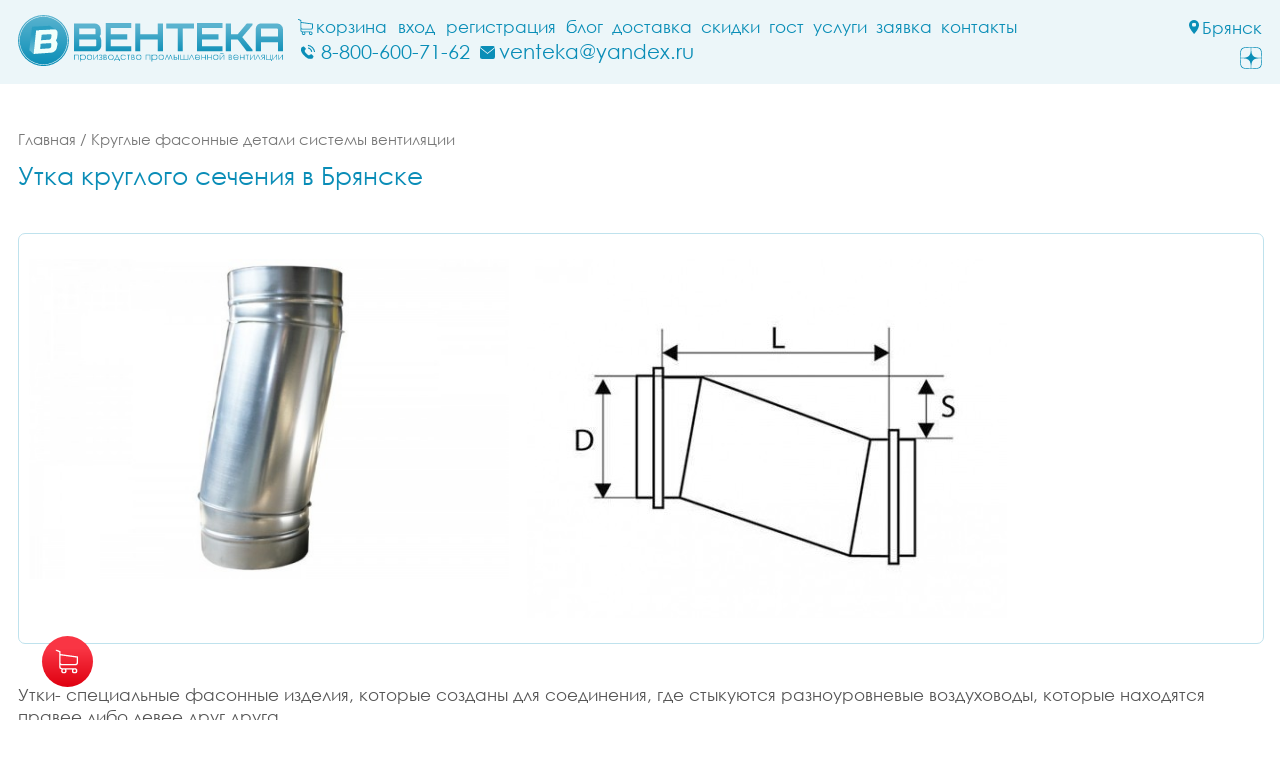

--- FILE ---
content_type: text/html; charset=UTF-8
request_url: https://briansk.venteka.ru/item/utka-smescheniia-kruglaia-43/
body_size: 12836
content:
<!DOCTYPE html>
<html lang="ru">
<head>
<base href="https://briansk.venteka.ru/" /><title>Утка круглого сечения купить дешево в Брянске - вентека</title>
<meta name="keywords" content="Утка круглого сечения, купить утка круглого сечения, утка круглого сечения купить дешево" /><meta name="description" content="Утка круглого сечения купить у производителя в Брянске в интернет магазине вентека дешево." />
<meta http-equiv="Content-Security-Policy" content="upgrade-insecure-requests">
<meta name="viewport" content="width=device-width, initial-scale=1.0, maximum-scale=1.0, user-scalable=no">
<meta http-equiv="Content-Type" content="text/html; charset=utf8">
<meta name="yandex-verification" content="f2ffca89574b73e2" />
<link rel="alternate" hreflang="ru" href="https://briansk.venteka.ru/item/utka-smescheniia-kruglaia-43/" />
<link rel="shortcut icon" href="https://briansk.venteka.ru/meta_fav/" type="image/svg+xml">
<link href="fonts/stylesheet.css" rel="stylesheet">
<link href="i/i.css" rel="stylesheet" type="text/css">

<!--google-meta-->
<meta name="format-detection" content="telephone=no"/>
<meta property="og:title" content="Утка круглого сечения купить дешево в Брянске - вентека"/>
<meta property="og:site" content="//briansk.venteka.ru/"/>
<meta property="og:description" content="Утка круглого сечения купить у производителя в Брянске в интернет магазине вентека дешево."/>
<!--/google-meta/-->
</head><script type="text/javascript">
	//alert(sessionStorage );
		var arr_ses={
		'cnt_basket':0,
		'sum_basket':'0 ₽',
		'example':'',
		'login':'0',
		};
	var text_actual_price=[
		'',
		''
	];

	var bool_current_url_main = '0';
	/*var arr_similar_fav_state[
	
		]*/
	//console.log(arr_ses);
</script><body>
<script type="text/javascript" >
   (function(m,e,t,r,i,k,a){m[i]=m[i]||function(){(m[i].a=m[i].a||[]).push(arguments)};
   m[i].l=1*new Date();k=e.createElement(t),a=e.getElementsByTagName(t)[0],k.async=1,k.src=r,a.parentNode.insertBefore(k,a)})
   (window, document, "script", "https://mc.yandex.ru/metrika/tag.js", "ym");

   ym(86790996, "init", {
        clickmap:true,
        trackLinks:true,
        accurateTrackBounce:true,
        webvisor:true
   });
</script>
<noscript><div><img src="https://mc.yandex.ru/watch/86790996" style="position:absolute; left:-9999px;" alt="" /></div></noscript><!--header-->
<header>
<div class="bg_top">
<div class="line1">

<!--menu-top-->
<div class="drop_menu_sub" onClick="Switcher('block_top_menu');">
<svg xmlns="http://www.w3.org/2000/svg" width="22" height="22" viewBox="0 0 22 22">
  <path d="M0,2A2,2,0,0,1,2,0H4A2,2,0,0,1,6,2V4A2,2,0,0,1,4,6H2A2,2,0,0,1,0,4V2Z"/>
  <path d="M16,2a2,2,0,0,1,2-2h2a2,2,0,0,1,2,2V4a2,2,0,0,1-2,2H18a2,2,0,0,1-2-2V2Z"/>
  <path d="M8,2a2,2,0,0,1,2-2h2a2,2,0,0,1,2,2V4a2,2,0,0,1-2,2H10A2,2,0,0,1,8,4V2Z"/>
  <path d="M0,10A2,2,0,0,1,2,8H4a2,2,0,0,1,2,2v2a2,2,0,0,1-2,2H2a2,2,0,0,1-2-2V10Z"/>
  <path d="M16,10a2,2,0,0,1,2-2h2a2,2,0,0,1,2,2v2a2,2,0,0,1-2,2H18a2,2,0,0,1-2-2V10Z"/>
  <path d="M8,10a2,2,0,0,1,2-2h2a2,2,0,0,1,2,2v2a2,2,0,0,1-2,2H10a2,2,0,0,1-2-2V10Z"/>
  <path d="M0,18a2,2,0,0,1,2-2H4a2,2,0,0,1,2,2v2a2,2,0,0,1-2,2H2a2,2,0,0,1-2-2V18Z"/>
  <path d="M16,18a2,2,0,0,1,2-2h2a2,2,0,0,1,2,2v2a2,2,0,0,1-2,2H18a2,2,0,0,1-2-2V18Z"/>
  <path d="M8,18a2,2,0,0,1,2-2h2a2,2,0,0,1,2,2v2a2,2,0,0,1-2,2H10a2,2,0,0,1-2-2V18Z"/>
</svg>
</div>

<a href="https://briansk.venteka.ru/" class="bg_logo_in"><img alt="Вентека" src="i/logo1.svg"></a>

<div class="block_top_menu" id="block_top_menu">

<div class="block1c pointer" onclick="Switcher('menu_city');">
<svg xmlns="http://www.w3.org/2000/svg" width="15" height="15" viewBox="0 0 15 15"><path d="M12,4.847A4.926,4.926,0,0,0,7,0,4.926,4.926,0,0,0,2,4.847c0,0.124.01,0.245,0.019,0.367h0C2.263,8.778,7.1,14,7.1,14c4.885-5.055,4.885-8.834,4.885-8.834h0C11.99,5.06,12,4.955,12,4.847ZM7.027,6.606c-1.635,0-1.961-.285-1.961-1.87s0.325-1.87,1.961-1.87,1.961,0.285,1.961,1.87S8.662,6.606,7.027,6.606Z"/></svg>
<div>Брянск</div>
</div>

<a class="top_menu_r" href="https://briansk.venteka.ru/basket/">
<svg xmlns="http://www.w3.org/2000/svg" width="15" height="16" viewBox="0 0 15 16">
<path d="M4.275,10.535h8.894A1.827,1.827,0,0,0,15,8.72V4.971a0.044,0.044,0,0,0,0-.02c0-.006,0-0.016,0-0.023s0-.013,0-0.02a0.192,0.192,0,0,1-.007-0.023c0-.007,0-0.013-0.007-0.02s0-.013-0.007-0.02a0.167,0.167,0,0,1-.01-0.023,0.083,0.083,0,0,0-.01-0.017l-0.01-.02c0-.006-0.007-0.01-0.01-0.016s-0.01-.013-0.013-0.02A0.054,0.054,0,0,0,14.9,4.734c0-.007-0.01-0.01-0.013-0.017s-0.01-.01-0.013-0.016a0.05,0.05,0,0,0-.013-0.013l-0.017-.016c-0.007,0-.01-0.01-0.017-0.013s-0.013-.01-0.02-0.013l-0.017-.01a0.069,0.069,0,0,1-.02-0.013l-0.04-.02-0.02-.01c-0.007,0-.013,0-0.02-0.007a0.065,0.065,0,0,0-.023-0.007,0.17,0.17,0,0,1-.017,0,0.07,0.07,0,0,0-.026,0,0.074,0.074,0,0,0-.013,0L3.343,3.028V1.469a0.219,0.219,0,0,0,0-.046,0.024,0.024,0,0,0,0-.013c0-.01,0-0.02,0-0.03s0-.016-0.007-0.026,0-.01,0-0.016l-0.01-.03s0-.01,0-0.013A0.1,0.1,0,0,0,3.3,1.268s0-.01-0.007-0.013a0.072,0.072,0,0,0-.013-0.02l-0.01-.016c0-.007-0.006-0.01-0.01-0.017s-0.01-.013-0.013-0.02l-0.03-.03L3.2,1.143a0.138,0.138,0,0,0-.023-0.02l-0.013-.01C3.16,1.107,3.154,1.1,3.147,1.1L3.12,1.081s-0.007,0-.01-0.007l-0.043-.02L0.623,0.035A0.449,0.449,0,0,0,.036.272,0.442,0.442,0,0,0,.274.854l2.17,0.908v9.727a1.823,1.823,0,0,0,1.6,1.8,1.783,1.783,0,0,0-.259.921,1.808,1.808,0,0,0,3.616,0,1.747,1.747,0,0,0-.249-0.9h4.027a1.754,1.754,0,0,0-.249.9,1.808,1.808,0,1,0,1.808-1.792H4.275a0.932,0.932,0,0,1-.935-0.927v-1.2a1.865,1.865,0,0,0,.935.25h0ZM6.5,14.2a0.912,0.912,0,1,1-.912-0.9,0.91,0.91,0,0,1,.912.9h0Zm7.146,0a0.912,0.912,0,1,1-.912-0.9,0.91,0.91,0,0,1,.912.9h0ZM13.169,9.647H4.275A0.932,0.932,0,0,1,3.34,8.72v-4.8L14.1,5.392V8.716a0.933,0.933,0,0,1-.936.931h0Zm0,0h0Z"/>
</svg>
<div>Корзина</div>
</a>

<div class="cm fl">
<a class="top_menu_r" href="https://briansk.venteka.ru/cabinet/enter/">Вход</a>
<a class="top_menu_r" href="https://briansk.venteka.ru/cabinet/registration/">Регистрация</a>
</div>

<div class="resp_menu">
<a class="top_menu" href="https://briansk.venteka.ru/blog/">блог</a>
<a class="top_menu" href="https://briansk.venteka.ru/info-delivery-69/">Доставка</a>
<a class="top_menu" href="https://briansk.venteka.ru/info-skidki-83/">Скидки</a>
<a class="top_menu" href="https://briansk.venteka.ru/info-gost-112/">ГОСТ</a>
<a class="top_menu" href="https://briansk.venteka.ru/info-service-132/">Услуги</a>
<a class="top_menu" href="https://briansk.venteka.ru/get_in_touch/">заявка</a>
<a class="top_menu" href="https://briansk.venteka.ru/contact/">Контакты</a>
</div>



</div>
<!--/menu-top/-->

<div class="block_top_right">

<div class="cont">
<a href="tel:8-800-600-71-62" class="block1">
<svg xmlns="http://www.w3.org/2000/svg" width="15" height="15" viewBox="0 0 15 15">
<path d="M10.687,10.305c-0.466-.461-2.217.7-2.564,1.06a1.89,1.89,0,0,1-.982-0.31A10.961,10.961,0,0,1,4.5,8.644a5.13,5.13,0,0,1-.893-1.8c0.353-.343,1.528-2.105,1.042-2.6-0.276-.28-1.4-1.408-1.683-1.691C2.5,2.1.757,3.27,0.395,3.615A6.637,6.637,0,0,0,.116,7.088,12.91,12.91,0,0,0,2.4,10.9a14.126,14.126,0,0,0,4.677,3.671c0.819,0.4,3.9.445,4.339-.052,0.3-.339,1.442-2.04.97-2.516q-0.846-.853-1.7-1.7h0Zm0,0h0Z"/>
<path d="M10.117,7.913l1.177-.144A5.215,5.215,0,0,0,10,4.98,5.458,5.458,0,0,0,7.086,3.415L6.932,4.52A4.375,4.375,0,0,1,9.219,5.769,5.761,5.761,0,0,1,10.117,7.913Zm0-.355h0Z"/>
<path d="M11.832,3.156A8.616,8.616,0,0,0,7.018.811l-0.154,1.1a7.547,7.547,0,0,1,4.185,2.03A8.142,8.142,0,0,1,13.039,8.1l1.1-.188a9.283,9.283,0,0,0-2.3-4.756h0Zm0,0h0Z"/>
</svg>
<div>8-800-600-71-62</div>
</a>
<div class="block2">
<svg xmlns="http://www.w3.org/2000/svg" width="15" height="15" viewBox="0 0 15 15">
<path d="M14.81,2.15A2,2,0,0,0,13,1H2A2,2,0,0,0,.19,2.15L7.531,7.969ZM0,3v9a2,2,0,0,0,2,2H13a2,2,0,0,0,2-2V3L7.531,8.969Z"/>
</svg>
<div>venteka@yandex.ru</div>
</div>
</div>

<div class="social">
<a target="_blanck" class="social" href="https://dzen.ru/venteka"><svg xmlns="http://www.w3.org/2000/svg" width="22" height="22" viewBox="0 0 22 22">
<path d="M21.4,11.251V13.26h-0.02c-0.066,3.014-.351,5.281-1.575,6.541-1.254,1.219-3.421,1.507-6.441,1.575V21.4h-2.11V20.292h0.013V19.524c0.163-3.173.519-4.9,1.915-6.345,1.456-1.409,3.206-1.753,6.434-1.915h0.98V11.251h0.8ZM10.767,21.4H8.639V21.376C5.619,21.308,3.452,21.021,2.2,19.8,0.974,18.542.689,16.274,0.623,13.26H0.6V11.251h1.1v0.013H2.548c3.187,0.162,4.925.515,6.373,1.915,1.238,1.279,1.652,2.787,1.846,5.322v2.9ZM11.251,0.6h2.11V0.624C16.381,0.692,18.548.979,19.8,2.2c1.225,1.26,1.509,3.528,1.575,6.541H21.4v2.027H18.53c-2.555-.192-4.065-0.6-5.35-1.846-1.4-1.447-1.753-3.186-1.915-6.373V1.406H11.251V0.6ZM0.6,10.749V8.74h0.02C0.689,5.726.974,3.458,2.2,2.2,3.452,0.979,5.619.692,8.639,0.624V0.6h2.128V3.619c-0.193,2.525-.611,4.025-1.846,5.3-1.28,1.238-2.788,1.653-5.323,1.846h-3V10.749ZM0,8.137v5.726H0.02C0.086,16.877.371,19.145,1.6,20.4c1.254,1.219,3.421,1.507,6.441,1.575V22h5.927V21.979c3.02-.068,5.187-0.355,6.441-1.575,1.225-1.26,1.509-3.527,1.576-6.541H22V8.137H21.98C21.914,5.123,21.629,2.856,20.4,1.6,19.15,0.376,16.983.089,13.963,0.021V0H8.037V0.021C5.017,0.089,2.849.376,1.6,1.6,0.371,2.856.086,5.123,0.02,8.137H0Z"/>
</svg></a>
</div>

</div>


<!--windows select city-->


<!--div class="block_auto city_margin">
<div class="img_city"></div>
<div class="text_city">ваш город:</div><div onclick="Switcher('menu_city');" class="text_city_drop">Брянск</div>
</div-->

<div class="absolute_bg" style="display:none" id="menu_city">
<div class="block_region">

<div class="block_region_head">
<div class="region_head_text">Выберите ваш город:</div>
<div class="region_head_svg" onclick="Switcher('menu_city');">

<svg xmlns="http://www.w3.org/2000/svg" width="16" height="16" viewBox="0 0 16 16">
<path d="M1.231,12.923L6.154,8,1.231,3.077,3.077,1.231,8,6.154l4.923-4.923,1.846,1.846L9.846,8l4.923,4.923-1.846,1.846L8,9.846,3.077,14.769ZM0,12.923L3.077,16,8,11.077,12.923,16,16,12.923,11.077,8,16,3.077,12.923,0,8,4.923,3.077,0,0,3.077,4.923,8Z"></path>
</svg>

</div>
</div>


<div class="block_list_cities_all scroll">
	
		<div class="block_list_cities">
		<div class="alphabet_hade">Б</div>

<a href="https://briansk.venteka.ru" class="list_cities">
<svg class="cls-4" xmlns="http://www.w3.org/2000/svg" width="10" height="14" viewBox="0 0 10 14">
<path class="cls-4" d="M5,0A4.932,4.932,0,0,0,0,4.85c0,3.984,4.694,9.038,4.694,9.038L5,14l0.306-.112S10,8.834,10,4.85A4.932,4.932,0,0,0,5,0ZM5,12.936S0.926,7.864.926,4.85A4.019,4.019,0,0,1,5,.9,4.019,4.019,0,0,1,9.074,4.85C9.074,7.864,5,12.936,5,12.936ZM5,2.591A2.29,2.29,0,0,0,2.685,4.85a2.316,2.316,0,0,0,4.63,0A2.29,2.29,0,0,0,5,2.591Zm0,3.62A1.362,1.362,0,1,1,6.389,4.85,1.377,1.377,0,0,1,5,6.211Z"></path>
</svg>
<div class="list_cities_text">Брянск</div>
</a>


		</div>
		<div class="block_list_cities">
		<div class="alphabet_hade">В</div>

<a href="https://vladimir.venteka.ru" class="list_cities">
<svg class="cls-4" xmlns="http://www.w3.org/2000/svg" width="10" height="14" viewBox="0 0 10 14">
<path class="cls-4" d="M5,0A4.932,4.932,0,0,0,0,4.85c0,3.984,4.694,9.038,4.694,9.038L5,14l0.306-.112S10,8.834,10,4.85A4.932,4.932,0,0,0,5,0ZM5,12.936S0.926,7.864.926,4.85A4.019,4.019,0,0,1,5,.9,4.019,4.019,0,0,1,9.074,4.85C9.074,7.864,5,12.936,5,12.936ZM5,2.591A2.29,2.29,0,0,0,2.685,4.85a2.316,2.316,0,0,0,4.63,0A2.29,2.29,0,0,0,5,2.591Zm0,3.62A1.362,1.362,0,1,1,6.389,4.85,1.377,1.377,0,0,1,5,6.211Z"></path>
</svg>
<div class="list_cities_text">Владимир</div>
</a>



<a href="https://voronezh.venteka.ru" class="list_cities">
<svg class="cls-4" xmlns="http://www.w3.org/2000/svg" width="10" height="14" viewBox="0 0 10 14">
<path class="cls-4" d="M5,0A4.932,4.932,0,0,0,0,4.85c0,3.984,4.694,9.038,4.694,9.038L5,14l0.306-.112S10,8.834,10,4.85A4.932,4.932,0,0,0,5,0ZM5,12.936S0.926,7.864.926,4.85A4.019,4.019,0,0,1,5,.9,4.019,4.019,0,0,1,9.074,4.85C9.074,7.864,5,12.936,5,12.936ZM5,2.591A2.29,2.29,0,0,0,2.685,4.85a2.316,2.316,0,0,0,4.63,0A2.29,2.29,0,0,0,5,2.591Zm0,3.62A1.362,1.362,0,1,1,6.389,4.85,1.377,1.377,0,0,1,5,6.211Z"></path>
</svg>
<div class="list_cities_text">Воронеж</div>
</a>


		</div>
		<div class="block_list_cities">
		<div class="alphabet_hade">И</div>

<a href="https://ivanovo.venteka.ru" class="list_cities">
<svg class="cls-4" xmlns="http://www.w3.org/2000/svg" width="10" height="14" viewBox="0 0 10 14">
<path class="cls-4" d="M5,0A4.932,4.932,0,0,0,0,4.85c0,3.984,4.694,9.038,4.694,9.038L5,14l0.306-.112S10,8.834,10,4.85A4.932,4.932,0,0,0,5,0ZM5,12.936S0.926,7.864.926,4.85A4.019,4.019,0,0,1,5,.9,4.019,4.019,0,0,1,9.074,4.85C9.074,7.864,5,12.936,5,12.936ZM5,2.591A2.29,2.29,0,0,0,2.685,4.85a2.316,2.316,0,0,0,4.63,0A2.29,2.29,0,0,0,5,2.591Zm0,3.62A1.362,1.362,0,1,1,6.389,4.85,1.377,1.377,0,0,1,5,6.211Z"></path>
</svg>
<div class="list_cities_text">Иваново</div>
</a>


		</div>
		<div class="block_list_cities">
		<div class="alphabet_hade">К</div>

<a href="https://kaluga.venteka.ru" class="list_cities">
<svg class="cls-4" xmlns="http://www.w3.org/2000/svg" width="10" height="14" viewBox="0 0 10 14">
<path class="cls-4" d="M5,0A4.932,4.932,0,0,0,0,4.85c0,3.984,4.694,9.038,4.694,9.038L5,14l0.306-.112S10,8.834,10,4.85A4.932,4.932,0,0,0,5,0ZM5,12.936S0.926,7.864.926,4.85A4.019,4.019,0,0,1,5,.9,4.019,4.019,0,0,1,9.074,4.85C9.074,7.864,5,12.936,5,12.936ZM5,2.591A2.29,2.29,0,0,0,2.685,4.85a2.316,2.316,0,0,0,4.63,0A2.29,2.29,0,0,0,5,2.591Zm0,3.62A1.362,1.362,0,1,1,6.389,4.85,1.377,1.377,0,0,1,5,6.211Z"></path>
</svg>
<div class="list_cities_text">Калуга</div>
</a>



<a href="https://kursk.venteka.ru" class="list_cities">
<svg class="cls-4" xmlns="http://www.w3.org/2000/svg" width="10" height="14" viewBox="0 0 10 14">
<path class="cls-4" d="M5,0A4.932,4.932,0,0,0,0,4.85c0,3.984,4.694,9.038,4.694,9.038L5,14l0.306-.112S10,8.834,10,4.85A4.932,4.932,0,0,0,5,0ZM5,12.936S0.926,7.864.926,4.85A4.019,4.019,0,0,1,5,.9,4.019,4.019,0,0,1,9.074,4.85C9.074,7.864,5,12.936,5,12.936ZM5,2.591A2.29,2.29,0,0,0,2.685,4.85a2.316,2.316,0,0,0,4.63,0A2.29,2.29,0,0,0,5,2.591Zm0,3.62A1.362,1.362,0,1,1,6.389,4.85,1.377,1.377,0,0,1,5,6.211Z"></path>
</svg>
<div class="list_cities_text">Курск</div>
</a>


		</div>
		<div class="block_list_cities">
		<div class="alphabet_hade">Л</div>

<a href="https://lipeck.venteka.ru" class="list_cities">
<svg class="cls-4" xmlns="http://www.w3.org/2000/svg" width="10" height="14" viewBox="0 0 10 14">
<path class="cls-4" d="M5,0A4.932,4.932,0,0,0,0,4.85c0,3.984,4.694,9.038,4.694,9.038L5,14l0.306-.112S10,8.834,10,4.85A4.932,4.932,0,0,0,5,0ZM5,12.936S0.926,7.864.926,4.85A4.019,4.019,0,0,1,5,.9,4.019,4.019,0,0,1,9.074,4.85C9.074,7.864,5,12.936,5,12.936ZM5,2.591A2.29,2.29,0,0,0,2.685,4.85a2.316,2.316,0,0,0,4.63,0A2.29,2.29,0,0,0,5,2.591Zm0,3.62A1.362,1.362,0,1,1,6.389,4.85,1.377,1.377,0,0,1,5,6.211Z"></path>
</svg>
<div class="list_cities_text">Липецк</div>
</a>


		</div>
		<div class="block_list_cities">
		<div class="alphabet_hade">М</div>

<a href="https://venteka.ru" class="list_cities">
<svg class="cls-4" xmlns="http://www.w3.org/2000/svg" width="10" height="14" viewBox="0 0 10 14">
<path class="cls-4" d="M5,0A4.932,4.932,0,0,0,0,4.85c0,3.984,4.694,9.038,4.694,9.038L5,14l0.306-.112S10,8.834,10,4.85A4.932,4.932,0,0,0,5,0ZM5,12.936S0.926,7.864.926,4.85A4.019,4.019,0,0,1,5,.9,4.019,4.019,0,0,1,9.074,4.85C9.074,7.864,5,12.936,5,12.936ZM5,2.591A2.29,2.29,0,0,0,2.685,4.85a2.316,2.316,0,0,0,4.63,0A2.29,2.29,0,0,0,5,2.591Zm0,3.62A1.362,1.362,0,1,1,6.389,4.85,1.377,1.377,0,0,1,5,6.211Z"></path>
</svg>
<div class="list_cities_text">Москва</div>
</a>


		</div>
		<div class="block_list_cities">
		<div class="alphabet_hade">Н</div>

<a href="https://nmsk.venteka.ru" class="list_cities">
<svg class="cls-4" xmlns="http://www.w3.org/2000/svg" width="10" height="14" viewBox="0 0 10 14">
<path class="cls-4" d="M5,0A4.932,4.932,0,0,0,0,4.85c0,3.984,4.694,9.038,4.694,9.038L5,14l0.306-.112S10,8.834,10,4.85A4.932,4.932,0,0,0,5,0ZM5,12.936S0.926,7.864.926,4.85A4.019,4.019,0,0,1,5,.9,4.019,4.019,0,0,1,9.074,4.85C9.074,7.864,5,12.936,5,12.936ZM5,2.591A2.29,2.29,0,0,0,2.685,4.85a2.316,2.316,0,0,0,4.63,0A2.29,2.29,0,0,0,5,2.591Zm0,3.62A1.362,1.362,0,1,1,6.389,4.85,1.377,1.377,0,0,1,5,6.211Z"></path>
</svg>
<div class="list_cities_text">Новомосковск</div>
</a>


		</div>
		<div class="block_list_cities">
		<div class="alphabet_hade">О</div>

<a href="https://orel.venteka.ru" class="list_cities">
<svg class="cls-4" xmlns="http://www.w3.org/2000/svg" width="10" height="14" viewBox="0 0 10 14">
<path class="cls-4" d="M5,0A4.932,4.932,0,0,0,0,4.85c0,3.984,4.694,9.038,4.694,9.038L5,14l0.306-.112S10,8.834,10,4.85A4.932,4.932,0,0,0,5,0ZM5,12.936S0.926,7.864.926,4.85A4.019,4.019,0,0,1,5,.9,4.019,4.019,0,0,1,9.074,4.85C9.074,7.864,5,12.936,5,12.936ZM5,2.591A2.29,2.29,0,0,0,2.685,4.85a2.316,2.316,0,0,0,4.63,0A2.29,2.29,0,0,0,5,2.591Zm0,3.62A1.362,1.362,0,1,1,6.389,4.85,1.377,1.377,0,0,1,5,6.211Z"></path>
</svg>
<div class="list_cities_text">Орёл</div>
</a>


		</div>
		<div class="block_list_cities">
		<div class="alphabet_hade">Р</div>

<a href="https://riazan.venteka.ru" class="list_cities">
<svg class="cls-4" xmlns="http://www.w3.org/2000/svg" width="10" height="14" viewBox="0 0 10 14">
<path class="cls-4" d="M5,0A4.932,4.932,0,0,0,0,4.85c0,3.984,4.694,9.038,4.694,9.038L5,14l0.306-.112S10,8.834,10,4.85A4.932,4.932,0,0,0,5,0ZM5,12.936S0.926,7.864.926,4.85A4.019,4.019,0,0,1,5,.9,4.019,4.019,0,0,1,9.074,4.85C9.074,7.864,5,12.936,5,12.936ZM5,2.591A2.29,2.29,0,0,0,2.685,4.85a2.316,2.316,0,0,0,4.63,0A2.29,2.29,0,0,0,5,2.591Zm0,3.62A1.362,1.362,0,1,1,6.389,4.85,1.377,1.377,0,0,1,5,6.211Z"></path>
</svg>
<div class="list_cities_text">Рязань</div>
</a>


		</div>
		<div class="block_list_cities">
		<div class="alphabet_hade">Т</div>

<a href="https://tambov.venteka.ru" class="list_cities">
<svg class="cls-4" xmlns="http://www.w3.org/2000/svg" width="10" height="14" viewBox="0 0 10 14">
<path class="cls-4" d="M5,0A4.932,4.932,0,0,0,0,4.85c0,3.984,4.694,9.038,4.694,9.038L5,14l0.306-.112S10,8.834,10,4.85A4.932,4.932,0,0,0,5,0ZM5,12.936S0.926,7.864.926,4.85A4.019,4.019,0,0,1,5,.9,4.019,4.019,0,0,1,9.074,4.85C9.074,7.864,5,12.936,5,12.936ZM5,2.591A2.29,2.29,0,0,0,2.685,4.85a2.316,2.316,0,0,0,4.63,0A2.29,2.29,0,0,0,5,2.591Zm0,3.62A1.362,1.362,0,1,1,6.389,4.85,1.377,1.377,0,0,1,5,6.211Z"></path>
</svg>
<div class="list_cities_text">Тамбов</div>
</a>



<a href="https://tver.venteka.ru" class="list_cities">
<svg class="cls-4" xmlns="http://www.w3.org/2000/svg" width="10" height="14" viewBox="0 0 10 14">
<path class="cls-4" d="M5,0A4.932,4.932,0,0,0,0,4.85c0,3.984,4.694,9.038,4.694,9.038L5,14l0.306-.112S10,8.834,10,4.85A4.932,4.932,0,0,0,5,0ZM5,12.936S0.926,7.864.926,4.85A4.019,4.019,0,0,1,5,.9,4.019,4.019,0,0,1,9.074,4.85C9.074,7.864,5,12.936,5,12.936ZM5,2.591A2.29,2.29,0,0,0,2.685,4.85a2.316,2.316,0,0,0,4.63,0A2.29,2.29,0,0,0,5,2.591Zm0,3.62A1.362,1.362,0,1,1,6.389,4.85,1.377,1.377,0,0,1,5,6.211Z"></path>
</svg>
<div class="list_cities_text">Тверь</div>
</a>



<a href="https://tula.venteka.ru" class="list_cities">
<svg class="cls-4" xmlns="http://www.w3.org/2000/svg" width="10" height="14" viewBox="0 0 10 14">
<path class="cls-4" d="M5,0A4.932,4.932,0,0,0,0,4.85c0,3.984,4.694,9.038,4.694,9.038L5,14l0.306-.112S10,8.834,10,4.85A4.932,4.932,0,0,0,5,0ZM5,12.936S0.926,7.864.926,4.85A4.019,4.019,0,0,1,5,.9,4.019,4.019,0,0,1,9.074,4.85C9.074,7.864,5,12.936,5,12.936ZM5,2.591A2.29,2.29,0,0,0,2.685,4.85a2.316,2.316,0,0,0,4.63,0A2.29,2.29,0,0,0,5,2.591Zm0,3.62A1.362,1.362,0,1,1,6.389,4.85,1.377,1.377,0,0,1,5,6.211Z"></path>
</svg>
<div class="list_cities_text">Тула</div>
</a>


		</div>
		<div class="block_list_cities">
		<div class="alphabet_hade">Я</div>

<a href="https://iaroslavl.venteka.ru" class="list_cities">
<svg class="cls-4" xmlns="http://www.w3.org/2000/svg" width="10" height="14" viewBox="0 0 10 14">
<path class="cls-4" d="M5,0A4.932,4.932,0,0,0,0,4.85c0,3.984,4.694,9.038,4.694,9.038L5,14l0.306-.112S10,8.834,10,4.85A4.932,4.932,0,0,0,5,0ZM5,12.936S0.926,7.864.926,4.85A4.019,4.019,0,0,1,5,.9,4.019,4.019,0,0,1,9.074,4.85C9.074,7.864,5,12.936,5,12.936ZM5,2.591A2.29,2.29,0,0,0,2.685,4.85a2.316,2.316,0,0,0,4.63,0A2.29,2.29,0,0,0,5,2.591Zm0,3.62A1.362,1.362,0,1,1,6.389,4.85,1.377,1.377,0,0,1,5,6.211Z"></path>
</svg>
<div class="list_cities_text">Ярославль</div>
</a>

</div>

</div><!--дополнительный закрывающий-->

</div>

<!--/windows select city/-->

</div>
</div>


</header>
<!--/header/-->


<div class="line100 mt40 mb40">
<div class="line1">

<nav>
<a class="crumbs" href="https://briansk.venteka.ru/">Главная</a>
/ <a class="crumbs" href="https://briansk.venteka.ru/catalog/kruglie-fasonnie-detali-sistemi-ventiliacii/">Круглые фасонные детали системы вентиляции</a>
</nav>

<h1>Утка круглого сечения в Брянске</h1>

<!--item_prod-->
<div class="item">
<a title="Утка круглого сечения" data-fancybox="gallery1" href="https://briansk.venteka.ru/item/img/i13.jpg">
<img alt="Утка круглого сечения" src="https://briansk.venteka.ru/item/img/i14.jpg">
</a>
<a title="Утка круглого сечения" data-fancybox="gallery1" href="https://briansk.venteka.ru/item/img/i769.jpg">
<img alt="Утка круглого сечения" src="https://briansk.venteka.ru/item/img/i770.jpg">
</a>
</div>


<div class="line100">Утки- специальные  фасонные изделия, которые созданы для соединения, где стыкуются разноуровневые воздуховоды, которые находятся  правее либо левее друг друга.</div>
<div class="line100">
            Диаметр D, мм: 100-1250.            Длина L, мм: 125-1830.            Смещение S, мм: 100-1250.    </div>




<a target="_blanck" href="/info-discount-53/">
<div class="item_block_bg">
<div class="tex-t">Большие скидки для застройщиков и оптовиков</div>
<div class="tex-ph">8-800-600-71-62</div>
<div class="tex-w">Сделаем для вас самое лучшее предложение! Вы получите большие скидки от объёма заказа. Организуем доставку на объект собственным транспортом.</div>
</div>
</a>




<div class="item_h">Купить в розницу утка круглого сечения в Брянске дёшево</div>



<div class="line_filter_item">

<select class="select_item"> 
<option>Длина, мм:</option> 
<option>110</option> 
<option>130</option> 
<option>150</option> 
<option>170</option> 
<option>190</option> 
<option>210</option> 
<option>230</option> 
<option>260</option> 
<option>290</option> 
<option>320</option> 
</select>



</div>




<div class="item_block_new">

<a class="item_block_new_a" href="https://briansk.venteka.ru/sku/f100-500-200-rulon-oc08ps050/">
<div class="item_block_img"><img alt="Утка круглого сечения Ф100-500-200  Рулон оц.(08ПС)0.50" src="https://briansk.venteka.ru/item/img/i15.jpg"></div>
<div class="item_block_new_h">Ф100-500-200  Рулон оц.(08ПС)0.50 Утка круглого сечения</div>
</a>

<div class="item_block_new_text">Габаритные размеры: 32 X 30 X 50 см, вес 710 гр.</div>

<div class="item_new_characteristics">

<div class="characteristics">
<svg  width="17" height="17" viewBox="0 0 17 17">
<path d="M16,16H1V1H16V16Zm1,1V0H0V17H17ZM14,4H12V3h2V4Zm0,2H11V5h3V6Zm0,2H12V7h2V8Zm0,2H11V9h3v1Zm0,2H12V11h2v1Zm0,2H11V13h3v1Zm-4,1h5V2H10V15ZM6,8V5H7L5.5,2.5,4,5H5V8H6ZM6,9H5v3H4l1.5,2.5L7,12H6V9Z"/>
</svg>
<div>Длина 110 мм.</div></div>

<div class="characteristics">
<svg width="17" height="17" viewBox="0 0 17 17">
<path d="M1,16V1H16V16H1ZM0,17H17V0H0V17Zm13-3V12h1v2H13Zm-2,0V11h1v3H11ZM9,14V12h1v2H9ZM7,14V11H8v3H7ZM5,14V12H6v2H5ZM3,14V11H4v3H3ZM2,10v5H15V10H2ZM9,6h3V7l2.5-1.5L12,4V5H9V6ZM8,6V5H5V4L2.5,5.5,5,7V6H8Z"/>
</svg>
<div>Ширина 300 мм.</div></div>

<div class="characteristics">
<svg width="17" height="17" viewBox="0 0 17 17">
<path d="M16,16H1V1H16V16Zm1,1V0H0V17H17ZM8,9H9V7h1L8.5,4.5,7,7H8V9ZM8.5,2L2,5,6.5,7.08V6.245L3.733,5,8.5,2.857,13.267,5,10.5,6.245V7.08L15,5ZM14,10H12V9h2v1Zm0,2H13V11h1v1Zm0,2H12V13h2v1Zm-3,1h4V8H11v7ZM8,10v2H7l1.5,2.5L10,12H9V10H8Z"/>
</svg>
<div>Высота 500 мм.</div></div>

<div class="characteristics">
<svg width="17" height="17" viewBox="0 0 17 17">
<path d="M16,16H1V1H16V16Zm1,1V0H0V17H17ZM8.5,2.857L13.267,5,8.5,7.143,3.733,5ZM9,10.92V7.77l5-2.31V8.68ZM3,8.68V5.46L8,7.77v3.15ZM12,14H11V12h1v2Zm2,0H13V13h1v1ZM4,14H3V12H4v2Zm2,0H5V13H6v1Zm2,0H7V12H8v2Zm1,0V13h1v1H9ZM2,11v4H15V11H10.665L15,9V5L8.5,2,2,5V9l4.335,2H2Z"/>
</svg>
<div>Объём 0.02 куб.м.</div></div>

<div class="characteristics">
<svg width="17" height="17" viewBox="0 0 17 17">
<path d="M1,16V1H16V16H1ZM0,17H17V0H0V17ZM7,5.5a1.5,1.5,0,0,1,3,0V6H7V5.5ZM3.531,12.969L5,7h7l1.531,5.969h-10ZM2,14H15L13,6H11V5.5a2.5,2.5,0,0,0-5,0V6H4Zm9-6H9v4h1V9h1V8ZM8.516,12V11L7,10,8.516,9V8L7,9V8H6v4H7V11Z"/>
</svg>
<div>Вес: 0.710 кг.</div></div>

</div>


<div class="item_new_characteristics2">

<div class="item_new_price">
<div>531</div>
<svg width="21" height="21" viewBox="0 0 21 21">
<path d="M1,10.5A9.5,9.5,0,1,1,10.5,20,9.5,9.5,0,0,1,1,10.5Zm-1,0A10.5,10.5,0,1,0,10.5,0,10.5,10.5,0,0,0,0,10.5Zm11.375,0.516a3.79,3.79,0,0,0,2.766-.953A3.378,3.378,0,0,0,15.125,7.5a3.378,3.378,0,0,0-.984-2.531A3.8,3.8,0,0,0,11.375,4H8v9H6v1H8v3H9V14h5V13H9V11ZM9,5l2.375-.172a2.869,2.869,0,0,1,2.109.719,2.512,2.512,0,0,1,.7,1.813,2.461,2.461,0,0,1-.7,1.813,2.865,2.865,0,0,1-2.109.7L9,10V5Z"/>
</svg>
</div>

<a target="_blanck" class="item_new_rates" href="/info-nalichie-363/">
<svg width="13" height="13" viewBox="0 0 13 13">
<path d="M0.867,6.5A5.633,5.633,0,1,1,6.5,12.133,5.633,5.633,0,0,1,.867,6.5ZM0,6.5A6.5,6.5,0,1,0,6.5,0,6.5,6.5,0,0,0,0,6.5ZM5.545,3.636H7.455V5.545H5.545V3.636ZM4.909,3V6.182H8.091V3H4.909ZM7.455,7.455H9.364V9.364H7.455V7.455ZM6.818,6.818V10H10V6.818H6.818Zm-3.182.636H5.545V9.364H3.636V7.455ZM3,6.818V10H6.182V6.818H3Z"/>
</svg>
<div>200+ в наличии</div></a>

<a target="_blanck" class="item_new_rates" href="/info-roznicnye-i-optovye-ceny-361/">
<svg width="13" height="13" viewBox="0 0 13 13">
<path d="M0.867,6.5A5.633,5.633,0,1,1,6.5,12.133,5.633,5.633,0,0,1,.867,6.5ZM0,6.5A6.5,6.5,0,1,0,6.5,0,6.5,6.5,0,0,0,0,6.5ZM6.933,8.667a3.918,3.918,0,0,1,.2-1,1.169,1.169,0,0,1,.42-0.555A6.447,6.447,0,0,0,8.6,6a2.351,2.351,0,0,0,.366-1.3,1.992,1.992,0,0,0-.555-1.476,2.793,2.793,0,0,0-1.774-.636A2.924,2.924,0,0,0,4.9,3.277a1.758,1.758,0,0,0-.6,1.422V5.2h0.65a2.457,2.457,0,0,1,.406-1.435,2.216,2.216,0,0,1,1.273-.528,2.179,2.179,0,0,1,1.3.46,1.436,1.436,0,0,1,.379,1.056,1.637,1.637,0,0,1-.339.989c-0.19.271-.569,0.433-0.961,0.826a2.38,2.38,0,0,0-.623.731,4.6,4.6,0,0,0-.325,1.368H6.933Zm0,0.867H6.067V10.4H6.933V9.533Z"/>
</svg>
<div>розничная цена</div>
</a>

<a target="_blanck" class="item_new_rates" href="/info-skidki-83/">
<svg width="13" height="13" viewBox="0 0 13 13">
<path d="M0.867,6.5A5.633,5.633,0,1,1,6.5,12.133,5.633,5.633,0,0,1,.867,6.5ZM0,6.5A6.5,6.5,0,1,0,6.5,0,6.5,6.5,0,0,0,0,6.5ZM8.417,4L4,8.417,4.583,9,9,4.583Zm-4.833.458a0.875,0.875,0,1,1,.875.875A0.875,0.875,0,0,1,3.583,4.458ZM3,4.458A1.458,1.458,0,1,0,4.458,3,1.458,1.458,0,0,0,3,4.458ZM7.667,8.542a0.875,0.875,0,1,1,.875.875A0.875,0.875,0,0,1,7.667,8.542Zm-0.583,0A1.458,1.458,0,1,0,8.542,7.083,1.458,1.458,0,0,0,7.083,8.542Z"/>
</svg>
<div>скидки</div>
</a>

</div>

<div class="line100 marg_t_20">
<div class="item_count" onclick="minus('43_f100-500-200-rulon-oc08ps050');">
<svg width="21" height="21" viewBox="0 0 21 21">
<path d="M1,10.5A9.5,9.5,0,1,1,10.5,20,9.5,9.5,0,0,1,1,10.5Zm-1,0A10.5,10.5,0,1,0,10.5,0,10.5,10.5,0,0,0,0,10.5ZM5,10v1H16V10H5Z"/>
</svg>
</div>

<input class="item_number" id="cnt_43_f100-500-200-rulon-oc08ps050" name="count" type="text" value="1" maxlength="3" disabled="">
<div id="sum_43_f100-500-200-rulon-oc08ps050" hidden="true"></div>
<input id="str_params_43_f100-500-200-rulon-oc08ps050" type="hidden" value="f100-500-200-rulon-oc08ps050">

<div class="item_count" onclick="plus('43_f100-500-200-rulon-oc08ps050');">
<svg width="21" height="21" viewBox="0 0 21 21">
<path d="M1,10.5A9.5,9.5,0,1,1,10.5,20,9.5,9.5,0,0,1,1,10.5Zm-1,0A10.5,10.5,0,1,0,10.5,0,10.5,10.5,0,0,0,0,10.5ZM10,5v5H5v1h5v5h1V11h5V10H11V5H10Z"/>
</svg>
</div>

<div class="item_buy" onclick='addBasket("https://briansk.venteka.ru/add_basket-43/", "43_f100-500-200-rulon-oc08ps050");'>
<svg width="21" height="21" viewBox="0 0 21 21">
<path d="M1,10.5A9.5,9.5,0,1,1,10.5,20,9.5,9.5,0,0,1,1,10.5Zm-1,0A10.5,10.5,0,1,0,10.5,0,10.5,10.5,0,0,0,0,10.5ZM7,8h8l-1.281,4H7.344ZM6,7l0.344,6H14.5L16,8.165V7H7L6,5H4V6H5.5Zm5.9,8.141a0.9,0.9,0,1,1,.9.9A0.9,0.9,0,0,1,11.9,15.141Zm-0.6,0a1.5,1.5,0,1,0,1.5-1.5A1.5,1.5,0,0,0,11.3,15.141Zm-3.978.016a0.9,0.9,0,1,1,.9.9A0.9,0.9,0,0,1,7.319,15.156Zm-0.6,0a1.5,1.5,0,1,0,1.5-1.5A1.5,1.5,0,0,0,6.719,15.156Z"/>
</svg>
<div class="basket_text">Купить</div>

<div id="bloading_43_f100-500-200-rulon-oc08ps050" class="loading"><img alt="Загрузка" src="i/loading.svg"></div>

</div>

</div>

</div>
<div class="item_block_new">

<a class="item_block_new_a" href="https://briansk.venteka.ru/sku/f125-500-200-rulon-oc08ps050/">
<div class="item_block_img"><img alt="Утка круглого сечения Ф125-500-200  Рулон оц.(08ПС)0.50" src="https://briansk.venteka.ru/item/img/i15.jpg"></div>
<div class="item_block_new_h">Ф125-500-200  Рулон оц.(08ПС)0.50 Утка круглого сечения</div>
</a>

<div class="item_block_new_text">Габаритные размеры: 32 X 30 X 50 см, вес 884 гр.</div>

<div class="item_new_characteristics">

<div class="characteristics">
<svg  width="17" height="17" viewBox="0 0 17 17">
<path d="M16,16H1V1H16V16Zm1,1V0H0V17H17ZM14,4H12V3h2V4Zm0,2H11V5h3V6Zm0,2H12V7h2V8Zm0,2H11V9h3v1Zm0,2H12V11h2v1Zm0,2H11V13h3v1Zm-4,1h5V2H10V15ZM6,8V5H7L5.5,2.5,4,5H5V8H6ZM6,9H5v3H4l1.5,2.5L7,12H6V9Z"/>
</svg>
<div>Длина 130 мм.</div></div>

<div class="characteristics">
<svg width="17" height="17" viewBox="0 0 17 17">
<path d="M1,16V1H16V16H1ZM0,17H17V0H0V17Zm13-3V12h1v2H13Zm-2,0V11h1v3H11ZM9,14V12h1v2H9ZM7,14V11H8v3H7ZM5,14V12H6v2H5ZM3,14V11H4v3H3ZM2,10v5H15V10H2ZM9,6h3V7l2.5-1.5L12,4V5H9V6ZM8,6V5H5V4L2.5,5.5,5,7V6H8Z"/>
</svg>
<div>Ширина 300 мм.</div></div>

<div class="characteristics">
<svg width="17" height="17" viewBox="0 0 17 17">
<path d="M16,16H1V1H16V16Zm1,1V0H0V17H17ZM8,9H9V7h1L8.5,4.5,7,7H8V9ZM8.5,2L2,5,6.5,7.08V6.245L3.733,5,8.5,2.857,13.267,5,10.5,6.245V7.08L15,5ZM14,10H12V9h2v1Zm0,2H13V11h1v1Zm0,2H12V13h2v1Zm-3,1h4V8H11v7ZM8,10v2H7l1.5,2.5L10,12H9V10H8Z"/>
</svg>
<div>Высота 500 мм.</div></div>

<div class="characteristics">
<svg width="17" height="17" viewBox="0 0 17 17">
<path d="M16,16H1V1H16V16Zm1,1V0H0V17H17ZM8.5,2.857L13.267,5,8.5,7.143,3.733,5ZM9,10.92V7.77l5-2.31V8.68ZM3,8.68V5.46L8,7.77v3.15ZM12,14H11V12h1v2Zm2,0H13V13h1v1ZM4,14H3V12H4v2Zm2,0H5V13H6v1Zm2,0H7V12H8v2Zm1,0V13h1v1H9ZM2,11v4H15V11H10.665L15,9V5L8.5,2,2,5V9l4.335,2H2Z"/>
</svg>
<div>Объём 0.02 куб.м.</div></div>

<div class="characteristics">
<svg width="17" height="17" viewBox="0 0 17 17">
<path d="M1,16V1H16V16H1ZM0,17H17V0H0V17ZM7,5.5a1.5,1.5,0,0,1,3,0V6H7V5.5ZM3.531,12.969L5,7h7l1.531,5.969h-10ZM2,14H15L13,6H11V5.5a2.5,2.5,0,0,0-5,0V6H4Zm9-6H9v4h1V9h1V8ZM8.516,12V11L7,10,8.516,9V8L7,9V8H6v4H7V11Z"/>
</svg>
<div>Вес: 0.884 кг.</div></div>

</div>


<div class="item_new_characteristics2">

<div class="item_new_price">
<div>660</div>
<svg width="21" height="21" viewBox="0 0 21 21">
<path d="M1,10.5A9.5,9.5,0,1,1,10.5,20,9.5,9.5,0,0,1,1,10.5Zm-1,0A10.5,10.5,0,1,0,10.5,0,10.5,10.5,0,0,0,0,10.5Zm11.375,0.516a3.79,3.79,0,0,0,2.766-.953A3.378,3.378,0,0,0,15.125,7.5a3.378,3.378,0,0,0-.984-2.531A3.8,3.8,0,0,0,11.375,4H8v9H6v1H8v3H9V14h5V13H9V11ZM9,5l2.375-.172a2.869,2.869,0,0,1,2.109.719,2.512,2.512,0,0,1,.7,1.813,2.461,2.461,0,0,1-.7,1.813,2.865,2.865,0,0,1-2.109.7L9,10V5Z"/>
</svg>
</div>

<a target="_blanck" class="item_new_rates" href="/info-nalichie-363/">
<svg width="13" height="13" viewBox="0 0 13 13">
<path d="M0.867,6.5A5.633,5.633,0,1,1,6.5,12.133,5.633,5.633,0,0,1,.867,6.5ZM0,6.5A6.5,6.5,0,1,0,6.5,0,6.5,6.5,0,0,0,0,6.5ZM5.545,3.636H7.455V5.545H5.545V3.636ZM4.909,3V6.182H8.091V3H4.909ZM7.455,7.455H9.364V9.364H7.455V7.455ZM6.818,6.818V10H10V6.818H6.818Zm-3.182.636H5.545V9.364H3.636V7.455ZM3,6.818V10H6.182V6.818H3Z"/>
</svg>
<div>200+ в наличии</div></a>

<a target="_blanck" class="item_new_rates" href="/info-roznicnye-i-optovye-ceny-361/">
<svg width="13" height="13" viewBox="0 0 13 13">
<path d="M0.867,6.5A5.633,5.633,0,1,1,6.5,12.133,5.633,5.633,0,0,1,.867,6.5ZM0,6.5A6.5,6.5,0,1,0,6.5,0,6.5,6.5,0,0,0,0,6.5ZM6.933,8.667a3.918,3.918,0,0,1,.2-1,1.169,1.169,0,0,1,.42-0.555A6.447,6.447,0,0,0,8.6,6a2.351,2.351,0,0,0,.366-1.3,1.992,1.992,0,0,0-.555-1.476,2.793,2.793,0,0,0-1.774-.636A2.924,2.924,0,0,0,4.9,3.277a1.758,1.758,0,0,0-.6,1.422V5.2h0.65a2.457,2.457,0,0,1,.406-1.435,2.216,2.216,0,0,1,1.273-.528,2.179,2.179,0,0,1,1.3.46,1.436,1.436,0,0,1,.379,1.056,1.637,1.637,0,0,1-.339.989c-0.19.271-.569,0.433-0.961,0.826a2.38,2.38,0,0,0-.623.731,4.6,4.6,0,0,0-.325,1.368H6.933Zm0,0.867H6.067V10.4H6.933V9.533Z"/>
</svg>
<div>розничная цена</div>
</a>

<a target="_blanck" class="item_new_rates" href="/info-skidki-83/">
<svg width="13" height="13" viewBox="0 0 13 13">
<path d="M0.867,6.5A5.633,5.633,0,1,1,6.5,12.133,5.633,5.633,0,0,1,.867,6.5ZM0,6.5A6.5,6.5,0,1,0,6.5,0,6.5,6.5,0,0,0,0,6.5ZM8.417,4L4,8.417,4.583,9,9,4.583Zm-4.833.458a0.875,0.875,0,1,1,.875.875A0.875,0.875,0,0,1,3.583,4.458ZM3,4.458A1.458,1.458,0,1,0,4.458,3,1.458,1.458,0,0,0,3,4.458ZM7.667,8.542a0.875,0.875,0,1,1,.875.875A0.875,0.875,0,0,1,7.667,8.542Zm-0.583,0A1.458,1.458,0,1,0,8.542,7.083,1.458,1.458,0,0,0,7.083,8.542Z"/>
</svg>
<div>скидки</div>
</a>

</div>

<div class="line100 marg_t_20">
<div class="item_count" onclick="minus('43_f125-500-200-rulon-oc08ps050');">
<svg width="21" height="21" viewBox="0 0 21 21">
<path d="M1,10.5A9.5,9.5,0,1,1,10.5,20,9.5,9.5,0,0,1,1,10.5Zm-1,0A10.5,10.5,0,1,0,10.5,0,10.5,10.5,0,0,0,0,10.5ZM5,10v1H16V10H5Z"/>
</svg>
</div>

<input class="item_number" id="cnt_43_f125-500-200-rulon-oc08ps050" name="count" type="text" value="1" maxlength="3" disabled="">
<div id="sum_43_f125-500-200-rulon-oc08ps050" hidden="true"></div>
<input id="str_params_43_f125-500-200-rulon-oc08ps050" type="hidden" value="f125-500-200-rulon-oc08ps050">

<div class="item_count" onclick="plus('43_f125-500-200-rulon-oc08ps050');">
<svg width="21" height="21" viewBox="0 0 21 21">
<path d="M1,10.5A9.5,9.5,0,1,1,10.5,20,9.5,9.5,0,0,1,1,10.5Zm-1,0A10.5,10.5,0,1,0,10.5,0,10.5,10.5,0,0,0,0,10.5ZM10,5v5H5v1h5v5h1V11h5V10H11V5H10Z"/>
</svg>
</div>

<div class="item_buy" onclick='addBasket("https://briansk.venteka.ru/add_basket-43/", "43_f125-500-200-rulon-oc08ps050");'>
<svg width="21" height="21" viewBox="0 0 21 21">
<path d="M1,10.5A9.5,9.5,0,1,1,10.5,20,9.5,9.5,0,0,1,1,10.5Zm-1,0A10.5,10.5,0,1,0,10.5,0,10.5,10.5,0,0,0,0,10.5ZM7,8h8l-1.281,4H7.344ZM6,7l0.344,6H14.5L16,8.165V7H7L6,5H4V6H5.5Zm5.9,8.141a0.9,0.9,0,1,1,.9.9A0.9,0.9,0,0,1,11.9,15.141Zm-0.6,0a1.5,1.5,0,1,0,1.5-1.5A1.5,1.5,0,0,0,11.3,15.141Zm-3.978.016a0.9,0.9,0,1,1,.9.9A0.9,0.9,0,0,1,7.319,15.156Zm-0.6,0a1.5,1.5,0,1,0,1.5-1.5A1.5,1.5,0,0,0,6.719,15.156Z"/>
</svg>
<div class="basket_text">Купить</div>

<div id="bloading_43_f125-500-200-rulon-oc08ps050" class="loading"><img alt="Загрузка" src="i/loading.svg"></div>

</div>

</div>

</div>
<div class="item_block_new">

<a class="item_block_new_a" href="https://briansk.venteka.ru/sku/f140-500-200-rulon-oc08ps050/">
<div class="item_block_img"><img alt="Утка круглого сечения Ф140-500-200  Рулон оц.(08ПС)0.50" src="https://briansk.venteka.ru/item/img/i15.jpg"></div>
<div class="item_block_new_h">Ф140-500-200  Рулон оц.(08ПС)0.50 Утка круглого сечения</div>
</a>

<div class="item_block_new_text">Габаритные размеры: 32 X 30 X 50 см, вес 988 гр.</div>

<div class="item_new_characteristics">

<div class="characteristics">
<svg  width="17" height="17" viewBox="0 0 17 17">
<path d="M16,16H1V1H16V16Zm1,1V0H0V17H17ZM14,4H12V3h2V4Zm0,2H11V5h3V6Zm0,2H12V7h2V8Zm0,2H11V9h3v1Zm0,2H12V11h2v1Zm0,2H11V13h3v1Zm-4,1h5V2H10V15ZM6,8V5H7L5.5,2.5,4,5H5V8H6ZM6,9H5v3H4l1.5,2.5L7,12H6V9Z"/>
</svg>
<div>Длина 150 мм.</div></div>

<div class="characteristics">
<svg width="17" height="17" viewBox="0 0 17 17">
<path d="M1,16V1H16V16H1ZM0,17H17V0H0V17Zm13-3V12h1v2H13Zm-2,0V11h1v3H11ZM9,14V12h1v2H9ZM7,14V11H8v3H7ZM5,14V12H6v2H5ZM3,14V11H4v3H3ZM2,10v5H15V10H2ZM9,6h3V7l2.5-1.5L12,4V5H9V6ZM8,6V5H5V4L2.5,5.5,5,7V6H8Z"/>
</svg>
<div>Ширина 300 мм.</div></div>

<div class="characteristics">
<svg width="17" height="17" viewBox="0 0 17 17">
<path d="M16,16H1V1H16V16Zm1,1V0H0V17H17ZM8,9H9V7h1L8.5,4.5,7,7H8V9ZM8.5,2L2,5,6.5,7.08V6.245L3.733,5,8.5,2.857,13.267,5,10.5,6.245V7.08L15,5ZM14,10H12V9h2v1Zm0,2H13V11h1v1Zm0,2H12V13h2v1Zm-3,1h4V8H11v7ZM8,10v2H7l1.5,2.5L10,12H9V10H8Z"/>
</svg>
<div>Высота 500 мм.</div></div>

<div class="characteristics">
<svg width="17" height="17" viewBox="0 0 17 17">
<path d="M16,16H1V1H16V16Zm1,1V0H0V17H17ZM8.5,2.857L13.267,5,8.5,7.143,3.733,5ZM9,10.92V7.77l5-2.31V8.68ZM3,8.68V5.46L8,7.77v3.15ZM12,14H11V12h1v2Zm2,0H13V13h1v1ZM4,14H3V12H4v2Zm2,0H5V13H6v1Zm2,0H7V12H8v2Zm1,0V13h1v1H9ZM2,11v4H15V11H10.665L15,9V5L8.5,2,2,5V9l4.335,2H2Z"/>
</svg>
<div>Объём 0.02 куб.м.</div></div>

<div class="characteristics">
<svg width="17" height="17" viewBox="0 0 17 17">
<path d="M1,16V1H16V16H1ZM0,17H17V0H0V17ZM7,5.5a1.5,1.5,0,0,1,3,0V6H7V5.5ZM3.531,12.969L5,7h7l1.531,5.969h-10ZM2,14H15L13,6H11V5.5a2.5,2.5,0,0,0-5,0V6H4Zm9-6H9v4h1V9h1V8ZM8.516,12V11L7,10,8.516,9V8L7,9V8H6v4H7V11Z"/>
</svg>
<div>Вес: 0.988 кг.</div></div>

</div>


<div class="item_new_characteristics2">

<div class="item_new_price">
<div>739</div>
<svg width="21" height="21" viewBox="0 0 21 21">
<path d="M1,10.5A9.5,9.5,0,1,1,10.5,20,9.5,9.5,0,0,1,1,10.5Zm-1,0A10.5,10.5,0,1,0,10.5,0,10.5,10.5,0,0,0,0,10.5Zm11.375,0.516a3.79,3.79,0,0,0,2.766-.953A3.378,3.378,0,0,0,15.125,7.5a3.378,3.378,0,0,0-.984-2.531A3.8,3.8,0,0,0,11.375,4H8v9H6v1H8v3H9V14h5V13H9V11ZM9,5l2.375-.172a2.869,2.869,0,0,1,2.109.719,2.512,2.512,0,0,1,.7,1.813,2.461,2.461,0,0,1-.7,1.813,2.865,2.865,0,0,1-2.109.7L9,10V5Z"/>
</svg>
</div>

<a target="_blanck" class="item_new_rates" href="/info-nalichie-363/">
<svg width="13" height="13" viewBox="0 0 13 13">
<path d="M0.867,6.5A5.633,5.633,0,1,1,6.5,12.133,5.633,5.633,0,0,1,.867,6.5ZM0,6.5A6.5,6.5,0,1,0,6.5,0,6.5,6.5,0,0,0,0,6.5ZM5.545,3.636H7.455V5.545H5.545V3.636ZM4.909,3V6.182H8.091V3H4.909ZM7.455,7.455H9.364V9.364H7.455V7.455ZM6.818,6.818V10H10V6.818H6.818Zm-3.182.636H5.545V9.364H3.636V7.455ZM3,6.818V10H6.182V6.818H3Z"/>
</svg>
<div>200+ в наличии</div></a>

<a target="_blanck" class="item_new_rates" href="/info-roznicnye-i-optovye-ceny-361/">
<svg width="13" height="13" viewBox="0 0 13 13">
<path d="M0.867,6.5A5.633,5.633,0,1,1,6.5,12.133,5.633,5.633,0,0,1,.867,6.5ZM0,6.5A6.5,6.5,0,1,0,6.5,0,6.5,6.5,0,0,0,0,6.5ZM6.933,8.667a3.918,3.918,0,0,1,.2-1,1.169,1.169,0,0,1,.42-0.555A6.447,6.447,0,0,0,8.6,6a2.351,2.351,0,0,0,.366-1.3,1.992,1.992,0,0,0-.555-1.476,2.793,2.793,0,0,0-1.774-.636A2.924,2.924,0,0,0,4.9,3.277a1.758,1.758,0,0,0-.6,1.422V5.2h0.65a2.457,2.457,0,0,1,.406-1.435,2.216,2.216,0,0,1,1.273-.528,2.179,2.179,0,0,1,1.3.46,1.436,1.436,0,0,1,.379,1.056,1.637,1.637,0,0,1-.339.989c-0.19.271-.569,0.433-0.961,0.826a2.38,2.38,0,0,0-.623.731,4.6,4.6,0,0,0-.325,1.368H6.933Zm0,0.867H6.067V10.4H6.933V9.533Z"/>
</svg>
<div>розничная цена</div>
</a>

<a target="_blanck" class="item_new_rates" href="/info-skidki-83/">
<svg width="13" height="13" viewBox="0 0 13 13">
<path d="M0.867,6.5A5.633,5.633,0,1,1,6.5,12.133,5.633,5.633,0,0,1,.867,6.5ZM0,6.5A6.5,6.5,0,1,0,6.5,0,6.5,6.5,0,0,0,0,6.5ZM8.417,4L4,8.417,4.583,9,9,4.583Zm-4.833.458a0.875,0.875,0,1,1,.875.875A0.875,0.875,0,0,1,3.583,4.458ZM3,4.458A1.458,1.458,0,1,0,4.458,3,1.458,1.458,0,0,0,3,4.458ZM7.667,8.542a0.875,0.875,0,1,1,.875.875A0.875,0.875,0,0,1,7.667,8.542Zm-0.583,0A1.458,1.458,0,1,0,8.542,7.083,1.458,1.458,0,0,0,7.083,8.542Z"/>
</svg>
<div>скидки</div>
</a>

</div>

<div class="line100 marg_t_20">
<div class="item_count" onclick="minus('43_f140-500-200-rulon-oc08ps050');">
<svg width="21" height="21" viewBox="0 0 21 21">
<path d="M1,10.5A9.5,9.5,0,1,1,10.5,20,9.5,9.5,0,0,1,1,10.5Zm-1,0A10.5,10.5,0,1,0,10.5,0,10.5,10.5,0,0,0,0,10.5ZM5,10v1H16V10H5Z"/>
</svg>
</div>

<input class="item_number" id="cnt_43_f140-500-200-rulon-oc08ps050" name="count" type="text" value="1" maxlength="3" disabled="">
<div id="sum_43_f140-500-200-rulon-oc08ps050" hidden="true"></div>
<input id="str_params_43_f140-500-200-rulon-oc08ps050" type="hidden" value="f140-500-200-rulon-oc08ps050">

<div class="item_count" onclick="plus('43_f140-500-200-rulon-oc08ps050');">
<svg width="21" height="21" viewBox="0 0 21 21">
<path d="M1,10.5A9.5,9.5,0,1,1,10.5,20,9.5,9.5,0,0,1,1,10.5Zm-1,0A10.5,10.5,0,1,0,10.5,0,10.5,10.5,0,0,0,0,10.5ZM10,5v5H5v1h5v5h1V11h5V10H11V5H10Z"/>
</svg>
</div>

<div class="item_buy" onclick='addBasket("https://briansk.venteka.ru/add_basket-43/", "43_f140-500-200-rulon-oc08ps050");'>
<svg width="21" height="21" viewBox="0 0 21 21">
<path d="M1,10.5A9.5,9.5,0,1,1,10.5,20,9.5,9.5,0,0,1,1,10.5Zm-1,0A10.5,10.5,0,1,0,10.5,0,10.5,10.5,0,0,0,0,10.5ZM7,8h8l-1.281,4H7.344ZM6,7l0.344,6H14.5L16,8.165V7H7L6,5H4V6H5.5Zm5.9,8.141a0.9,0.9,0,1,1,.9.9A0.9,0.9,0,0,1,11.9,15.141Zm-0.6,0a1.5,1.5,0,1,0,1.5-1.5A1.5,1.5,0,0,0,11.3,15.141Zm-3.978.016a0.9,0.9,0,1,1,.9.9A0.9,0.9,0,0,1,7.319,15.156Zm-0.6,0a1.5,1.5,0,1,0,1.5-1.5A1.5,1.5,0,0,0,6.719,15.156Z"/>
</svg>
<div class="basket_text">Купить</div>

<div id="bloading_43_f140-500-200-rulon-oc08ps050" class="loading"><img alt="Загрузка" src="i/loading.svg"></div>

</div>

</div>

</div>
<div class="item_block_new">

<a class="item_block_new_a" href="https://briansk.venteka.ru/sku/f160-500-200-rulon-oc08ps050/">
<div class="item_block_img"><img alt="Утка круглого сечения Ф160-500-200  Рулон оц.(08ПС)0.50" src="https://briansk.venteka.ru/item/img/i15.jpg"></div>
<div class="item_block_new_h">Ф160-500-200  Рулон оц.(08ПС)0.50 Утка круглого сечения</div>
</a>

<div class="item_block_new_text">Габаритные размеры: 32 X 30 X 50 см, вес 1127 гр.</div>

<div class="item_new_characteristics">

<div class="characteristics">
<svg  width="17" height="17" viewBox="0 0 17 17">
<path d="M16,16H1V1H16V16Zm1,1V0H0V17H17ZM14,4H12V3h2V4Zm0,2H11V5h3V6Zm0,2H12V7h2V8Zm0,2H11V9h3v1Zm0,2H12V11h2v1Zm0,2H11V13h3v1Zm-4,1h5V2H10V15ZM6,8V5H7L5.5,2.5,4,5H5V8H6ZM6,9H5v3H4l1.5,2.5L7,12H6V9Z"/>
</svg>
<div>Длина 170 мм.</div></div>

<div class="characteristics">
<svg width="17" height="17" viewBox="0 0 17 17">
<path d="M1,16V1H16V16H1ZM0,17H17V0H0V17Zm13-3V12h1v2H13Zm-2,0V11h1v3H11ZM9,14V12h1v2H9ZM7,14V11H8v3H7ZM5,14V12H6v2H5ZM3,14V11H4v3H3ZM2,10v5H15V10H2ZM9,6h3V7l2.5-1.5L12,4V5H9V6ZM8,6V5H5V4L2.5,5.5,5,7V6H8Z"/>
</svg>
<div>Ширина 300 мм.</div></div>

<div class="characteristics">
<svg width="17" height="17" viewBox="0 0 17 17">
<path d="M16,16H1V1H16V16Zm1,1V0H0V17H17ZM8,9H9V7h1L8.5,4.5,7,7H8V9ZM8.5,2L2,5,6.5,7.08V6.245L3.733,5,8.5,2.857,13.267,5,10.5,6.245V7.08L15,5ZM14,10H12V9h2v1Zm0,2H13V11h1v1Zm0,2H12V13h2v1Zm-3,1h4V8H11v7ZM8,10v2H7l1.5,2.5L10,12H9V10H8Z"/>
</svg>
<div>Высота 500 мм.</div></div>

<div class="characteristics">
<svg width="17" height="17" viewBox="0 0 17 17">
<path d="M16,16H1V1H16V16Zm1,1V0H0V17H17ZM8.5,2.857L13.267,5,8.5,7.143,3.733,5ZM9,10.92V7.77l5-2.31V8.68ZM3,8.68V5.46L8,7.77v3.15ZM12,14H11V12h1v2Zm2,0H13V13h1v1ZM4,14H3V12H4v2Zm2,0H5V13H6v1Zm2,0H7V12H8v2Zm1,0V13h1v1H9ZM2,11v4H15V11H10.665L15,9V5L8.5,2,2,5V9l4.335,2H2Z"/>
</svg>
<div>Объём 0.03 куб.м.</div></div>

<div class="characteristics">
<svg width="17" height="17" viewBox="0 0 17 17">
<path d="M1,16V1H16V16H1ZM0,17H17V0H0V17ZM7,5.5a1.5,1.5,0,0,1,3,0V6H7V5.5ZM3.531,12.969L5,7h7l1.531,5.969h-10ZM2,14H15L13,6H11V5.5a2.5,2.5,0,0,0-5,0V6H4Zm9-6H9v4h1V9h1V8ZM8.516,12V11L7,10,8.516,9V8L7,9V8H6v4H7V11Z"/>
</svg>
<div>Вес: 1.127 кг.</div></div>

</div>


<div class="item_new_characteristics2">

<div class="item_new_price">
<div>843</div>
<svg width="21" height="21" viewBox="0 0 21 21">
<path d="M1,10.5A9.5,9.5,0,1,1,10.5,20,9.5,9.5,0,0,1,1,10.5Zm-1,0A10.5,10.5,0,1,0,10.5,0,10.5,10.5,0,0,0,0,10.5Zm11.375,0.516a3.79,3.79,0,0,0,2.766-.953A3.378,3.378,0,0,0,15.125,7.5a3.378,3.378,0,0,0-.984-2.531A3.8,3.8,0,0,0,11.375,4H8v9H6v1H8v3H9V14h5V13H9V11ZM9,5l2.375-.172a2.869,2.869,0,0,1,2.109.719,2.512,2.512,0,0,1,.7,1.813,2.461,2.461,0,0,1-.7,1.813,2.865,2.865,0,0,1-2.109.7L9,10V5Z"/>
</svg>
</div>

<a target="_blanck" class="item_new_rates" href="/info-nalichie-363/">
<svg width="13" height="13" viewBox="0 0 13 13">
<path d="M0.867,6.5A5.633,5.633,0,1,1,6.5,12.133,5.633,5.633,0,0,1,.867,6.5ZM0,6.5A6.5,6.5,0,1,0,6.5,0,6.5,6.5,0,0,0,0,6.5ZM5.545,3.636H7.455V5.545H5.545V3.636ZM4.909,3V6.182H8.091V3H4.909ZM7.455,7.455H9.364V9.364H7.455V7.455ZM6.818,6.818V10H10V6.818H6.818Zm-3.182.636H5.545V9.364H3.636V7.455ZM3,6.818V10H6.182V6.818H3Z"/>
</svg>
<div>200+ в наличии</div></a>

<a target="_blanck" class="item_new_rates" href="/info-roznicnye-i-optovye-ceny-361/">
<svg width="13" height="13" viewBox="0 0 13 13">
<path d="M0.867,6.5A5.633,5.633,0,1,1,6.5,12.133,5.633,5.633,0,0,1,.867,6.5ZM0,6.5A6.5,6.5,0,1,0,6.5,0,6.5,6.5,0,0,0,0,6.5ZM6.933,8.667a3.918,3.918,0,0,1,.2-1,1.169,1.169,0,0,1,.42-0.555A6.447,6.447,0,0,0,8.6,6a2.351,2.351,0,0,0,.366-1.3,1.992,1.992,0,0,0-.555-1.476,2.793,2.793,0,0,0-1.774-.636A2.924,2.924,0,0,0,4.9,3.277a1.758,1.758,0,0,0-.6,1.422V5.2h0.65a2.457,2.457,0,0,1,.406-1.435,2.216,2.216,0,0,1,1.273-.528,2.179,2.179,0,0,1,1.3.46,1.436,1.436,0,0,1,.379,1.056,1.637,1.637,0,0,1-.339.989c-0.19.271-.569,0.433-0.961,0.826a2.38,2.38,0,0,0-.623.731,4.6,4.6,0,0,0-.325,1.368H6.933Zm0,0.867H6.067V10.4H6.933V9.533Z"/>
</svg>
<div>розничная цена</div>
</a>

<a target="_blanck" class="item_new_rates" href="/info-skidki-83/">
<svg width="13" height="13" viewBox="0 0 13 13">
<path d="M0.867,6.5A5.633,5.633,0,1,1,6.5,12.133,5.633,5.633,0,0,1,.867,6.5ZM0,6.5A6.5,6.5,0,1,0,6.5,0,6.5,6.5,0,0,0,0,6.5ZM8.417,4L4,8.417,4.583,9,9,4.583Zm-4.833.458a0.875,0.875,0,1,1,.875.875A0.875,0.875,0,0,1,3.583,4.458ZM3,4.458A1.458,1.458,0,1,0,4.458,3,1.458,1.458,0,0,0,3,4.458ZM7.667,8.542a0.875,0.875,0,1,1,.875.875A0.875,0.875,0,0,1,7.667,8.542Zm-0.583,0A1.458,1.458,0,1,0,8.542,7.083,1.458,1.458,0,0,0,7.083,8.542Z"/>
</svg>
<div>скидки</div>
</a>

</div>

<div class="line100 marg_t_20">
<div class="item_count" onclick="minus('43_f160-500-200-rulon-oc08ps050');">
<svg width="21" height="21" viewBox="0 0 21 21">
<path d="M1,10.5A9.5,9.5,0,1,1,10.5,20,9.5,9.5,0,0,1,1,10.5Zm-1,0A10.5,10.5,0,1,0,10.5,0,10.5,10.5,0,0,0,0,10.5ZM5,10v1H16V10H5Z"/>
</svg>
</div>

<input class="item_number" id="cnt_43_f160-500-200-rulon-oc08ps050" name="count" type="text" value="1" maxlength="3" disabled="">
<div id="sum_43_f160-500-200-rulon-oc08ps050" hidden="true"></div>
<input id="str_params_43_f160-500-200-rulon-oc08ps050" type="hidden" value="f160-500-200-rulon-oc08ps050">

<div class="item_count" onclick="plus('43_f160-500-200-rulon-oc08ps050');">
<svg width="21" height="21" viewBox="0 0 21 21">
<path d="M1,10.5A9.5,9.5,0,1,1,10.5,20,9.5,9.5,0,0,1,1,10.5Zm-1,0A10.5,10.5,0,1,0,10.5,0,10.5,10.5,0,0,0,0,10.5ZM10,5v5H5v1h5v5h1V11h5V10H11V5H10Z"/>
</svg>
</div>

<div class="item_buy" onclick='addBasket("https://briansk.venteka.ru/add_basket-43/", "43_f160-500-200-rulon-oc08ps050");'>
<svg width="21" height="21" viewBox="0 0 21 21">
<path d="M1,10.5A9.5,9.5,0,1,1,10.5,20,9.5,9.5,0,0,1,1,10.5Zm-1,0A10.5,10.5,0,1,0,10.5,0,10.5,10.5,0,0,0,0,10.5ZM7,8h8l-1.281,4H7.344ZM6,7l0.344,6H14.5L16,8.165V7H7L6,5H4V6H5.5Zm5.9,8.141a0.9,0.9,0,1,1,.9.9A0.9,0.9,0,0,1,11.9,15.141Zm-0.6,0a1.5,1.5,0,1,0,1.5-1.5A1.5,1.5,0,0,0,11.3,15.141Zm-3.978.016a0.9,0.9,0,1,1,.9.9A0.9,0.9,0,0,1,7.319,15.156Zm-0.6,0a1.5,1.5,0,1,0,1.5-1.5A1.5,1.5,0,0,0,6.719,15.156Z"/>
</svg>
<div class="basket_text">Купить</div>

<div id="bloading_43_f160-500-200-rulon-oc08ps050" class="loading"><img alt="Загрузка" src="i/loading.svg"></div>

</div>

</div>

</div>
<div class="item_block_new">

<a class="item_block_new_a" href="https://briansk.venteka.ru/sku/f180-500-200-rulon-oc08ps050/">
<div class="item_block_img"><img alt="Утка круглого сечения Ф180-500-200  Рулон оц.(08ПС)0.50" src="https://briansk.venteka.ru/item/img/i15.jpg"></div>
<div class="item_block_new_h">Ф180-500-200  Рулон оц.(08ПС)0.50 Утка круглого сечения</div>
</a>

<div class="item_block_new_text">Габаритные размеры: 32 X 30 X 50 см, вес 1266 гр.</div>

<div class="item_new_characteristics">

<div class="characteristics">
<svg  width="17" height="17" viewBox="0 0 17 17">
<path d="M16,16H1V1H16V16Zm1,1V0H0V17H17ZM14,4H12V3h2V4Zm0,2H11V5h3V6Zm0,2H12V7h2V8Zm0,2H11V9h3v1Zm0,2H12V11h2v1Zm0,2H11V13h3v1Zm-4,1h5V2H10V15ZM6,8V5H7L5.5,2.5,4,5H5V8H6ZM6,9H5v3H4l1.5,2.5L7,12H6V9Z"/>
</svg>
<div>Длина 190 мм.</div></div>

<div class="characteristics">
<svg width="17" height="17" viewBox="0 0 17 17">
<path d="M1,16V1H16V16H1ZM0,17H17V0H0V17Zm13-3V12h1v2H13Zm-2,0V11h1v3H11ZM9,14V12h1v2H9ZM7,14V11H8v3H7ZM5,14V12H6v2H5ZM3,14V11H4v3H3ZM2,10v5H15V10H2ZM9,6h3V7l2.5-1.5L12,4V5H9V6ZM8,6V5H5V4L2.5,5.5,5,7V6H8Z"/>
</svg>
<div>Ширина 300 мм.</div></div>

<div class="characteristics">
<svg width="17" height="17" viewBox="0 0 17 17">
<path d="M16,16H1V1H16V16Zm1,1V0H0V17H17ZM8,9H9V7h1L8.5,4.5,7,7H8V9ZM8.5,2L2,5,6.5,7.08V6.245L3.733,5,8.5,2.857,13.267,5,10.5,6.245V7.08L15,5ZM14,10H12V9h2v1Zm0,2H13V11h1v1Zm0,2H12V13h2v1Zm-3,1h4V8H11v7ZM8,10v2H7l1.5,2.5L10,12H9V10H8Z"/>
</svg>
<div>Высота 500 мм.</div></div>

<div class="characteristics">
<svg width="17" height="17" viewBox="0 0 17 17">
<path d="M16,16H1V1H16V16Zm1,1V0H0V17H17ZM8.5,2.857L13.267,5,8.5,7.143,3.733,5ZM9,10.92V7.77l5-2.31V8.68ZM3,8.68V5.46L8,7.77v3.15ZM12,14H11V12h1v2Zm2,0H13V13h1v1ZM4,14H3V12H4v2Zm2,0H5V13H6v1Zm2,0H7V12H8v2Zm1,0V13h1v1H9ZM2,11v4H15V11H10.665L15,9V5L8.5,2,2,5V9l4.335,2H2Z"/>
</svg>
<div>Объём 0.03 куб.м.</div></div>

<div class="characteristics">
<svg width="17" height="17" viewBox="0 0 17 17">
<path d="M1,16V1H16V16H1ZM0,17H17V0H0V17ZM7,5.5a1.5,1.5,0,0,1,3,0V6H7V5.5ZM3.531,12.969L5,7h7l1.531,5.969h-10ZM2,14H15L13,6H11V5.5a2.5,2.5,0,0,0-5,0V6H4Zm9-6H9v4h1V9h1V8ZM8.516,12V11L7,10,8.516,9V8L7,9V8H6v4H7V11Z"/>
</svg>
<div>Вес: 1.266 кг.</div></div>

</div>


<div class="item_new_characteristics2">

<div class="item_new_price">
<div>971</div>
<svg width="21" height="21" viewBox="0 0 21 21">
<path d="M1,10.5A9.5,9.5,0,1,1,10.5,20,9.5,9.5,0,0,1,1,10.5Zm-1,0A10.5,10.5,0,1,0,10.5,0,10.5,10.5,0,0,0,0,10.5Zm11.375,0.516a3.79,3.79,0,0,0,2.766-.953A3.378,3.378,0,0,0,15.125,7.5a3.378,3.378,0,0,0-.984-2.531A3.8,3.8,0,0,0,11.375,4H8v9H6v1H8v3H9V14h5V13H9V11ZM9,5l2.375-.172a2.869,2.869,0,0,1,2.109.719,2.512,2.512,0,0,1,.7,1.813,2.461,2.461,0,0,1-.7,1.813,2.865,2.865,0,0,1-2.109.7L9,10V5Z"/>
</svg>
</div>

<a target="_blanck" class="item_new_rates" href="/info-nalichie-363/">
<svg width="13" height="13" viewBox="0 0 13 13">
<path d="M0.867,6.5A5.633,5.633,0,1,1,6.5,12.133,5.633,5.633,0,0,1,.867,6.5ZM0,6.5A6.5,6.5,0,1,0,6.5,0,6.5,6.5,0,0,0,0,6.5ZM5.545,3.636H7.455V5.545H5.545V3.636ZM4.909,3V6.182H8.091V3H4.909ZM7.455,7.455H9.364V9.364H7.455V7.455ZM6.818,6.818V10H10V6.818H6.818Zm-3.182.636H5.545V9.364H3.636V7.455ZM3,6.818V10H6.182V6.818H3Z"/>
</svg>
<div>200+ в наличии</div></a>

<a target="_blanck" class="item_new_rates" href="/info-roznicnye-i-optovye-ceny-361/">
<svg width="13" height="13" viewBox="0 0 13 13">
<path d="M0.867,6.5A5.633,5.633,0,1,1,6.5,12.133,5.633,5.633,0,0,1,.867,6.5ZM0,6.5A6.5,6.5,0,1,0,6.5,0,6.5,6.5,0,0,0,0,6.5ZM6.933,8.667a3.918,3.918,0,0,1,.2-1,1.169,1.169,0,0,1,.42-0.555A6.447,6.447,0,0,0,8.6,6a2.351,2.351,0,0,0,.366-1.3,1.992,1.992,0,0,0-.555-1.476,2.793,2.793,0,0,0-1.774-.636A2.924,2.924,0,0,0,4.9,3.277a1.758,1.758,0,0,0-.6,1.422V5.2h0.65a2.457,2.457,0,0,1,.406-1.435,2.216,2.216,0,0,1,1.273-.528,2.179,2.179,0,0,1,1.3.46,1.436,1.436,0,0,1,.379,1.056,1.637,1.637,0,0,1-.339.989c-0.19.271-.569,0.433-0.961,0.826a2.38,2.38,0,0,0-.623.731,4.6,4.6,0,0,0-.325,1.368H6.933Zm0,0.867H6.067V10.4H6.933V9.533Z"/>
</svg>
<div>розничная цена</div>
</a>

<a target="_blanck" class="item_new_rates" href="/info-skidki-83/">
<svg width="13" height="13" viewBox="0 0 13 13">
<path d="M0.867,6.5A5.633,5.633,0,1,1,6.5,12.133,5.633,5.633,0,0,1,.867,6.5ZM0,6.5A6.5,6.5,0,1,0,6.5,0,6.5,6.5,0,0,0,0,6.5ZM8.417,4L4,8.417,4.583,9,9,4.583Zm-4.833.458a0.875,0.875,0,1,1,.875.875A0.875,0.875,0,0,1,3.583,4.458ZM3,4.458A1.458,1.458,0,1,0,4.458,3,1.458,1.458,0,0,0,3,4.458ZM7.667,8.542a0.875,0.875,0,1,1,.875.875A0.875,0.875,0,0,1,7.667,8.542Zm-0.583,0A1.458,1.458,0,1,0,8.542,7.083,1.458,1.458,0,0,0,7.083,8.542Z"/>
</svg>
<div>скидки</div>
</a>

</div>

<div class="line100 marg_t_20">
<div class="item_count" onclick="minus('43_f180-500-200-rulon-oc08ps050');">
<svg width="21" height="21" viewBox="0 0 21 21">
<path d="M1,10.5A9.5,9.5,0,1,1,10.5,20,9.5,9.5,0,0,1,1,10.5Zm-1,0A10.5,10.5,0,1,0,10.5,0,10.5,10.5,0,0,0,0,10.5ZM5,10v1H16V10H5Z"/>
</svg>
</div>

<input class="item_number" id="cnt_43_f180-500-200-rulon-oc08ps050" name="count" type="text" value="1" maxlength="3" disabled="">
<div id="sum_43_f180-500-200-rulon-oc08ps050" hidden="true"></div>
<input id="str_params_43_f180-500-200-rulon-oc08ps050" type="hidden" value="f180-500-200-rulon-oc08ps050">

<div class="item_count" onclick="plus('43_f180-500-200-rulon-oc08ps050');">
<svg width="21" height="21" viewBox="0 0 21 21">
<path d="M1,10.5A9.5,9.5,0,1,1,10.5,20,9.5,9.5,0,0,1,1,10.5Zm-1,0A10.5,10.5,0,1,0,10.5,0,10.5,10.5,0,0,0,0,10.5ZM10,5v5H5v1h5v5h1V11h5V10H11V5H10Z"/>
</svg>
</div>

<div class="item_buy" onclick='addBasket("https://briansk.venteka.ru/add_basket-43/", "43_f180-500-200-rulon-oc08ps050");'>
<svg width="21" height="21" viewBox="0 0 21 21">
<path d="M1,10.5A9.5,9.5,0,1,1,10.5,20,9.5,9.5,0,0,1,1,10.5Zm-1,0A10.5,10.5,0,1,0,10.5,0,10.5,10.5,0,0,0,0,10.5ZM7,8h8l-1.281,4H7.344ZM6,7l0.344,6H14.5L16,8.165V7H7L6,5H4V6H5.5Zm5.9,8.141a0.9,0.9,0,1,1,.9.9A0.9,0.9,0,0,1,11.9,15.141Zm-0.6,0a1.5,1.5,0,1,0,1.5-1.5A1.5,1.5,0,0,0,11.3,15.141Zm-3.978.016a0.9,0.9,0,1,1,.9.9A0.9,0.9,0,0,1,7.319,15.156Zm-0.6,0a1.5,1.5,0,1,0,1.5-1.5A1.5,1.5,0,0,0,6.719,15.156Z"/>
</svg>
<div class="basket_text">Купить</div>

<div id="bloading_43_f180-500-200-rulon-oc08ps050" class="loading"><img alt="Загрузка" src="i/loading.svg"></div>

</div>

</div>

</div>
<div class="item_block_new">

<a class="item_block_new_a" href="https://briansk.venteka.ru/sku/f200-500-200-rulon-oc08ps050/">
<div class="item_block_img"><img alt="Утка круглого сечения Ф200-500-200  Рулон оц.(08ПС)0.50" src="https://briansk.venteka.ru/item/img/i15.jpg"></div>
<div class="item_block_new_h">Ф200-500-200  Рулон оц.(08ПС)0.50 Утка круглого сечения</div>
</a>

<div class="item_block_new_text">Габаритные размеры: 32 X 30 X 50 см, вес 1409 гр.</div>

<div class="item_new_characteristics">

<div class="characteristics">
<svg  width="17" height="17" viewBox="0 0 17 17">
<path d="M16,16H1V1H16V16Zm1,1V0H0V17H17ZM14,4H12V3h2V4Zm0,2H11V5h3V6Zm0,2H12V7h2V8Zm0,2H11V9h3v1Zm0,2H12V11h2v1Zm0,2H11V13h3v1Zm-4,1h5V2H10V15ZM6,8V5H7L5.5,2.5,4,5H5V8H6ZM6,9H5v3H4l1.5,2.5L7,12H6V9Z"/>
</svg>
<div>Длина 210 мм.</div></div>

<div class="characteristics">
<svg width="17" height="17" viewBox="0 0 17 17">
<path d="M1,16V1H16V16H1ZM0,17H17V0H0V17Zm13-3V12h1v2H13Zm-2,0V11h1v3H11ZM9,14V12h1v2H9ZM7,14V11H8v3H7ZM5,14V12H6v2H5ZM3,14V11H4v3H3ZM2,10v5H15V10H2ZM9,6h3V7l2.5-1.5L12,4V5H9V6ZM8,6V5H5V4L2.5,5.5,5,7V6H8Z"/>
</svg>
<div>Ширина 300 мм.</div></div>

<div class="characteristics">
<svg width="17" height="17" viewBox="0 0 17 17">
<path d="M16,16H1V1H16V16Zm1,1V0H0V17H17ZM8,9H9V7h1L8.5,4.5,7,7H8V9ZM8.5,2L2,5,6.5,7.08V6.245L3.733,5,8.5,2.857,13.267,5,10.5,6.245V7.08L15,5ZM14,10H12V9h2v1Zm0,2H13V11h1v1Zm0,2H12V13h2v1Zm-3,1h4V8H11v7ZM8,10v2H7l1.5,2.5L10,12H9V10H8Z"/>
</svg>
<div>Высота 500 мм.</div></div>

<div class="characteristics">
<svg width="17" height="17" viewBox="0 0 17 17">
<path d="M16,16H1V1H16V16Zm1,1V0H0V17H17ZM8.5,2.857L13.267,5,8.5,7.143,3.733,5ZM9,10.92V7.77l5-2.31V8.68ZM3,8.68V5.46L8,7.77v3.15ZM12,14H11V12h1v2Zm2,0H13V13h1v1ZM4,14H3V12H4v2Zm2,0H5V13H6v1Zm2,0H7V12H8v2Zm1,0V13h1v1H9ZM2,11v4H15V11H10.665L15,9V5L8.5,2,2,5V9l4.335,2H2Z"/>
</svg>
<div>Объём 0.03 куб.м.</div></div>

<div class="characteristics">
<svg width="17" height="17" viewBox="0 0 17 17">
<path d="M1,16V1H16V16H1ZM0,17H17V0H0V17ZM7,5.5a1.5,1.5,0,0,1,3,0V6H7V5.5ZM3.531,12.969L5,7h7l1.531,5.969h-10ZM2,14H15L13,6H11V5.5a2.5,2.5,0,0,0-5,0V6H4Zm9-6H9v4h1V9h1V8ZM8.516,12V11L7,10,8.516,9V8L7,9V8H6v4H7V11Z"/>
</svg>
<div>Вес: 1.409 кг.</div></div>

</div>


<div class="item_new_characteristics2">

<div class="item_new_price">
<div>1103</div>
<svg width="21" height="21" viewBox="0 0 21 21">
<path d="M1,10.5A9.5,9.5,0,1,1,10.5,20,9.5,9.5,0,0,1,1,10.5Zm-1,0A10.5,10.5,0,1,0,10.5,0,10.5,10.5,0,0,0,0,10.5Zm11.375,0.516a3.79,3.79,0,0,0,2.766-.953A3.378,3.378,0,0,0,15.125,7.5a3.378,3.378,0,0,0-.984-2.531A3.8,3.8,0,0,0,11.375,4H8v9H6v1H8v3H9V14h5V13H9V11ZM9,5l2.375-.172a2.869,2.869,0,0,1,2.109.719,2.512,2.512,0,0,1,.7,1.813,2.461,2.461,0,0,1-.7,1.813,2.865,2.865,0,0,1-2.109.7L9,10V5Z"/>
</svg>
</div>

<a target="_blanck" class="item_new_rates" href="/info-nalichie-363/">
<svg width="13" height="13" viewBox="0 0 13 13">
<path d="M0.867,6.5A5.633,5.633,0,1,1,6.5,12.133,5.633,5.633,0,0,1,.867,6.5ZM0,6.5A6.5,6.5,0,1,0,6.5,0,6.5,6.5,0,0,0,0,6.5ZM5.545,3.636H7.455V5.545H5.545V3.636ZM4.909,3V6.182H8.091V3H4.909ZM7.455,7.455H9.364V9.364H7.455V7.455ZM6.818,6.818V10H10V6.818H6.818Zm-3.182.636H5.545V9.364H3.636V7.455ZM3,6.818V10H6.182V6.818H3Z"/>
</svg>
<div>200+ в наличии</div></a>

<a target="_blanck" class="item_new_rates" href="/info-roznicnye-i-optovye-ceny-361/">
<svg width="13" height="13" viewBox="0 0 13 13">
<path d="M0.867,6.5A5.633,5.633,0,1,1,6.5,12.133,5.633,5.633,0,0,1,.867,6.5ZM0,6.5A6.5,6.5,0,1,0,6.5,0,6.5,6.5,0,0,0,0,6.5ZM6.933,8.667a3.918,3.918,0,0,1,.2-1,1.169,1.169,0,0,1,.42-0.555A6.447,6.447,0,0,0,8.6,6a2.351,2.351,0,0,0,.366-1.3,1.992,1.992,0,0,0-.555-1.476,2.793,2.793,0,0,0-1.774-.636A2.924,2.924,0,0,0,4.9,3.277a1.758,1.758,0,0,0-.6,1.422V5.2h0.65a2.457,2.457,0,0,1,.406-1.435,2.216,2.216,0,0,1,1.273-.528,2.179,2.179,0,0,1,1.3.46,1.436,1.436,0,0,1,.379,1.056,1.637,1.637,0,0,1-.339.989c-0.19.271-.569,0.433-0.961,0.826a2.38,2.38,0,0,0-.623.731,4.6,4.6,0,0,0-.325,1.368H6.933Zm0,0.867H6.067V10.4H6.933V9.533Z"/>
</svg>
<div>розничная цена</div>
</a>

<a target="_blanck" class="item_new_rates" href="/info-skidki-83/">
<svg width="13" height="13" viewBox="0 0 13 13">
<path d="M0.867,6.5A5.633,5.633,0,1,1,6.5,12.133,5.633,5.633,0,0,1,.867,6.5ZM0,6.5A6.5,6.5,0,1,0,6.5,0,6.5,6.5,0,0,0,0,6.5ZM8.417,4L4,8.417,4.583,9,9,4.583Zm-4.833.458a0.875,0.875,0,1,1,.875.875A0.875,0.875,0,0,1,3.583,4.458ZM3,4.458A1.458,1.458,0,1,0,4.458,3,1.458,1.458,0,0,0,3,4.458ZM7.667,8.542a0.875,0.875,0,1,1,.875.875A0.875,0.875,0,0,1,7.667,8.542Zm-0.583,0A1.458,1.458,0,1,0,8.542,7.083,1.458,1.458,0,0,0,7.083,8.542Z"/>
</svg>
<div>скидки</div>
</a>

</div>

<div class="line100 marg_t_20">
<div class="item_count" onclick="minus('43_f200-500-200-rulon-oc08ps050');">
<svg width="21" height="21" viewBox="0 0 21 21">
<path d="M1,10.5A9.5,9.5,0,1,1,10.5,20,9.5,9.5,0,0,1,1,10.5Zm-1,0A10.5,10.5,0,1,0,10.5,0,10.5,10.5,0,0,0,0,10.5ZM5,10v1H16V10H5Z"/>
</svg>
</div>

<input class="item_number" id="cnt_43_f200-500-200-rulon-oc08ps050" name="count" type="text" value="1" maxlength="3" disabled="">
<div id="sum_43_f200-500-200-rulon-oc08ps050" hidden="true"></div>
<input id="str_params_43_f200-500-200-rulon-oc08ps050" type="hidden" value="f200-500-200-rulon-oc08ps050">

<div class="item_count" onclick="plus('43_f200-500-200-rulon-oc08ps050');">
<svg width="21" height="21" viewBox="0 0 21 21">
<path d="M1,10.5A9.5,9.5,0,1,1,10.5,20,9.5,9.5,0,0,1,1,10.5Zm-1,0A10.5,10.5,0,1,0,10.5,0,10.5,10.5,0,0,0,0,10.5ZM10,5v5H5v1h5v5h1V11h5V10H11V5H10Z"/>
</svg>
</div>

<div class="item_buy" onclick='addBasket("https://briansk.venteka.ru/add_basket-43/", "43_f200-500-200-rulon-oc08ps050");'>
<svg width="21" height="21" viewBox="0 0 21 21">
<path d="M1,10.5A9.5,9.5,0,1,1,10.5,20,9.5,9.5,0,0,1,1,10.5Zm-1,0A10.5,10.5,0,1,0,10.5,0,10.5,10.5,0,0,0,0,10.5ZM7,8h8l-1.281,4H7.344ZM6,7l0.344,6H14.5L16,8.165V7H7L6,5H4V6H5.5Zm5.9,8.141a0.9,0.9,0,1,1,.9.9A0.9,0.9,0,0,1,11.9,15.141Zm-0.6,0a1.5,1.5,0,1,0,1.5-1.5A1.5,1.5,0,0,0,11.3,15.141Zm-3.978.016a0.9,0.9,0,1,1,.9.9A0.9,0.9,0,0,1,7.319,15.156Zm-0.6,0a1.5,1.5,0,1,0,1.5-1.5A1.5,1.5,0,0,0,6.719,15.156Z"/>
</svg>
<div class="basket_text">Купить</div>

<div id="bloading_43_f200-500-200-rulon-oc08ps050" class="loading"><img alt="Загрузка" src="i/loading.svg"></div>

</div>

</div>

</div>
<div class="item_block_new">

<a class="item_block_new_a" href="https://briansk.venteka.ru/sku/f225-500-200-rulon-oc08ps050/">
<div class="item_block_img"><img alt="Утка круглого сечения Ф225-500-200  Рулон оц.(08ПС)0.50" src="https://briansk.venteka.ru/item/img/i15.jpg"></div>
<div class="item_block_new_h">Ф225-500-200  Рулон оц.(08ПС)0.50 Утка круглого сечения</div>
</a>

<div class="item_block_new_text">Габаритные размеры: 32 X 30 X 50 см, вес 1586 гр.</div>

<div class="item_new_characteristics">

<div class="characteristics">
<svg  width="17" height="17" viewBox="0 0 17 17">
<path d="M16,16H1V1H16V16Zm1,1V0H0V17H17ZM14,4H12V3h2V4Zm0,2H11V5h3V6Zm0,2H12V7h2V8Zm0,2H11V9h3v1Zm0,2H12V11h2v1Zm0,2H11V13h3v1Zm-4,1h5V2H10V15ZM6,8V5H7L5.5,2.5,4,5H5V8H6ZM6,9H5v3H4l1.5,2.5L7,12H6V9Z"/>
</svg>
<div>Длина 230 мм.</div></div>

<div class="characteristics">
<svg width="17" height="17" viewBox="0 0 17 17">
<path d="M1,16V1H16V16H1ZM0,17H17V0H0V17Zm13-3V12h1v2H13Zm-2,0V11h1v3H11ZM9,14V12h1v2H9ZM7,14V11H8v3H7ZM5,14V12H6v2H5ZM3,14V11H4v3H3ZM2,10v5H15V10H2ZM9,6h3V7l2.5-1.5L12,4V5H9V6ZM8,6V5H5V4L2.5,5.5,5,7V6H8Z"/>
</svg>
<div>Ширина 300 мм.</div></div>

<div class="characteristics">
<svg width="17" height="17" viewBox="0 0 17 17">
<path d="M16,16H1V1H16V16Zm1,1V0H0V17H17ZM8,9H9V7h1L8.5,4.5,7,7H8V9ZM8.5,2L2,5,6.5,7.08V6.245L3.733,5,8.5,2.857,13.267,5,10.5,6.245V7.08L15,5ZM14,10H12V9h2v1Zm0,2H13V11h1v1Zm0,2H12V13h2v1Zm-3,1h4V8H11v7ZM8,10v2H7l1.5,2.5L10,12H9V10H8Z"/>
</svg>
<div>Высота 500 мм.</div></div>

<div class="characteristics">
<svg width="17" height="17" viewBox="0 0 17 17">
<path d="M16,16H1V1H16V16Zm1,1V0H0V17H17ZM8.5,2.857L13.267,5,8.5,7.143,3.733,5ZM9,10.92V7.77l5-2.31V8.68ZM3,8.68V5.46L8,7.77v3.15ZM12,14H11V12h1v2Zm2,0H13V13h1v1ZM4,14H3V12H4v2Zm2,0H5V13H6v1Zm2,0H7V12H8v2Zm1,0V13h1v1H9ZM2,11v4H15V11H10.665L15,9V5L8.5,2,2,5V9l4.335,2H2Z"/>
</svg>
<div>Объём 0.03 куб.м.</div></div>

<div class="characteristics">
<svg width="17" height="17" viewBox="0 0 17 17">
<path d="M1,16V1H16V16H1ZM0,17H17V0H0V17ZM7,5.5a1.5,1.5,0,0,1,3,0V6H7V5.5ZM3.531,12.969L5,7h7l1.531,5.969h-10ZM2,14H15L13,6H11V5.5a2.5,2.5,0,0,0-5,0V6H4Zm9-6H9v4h1V9h1V8ZM8.516,12V11L7,10,8.516,9V8L7,9V8H6v4H7V11Z"/>
</svg>
<div>Вес: 1.586 кг.</div></div>

</div>


<div class="item_new_characteristics2">

<div class="item_new_price">
<div>1242</div>
<svg width="21" height="21" viewBox="0 0 21 21">
<path d="M1,10.5A9.5,9.5,0,1,1,10.5,20,9.5,9.5,0,0,1,1,10.5Zm-1,0A10.5,10.5,0,1,0,10.5,0,10.5,10.5,0,0,0,0,10.5Zm11.375,0.516a3.79,3.79,0,0,0,2.766-.953A3.378,3.378,0,0,0,15.125,7.5a3.378,3.378,0,0,0-.984-2.531A3.8,3.8,0,0,0,11.375,4H8v9H6v1H8v3H9V14h5V13H9V11ZM9,5l2.375-.172a2.869,2.869,0,0,1,2.109.719,2.512,2.512,0,0,1,.7,1.813,2.461,2.461,0,0,1-.7,1.813,2.865,2.865,0,0,1-2.109.7L9,10V5Z"/>
</svg>
</div>

<a target="_blanck" class="item_new_rates" href="/info-nalichie-363/">
<svg width="13" height="13" viewBox="0 0 13 13">
<path d="M0.867,6.5A5.633,5.633,0,1,1,6.5,12.133,5.633,5.633,0,0,1,.867,6.5ZM0,6.5A6.5,6.5,0,1,0,6.5,0,6.5,6.5,0,0,0,0,6.5ZM5.545,3.636H7.455V5.545H5.545V3.636ZM4.909,3V6.182H8.091V3H4.909ZM7.455,7.455H9.364V9.364H7.455V7.455ZM6.818,6.818V10H10V6.818H6.818Zm-3.182.636H5.545V9.364H3.636V7.455ZM3,6.818V10H6.182V6.818H3Z"/>
</svg>
<div>200+ в наличии</div></a>

<a target="_blanck" class="item_new_rates" href="/info-roznicnye-i-optovye-ceny-361/">
<svg width="13" height="13" viewBox="0 0 13 13">
<path d="M0.867,6.5A5.633,5.633,0,1,1,6.5,12.133,5.633,5.633,0,0,1,.867,6.5ZM0,6.5A6.5,6.5,0,1,0,6.5,0,6.5,6.5,0,0,0,0,6.5ZM6.933,8.667a3.918,3.918,0,0,1,.2-1,1.169,1.169,0,0,1,.42-0.555A6.447,6.447,0,0,0,8.6,6a2.351,2.351,0,0,0,.366-1.3,1.992,1.992,0,0,0-.555-1.476,2.793,2.793,0,0,0-1.774-.636A2.924,2.924,0,0,0,4.9,3.277a1.758,1.758,0,0,0-.6,1.422V5.2h0.65a2.457,2.457,0,0,1,.406-1.435,2.216,2.216,0,0,1,1.273-.528,2.179,2.179,0,0,1,1.3.46,1.436,1.436,0,0,1,.379,1.056,1.637,1.637,0,0,1-.339.989c-0.19.271-.569,0.433-0.961,0.826a2.38,2.38,0,0,0-.623.731,4.6,4.6,0,0,0-.325,1.368H6.933Zm0,0.867H6.067V10.4H6.933V9.533Z"/>
</svg>
<div>розничная цена</div>
</a>

<a target="_blanck" class="item_new_rates" href="/info-skidki-83/">
<svg width="13" height="13" viewBox="0 0 13 13">
<path d="M0.867,6.5A5.633,5.633,0,1,1,6.5,12.133,5.633,5.633,0,0,1,.867,6.5ZM0,6.5A6.5,6.5,0,1,0,6.5,0,6.5,6.5,0,0,0,0,6.5ZM8.417,4L4,8.417,4.583,9,9,4.583Zm-4.833.458a0.875,0.875,0,1,1,.875.875A0.875,0.875,0,0,1,3.583,4.458ZM3,4.458A1.458,1.458,0,1,0,4.458,3,1.458,1.458,0,0,0,3,4.458ZM7.667,8.542a0.875,0.875,0,1,1,.875.875A0.875,0.875,0,0,1,7.667,8.542Zm-0.583,0A1.458,1.458,0,1,0,8.542,7.083,1.458,1.458,0,0,0,7.083,8.542Z"/>
</svg>
<div>скидки</div>
</a>

</div>

<div class="line100 marg_t_20">
<div class="item_count" onclick="minus('43_f225-500-200-rulon-oc08ps050');">
<svg width="21" height="21" viewBox="0 0 21 21">
<path d="M1,10.5A9.5,9.5,0,1,1,10.5,20,9.5,9.5,0,0,1,1,10.5Zm-1,0A10.5,10.5,0,1,0,10.5,0,10.5,10.5,0,0,0,0,10.5ZM5,10v1H16V10H5Z"/>
</svg>
</div>

<input class="item_number" id="cnt_43_f225-500-200-rulon-oc08ps050" name="count" type="text" value="1" maxlength="3" disabled="">
<div id="sum_43_f225-500-200-rulon-oc08ps050" hidden="true"></div>
<input id="str_params_43_f225-500-200-rulon-oc08ps050" type="hidden" value="f225-500-200-rulon-oc08ps050">

<div class="item_count" onclick="plus('43_f225-500-200-rulon-oc08ps050');">
<svg width="21" height="21" viewBox="0 0 21 21">
<path d="M1,10.5A9.5,9.5,0,1,1,10.5,20,9.5,9.5,0,0,1,1,10.5Zm-1,0A10.5,10.5,0,1,0,10.5,0,10.5,10.5,0,0,0,0,10.5ZM10,5v5H5v1h5v5h1V11h5V10H11V5H10Z"/>
</svg>
</div>

<div class="item_buy" onclick='addBasket("https://briansk.venteka.ru/add_basket-43/", "43_f225-500-200-rulon-oc08ps050");'>
<svg width="21" height="21" viewBox="0 0 21 21">
<path d="M1,10.5A9.5,9.5,0,1,1,10.5,20,9.5,9.5,0,0,1,1,10.5Zm-1,0A10.5,10.5,0,1,0,10.5,0,10.5,10.5,0,0,0,0,10.5ZM7,8h8l-1.281,4H7.344ZM6,7l0.344,6H14.5L16,8.165V7H7L6,5H4V6H5.5Zm5.9,8.141a0.9,0.9,0,1,1,.9.9A0.9,0.9,0,0,1,11.9,15.141Zm-0.6,0a1.5,1.5,0,1,0,1.5-1.5A1.5,1.5,0,0,0,11.3,15.141Zm-3.978.016a0.9,0.9,0,1,1,.9.9A0.9,0.9,0,0,1,7.319,15.156Zm-0.6,0a1.5,1.5,0,1,0,1.5-1.5A1.5,1.5,0,0,0,6.719,15.156Z"/>
</svg>
<div class="basket_text">Купить</div>

<div id="bloading_43_f225-500-200-rulon-oc08ps050" class="loading"><img alt="Загрузка" src="i/loading.svg"></div>

</div>

</div>

</div>
<div class="item_block_new">

<a class="item_block_new_a" href="https://briansk.venteka.ru/sku/f250-500-200-rulon-oc08ps050/">
<div class="item_block_img"><img alt="Утка круглого сечения Ф250-500-200  Рулон оц.(08ПС)0.50" src="https://briansk.venteka.ru/item/img/i15.jpg"></div>
<div class="item_block_new_h">Ф250-500-200  Рулон оц.(08ПС)0.50 Утка круглого сечения</div>
</a>

<div class="item_block_new_text">Габаритные размеры: 32 X 30 X 50 см, вес 1760 гр.</div>

<div class="item_new_characteristics">

<div class="characteristics">
<svg  width="17" height="17" viewBox="0 0 17 17">
<path d="M16,16H1V1H16V16Zm1,1V0H0V17H17ZM14,4H12V3h2V4Zm0,2H11V5h3V6Zm0,2H12V7h2V8Zm0,2H11V9h3v1Zm0,2H12V11h2v1Zm0,2H11V13h3v1Zm-4,1h5V2H10V15ZM6,8V5H7L5.5,2.5,4,5H5V8H6ZM6,9H5v3H4l1.5,2.5L7,12H6V9Z"/>
</svg>
<div>Длина 260 мм.</div></div>

<div class="characteristics">
<svg width="17" height="17" viewBox="0 0 17 17">
<path d="M1,16V1H16V16H1ZM0,17H17V0H0V17Zm13-3V12h1v2H13Zm-2,0V11h1v3H11ZM9,14V12h1v2H9ZM7,14V11H8v3H7ZM5,14V12H6v2H5ZM3,14V11H4v3H3ZM2,10v5H15V10H2ZM9,6h3V7l2.5-1.5L12,4V5H9V6ZM8,6V5H5V4L2.5,5.5,5,7V6H8Z"/>
</svg>
<div>Ширина 300 мм.</div></div>

<div class="characteristics">
<svg width="17" height="17" viewBox="0 0 17 17">
<path d="M16,16H1V1H16V16Zm1,1V0H0V17H17ZM8,9H9V7h1L8.5,4.5,7,7H8V9ZM8.5,2L2,5,6.5,7.08V6.245L3.733,5,8.5,2.857,13.267,5,10.5,6.245V7.08L15,5ZM14,10H12V9h2v1Zm0,2H13V11h1v1Zm0,2H12V13h2v1Zm-3,1h4V8H11v7ZM8,10v2H7l1.5,2.5L10,12H9V10H8Z"/>
</svg>
<div>Высота 500 мм.</div></div>

<div class="characteristics">
<svg width="17" height="17" viewBox="0 0 17 17">
<path d="M16,16H1V1H16V16Zm1,1V0H0V17H17ZM8.5,2.857L13.267,5,8.5,7.143,3.733,5ZM9,10.92V7.77l5-2.31V8.68ZM3,8.68V5.46L8,7.77v3.15ZM12,14H11V12h1v2Zm2,0H13V13h1v1ZM4,14H3V12H4v2Zm2,0H5V13H6v1Zm2,0H7V12H8v2Zm1,0V13h1v1H9ZM2,11v4H15V11H10.665L15,9V5L8.5,2,2,5V9l4.335,2H2Z"/>
</svg>
<div>Объём 0.04 куб.м.</div></div>

<div class="characteristics">
<svg width="17" height="17" viewBox="0 0 17 17">
<path d="M1,16V1H16V16H1ZM0,17H17V0H0V17ZM7,5.5a1.5,1.5,0,0,1,3,0V6H7V5.5ZM3.531,12.969L5,7h7l1.531,5.969h-10ZM2,14H15L13,6H11V5.5a2.5,2.5,0,0,0-5,0V6H4Zm9-6H9v4h1V9h1V8ZM8.516,12V11L7,10,8.516,9V8L7,9V8H6v4H7V11Z"/>
</svg>
<div>Вес: 1.760 кг.</div></div>

</div>


<div class="item_new_characteristics2">

<div class="item_new_price">
<div>1378</div>
<svg width="21" height="21" viewBox="0 0 21 21">
<path d="M1,10.5A9.5,9.5,0,1,1,10.5,20,9.5,9.5,0,0,1,1,10.5Zm-1,0A10.5,10.5,0,1,0,10.5,0,10.5,10.5,0,0,0,0,10.5Zm11.375,0.516a3.79,3.79,0,0,0,2.766-.953A3.378,3.378,0,0,0,15.125,7.5a3.378,3.378,0,0,0-.984-2.531A3.8,3.8,0,0,0,11.375,4H8v9H6v1H8v3H9V14h5V13H9V11ZM9,5l2.375-.172a2.869,2.869,0,0,1,2.109.719,2.512,2.512,0,0,1,.7,1.813,2.461,2.461,0,0,1-.7,1.813,2.865,2.865,0,0,1-2.109.7L9,10V5Z"/>
</svg>
</div>

<a target="_blanck" class="item_new_rates" href="/info-nalichie-363/">
<svg width="13" height="13" viewBox="0 0 13 13">
<path d="M0.867,6.5A5.633,5.633,0,1,1,6.5,12.133,5.633,5.633,0,0,1,.867,6.5ZM0,6.5A6.5,6.5,0,1,0,6.5,0,6.5,6.5,0,0,0,0,6.5ZM5.545,3.636H7.455V5.545H5.545V3.636ZM4.909,3V6.182H8.091V3H4.909ZM7.455,7.455H9.364V9.364H7.455V7.455ZM6.818,6.818V10H10V6.818H6.818Zm-3.182.636H5.545V9.364H3.636V7.455ZM3,6.818V10H6.182V6.818H3Z"/>
</svg>
<div>200+ в наличии</div></a>

<a target="_blanck" class="item_new_rates" href="/info-roznicnye-i-optovye-ceny-361/">
<svg width="13" height="13" viewBox="0 0 13 13">
<path d="M0.867,6.5A5.633,5.633,0,1,1,6.5,12.133,5.633,5.633,0,0,1,.867,6.5ZM0,6.5A6.5,6.5,0,1,0,6.5,0,6.5,6.5,0,0,0,0,6.5ZM6.933,8.667a3.918,3.918,0,0,1,.2-1,1.169,1.169,0,0,1,.42-0.555A6.447,6.447,0,0,0,8.6,6a2.351,2.351,0,0,0,.366-1.3,1.992,1.992,0,0,0-.555-1.476,2.793,2.793,0,0,0-1.774-.636A2.924,2.924,0,0,0,4.9,3.277a1.758,1.758,0,0,0-.6,1.422V5.2h0.65a2.457,2.457,0,0,1,.406-1.435,2.216,2.216,0,0,1,1.273-.528,2.179,2.179,0,0,1,1.3.46,1.436,1.436,0,0,1,.379,1.056,1.637,1.637,0,0,1-.339.989c-0.19.271-.569,0.433-0.961,0.826a2.38,2.38,0,0,0-.623.731,4.6,4.6,0,0,0-.325,1.368H6.933Zm0,0.867H6.067V10.4H6.933V9.533Z"/>
</svg>
<div>розничная цена</div>
</a>

<a target="_blanck" class="item_new_rates" href="/info-skidki-83/">
<svg width="13" height="13" viewBox="0 0 13 13">
<path d="M0.867,6.5A5.633,5.633,0,1,1,6.5,12.133,5.633,5.633,0,0,1,.867,6.5ZM0,6.5A6.5,6.5,0,1,0,6.5,0,6.5,6.5,0,0,0,0,6.5ZM8.417,4L4,8.417,4.583,9,9,4.583Zm-4.833.458a0.875,0.875,0,1,1,.875.875A0.875,0.875,0,0,1,3.583,4.458ZM3,4.458A1.458,1.458,0,1,0,4.458,3,1.458,1.458,0,0,0,3,4.458ZM7.667,8.542a0.875,0.875,0,1,1,.875.875A0.875,0.875,0,0,1,7.667,8.542Zm-0.583,0A1.458,1.458,0,1,0,8.542,7.083,1.458,1.458,0,0,0,7.083,8.542Z"/>
</svg>
<div>скидки</div>
</a>

</div>

<div class="line100 marg_t_20">
<div class="item_count" onclick="minus('43_f250-500-200-rulon-oc08ps050');">
<svg width="21" height="21" viewBox="0 0 21 21">
<path d="M1,10.5A9.5,9.5,0,1,1,10.5,20,9.5,9.5,0,0,1,1,10.5Zm-1,0A10.5,10.5,0,1,0,10.5,0,10.5,10.5,0,0,0,0,10.5ZM5,10v1H16V10H5Z"/>
</svg>
</div>

<input class="item_number" id="cnt_43_f250-500-200-rulon-oc08ps050" name="count" type="text" value="1" maxlength="3" disabled="">
<div id="sum_43_f250-500-200-rulon-oc08ps050" hidden="true"></div>
<input id="str_params_43_f250-500-200-rulon-oc08ps050" type="hidden" value="f250-500-200-rulon-oc08ps050">

<div class="item_count" onclick="plus('43_f250-500-200-rulon-oc08ps050');">
<svg width="21" height="21" viewBox="0 0 21 21">
<path d="M1,10.5A9.5,9.5,0,1,1,10.5,20,9.5,9.5,0,0,1,1,10.5Zm-1,0A10.5,10.5,0,1,0,10.5,0,10.5,10.5,0,0,0,0,10.5ZM10,5v5H5v1h5v5h1V11h5V10H11V5H10Z"/>
</svg>
</div>

<div class="item_buy" onclick='addBasket("https://briansk.venteka.ru/add_basket-43/", "43_f250-500-200-rulon-oc08ps050");'>
<svg width="21" height="21" viewBox="0 0 21 21">
<path d="M1,10.5A9.5,9.5,0,1,1,10.5,20,9.5,9.5,0,0,1,1,10.5Zm-1,0A10.5,10.5,0,1,0,10.5,0,10.5,10.5,0,0,0,0,10.5ZM7,8h8l-1.281,4H7.344ZM6,7l0.344,6H14.5L16,8.165V7H7L6,5H4V6H5.5Zm5.9,8.141a0.9,0.9,0,1,1,.9.9A0.9,0.9,0,0,1,11.9,15.141Zm-0.6,0a1.5,1.5,0,1,0,1.5-1.5A1.5,1.5,0,0,0,11.3,15.141Zm-3.978.016a0.9,0.9,0,1,1,.9.9A0.9,0.9,0,0,1,7.319,15.156Zm-0.6,0a1.5,1.5,0,1,0,1.5-1.5A1.5,1.5,0,0,0,6.719,15.156Z"/>
</svg>
<div class="basket_text">Купить</div>

<div id="bloading_43_f250-500-200-rulon-oc08ps050" class="loading"><img alt="Загрузка" src="i/loading.svg"></div>

</div>

</div>

</div>
<div class="item_block_new">

<a class="item_block_new_a" href="https://briansk.venteka.ru/sku/f280-500-200-rulon-oc08ps050/">
<div class="item_block_img"><img alt="Утка круглого сечения Ф280-500-200  Рулон оц.(08ПС)0.50" src="https://briansk.venteka.ru/item/img/i15.jpg"></div>
<div class="item_block_new_h">Ф280-500-200  Рулон оц.(08ПС)0.50 Утка круглого сечения</div>
</a>

<div class="item_block_new_text">Габаритные размеры: 32 X 30 X 50 см, вес 2035 гр.</div>

<div class="item_new_characteristics">

<div class="characteristics">
<svg  width="17" height="17" viewBox="0 0 17 17">
<path d="M16,16H1V1H16V16Zm1,1V0H0V17H17ZM14,4H12V3h2V4Zm0,2H11V5h3V6Zm0,2H12V7h2V8Zm0,2H11V9h3v1Zm0,2H12V11h2v1Zm0,2H11V13h3v1Zm-4,1h5V2H10V15ZM6,8V5H7L5.5,2.5,4,5H5V8H6ZM6,9H5v3H4l1.5,2.5L7,12H6V9Z"/>
</svg>
<div>Длина 290 мм.</div></div>

<div class="characteristics">
<svg width="17" height="17" viewBox="0 0 17 17">
<path d="M1,16V1H16V16H1ZM0,17H17V0H0V17Zm13-3V12h1v2H13Zm-2,0V11h1v3H11ZM9,14V12h1v2H9ZM7,14V11H8v3H7ZM5,14V12H6v2H5ZM3,14V11H4v3H3ZM2,10v5H15V10H2ZM9,6h3V7l2.5-1.5L12,4V5H9V6ZM8,6V5H5V4L2.5,5.5,5,7V6H8Z"/>
</svg>
<div>Ширина 300 мм.</div></div>

<div class="characteristics">
<svg width="17" height="17" viewBox="0 0 17 17">
<path d="M16,16H1V1H16V16Zm1,1V0H0V17H17ZM8,9H9V7h1L8.5,4.5,7,7H8V9ZM8.5,2L2,5,6.5,7.08V6.245L3.733,5,8.5,2.857,13.267,5,10.5,6.245V7.08L15,5ZM14,10H12V9h2v1Zm0,2H13V11h1v1Zm0,2H12V13h2v1Zm-3,1h4V8H11v7ZM8,10v2H7l1.5,2.5L10,12H9V10H8Z"/>
</svg>
<div>Высота 500 мм.</div></div>

<div class="characteristics">
<svg width="17" height="17" viewBox="0 0 17 17">
<path d="M16,16H1V1H16V16Zm1,1V0H0V17H17ZM8.5,2.857L13.267,5,8.5,7.143,3.733,5ZM9,10.92V7.77l5-2.31V8.68ZM3,8.68V5.46L8,7.77v3.15ZM12,14H11V12h1v2Zm2,0H13V13h1v1ZM4,14H3V12H4v2Zm2,0H5V13H6v1Zm2,0H7V12H8v2Zm1,0V13h1v1H9ZM2,11v4H15V11H10.665L15,9V5L8.5,2,2,5V9l4.335,2H2Z"/>
</svg>
<div>Объём 0.04 куб.м.</div></div>

<div class="characteristics">
<svg width="17" height="17" viewBox="0 0 17 17">
<path d="M1,16V1H16V16H1ZM0,17H17V0H0V17ZM7,5.5a1.5,1.5,0,0,1,3,0V6H7V5.5ZM3.531,12.969L5,7h7l1.531,5.969h-10ZM2,14H15L13,6H11V5.5a2.5,2.5,0,0,0-5,0V6H4Zm9-6H9v4h1V9h1V8ZM8.516,12V11L7,10,8.516,9V8L7,9V8H6v4H7V11Z"/>
</svg>
<div>Вес: 2.035 кг.</div></div>

</div>


<div class="item_new_characteristics2">

<div class="item_new_price">
<div>1593</div>
<svg width="21" height="21" viewBox="0 0 21 21">
<path d="M1,10.5A9.5,9.5,0,1,1,10.5,20,9.5,9.5,0,0,1,1,10.5Zm-1,0A10.5,10.5,0,1,0,10.5,0,10.5,10.5,0,0,0,0,10.5Zm11.375,0.516a3.79,3.79,0,0,0,2.766-.953A3.378,3.378,0,0,0,15.125,7.5a3.378,3.378,0,0,0-.984-2.531A3.8,3.8,0,0,0,11.375,4H8v9H6v1H8v3H9V14h5V13H9V11ZM9,5l2.375-.172a2.869,2.869,0,0,1,2.109.719,2.512,2.512,0,0,1,.7,1.813,2.461,2.461,0,0,1-.7,1.813,2.865,2.865,0,0,1-2.109.7L9,10V5Z"/>
</svg>
</div>

<a target="_blanck" class="item_new_rates" href="/info-nalichie-363/">
<svg width="13" height="13" viewBox="0 0 13 13">
<path d="M0.867,6.5A5.633,5.633,0,1,1,6.5,12.133,5.633,5.633,0,0,1,.867,6.5ZM0,6.5A6.5,6.5,0,1,0,6.5,0,6.5,6.5,0,0,0,0,6.5ZM5.545,3.636H7.455V5.545H5.545V3.636ZM4.909,3V6.182H8.091V3H4.909ZM7.455,7.455H9.364V9.364H7.455V7.455ZM6.818,6.818V10H10V6.818H6.818Zm-3.182.636H5.545V9.364H3.636V7.455ZM3,6.818V10H6.182V6.818H3Z"/>
</svg>
<div>200+ в наличии</div></a>

<a target="_blanck" class="item_new_rates" href="/info-roznicnye-i-optovye-ceny-361/">
<svg width="13" height="13" viewBox="0 0 13 13">
<path d="M0.867,6.5A5.633,5.633,0,1,1,6.5,12.133,5.633,5.633,0,0,1,.867,6.5ZM0,6.5A6.5,6.5,0,1,0,6.5,0,6.5,6.5,0,0,0,0,6.5ZM6.933,8.667a3.918,3.918,0,0,1,.2-1,1.169,1.169,0,0,1,.42-0.555A6.447,6.447,0,0,0,8.6,6a2.351,2.351,0,0,0,.366-1.3,1.992,1.992,0,0,0-.555-1.476,2.793,2.793,0,0,0-1.774-.636A2.924,2.924,0,0,0,4.9,3.277a1.758,1.758,0,0,0-.6,1.422V5.2h0.65a2.457,2.457,0,0,1,.406-1.435,2.216,2.216,0,0,1,1.273-.528,2.179,2.179,0,0,1,1.3.46,1.436,1.436,0,0,1,.379,1.056,1.637,1.637,0,0,1-.339.989c-0.19.271-.569,0.433-0.961,0.826a2.38,2.38,0,0,0-.623.731,4.6,4.6,0,0,0-.325,1.368H6.933Zm0,0.867H6.067V10.4H6.933V9.533Z"/>
</svg>
<div>розничная цена</div>
</a>

<a target="_blanck" class="item_new_rates" href="/info-skidki-83/">
<svg width="13" height="13" viewBox="0 0 13 13">
<path d="M0.867,6.5A5.633,5.633,0,1,1,6.5,12.133,5.633,5.633,0,0,1,.867,6.5ZM0,6.5A6.5,6.5,0,1,0,6.5,0,6.5,6.5,0,0,0,0,6.5ZM8.417,4L4,8.417,4.583,9,9,4.583Zm-4.833.458a0.875,0.875,0,1,1,.875.875A0.875,0.875,0,0,1,3.583,4.458ZM3,4.458A1.458,1.458,0,1,0,4.458,3,1.458,1.458,0,0,0,3,4.458ZM7.667,8.542a0.875,0.875,0,1,1,.875.875A0.875,0.875,0,0,1,7.667,8.542Zm-0.583,0A1.458,1.458,0,1,0,8.542,7.083,1.458,1.458,0,0,0,7.083,8.542Z"/>
</svg>
<div>скидки</div>
</a>

</div>

<div class="line100 marg_t_20">
<div class="item_count" onclick="minus('43_f280-500-200-rulon-oc08ps050');">
<svg width="21" height="21" viewBox="0 0 21 21">
<path d="M1,10.5A9.5,9.5,0,1,1,10.5,20,9.5,9.5,0,0,1,1,10.5Zm-1,0A10.5,10.5,0,1,0,10.5,0,10.5,10.5,0,0,0,0,10.5ZM5,10v1H16V10H5Z"/>
</svg>
</div>

<input class="item_number" id="cnt_43_f280-500-200-rulon-oc08ps050" name="count" type="text" value="1" maxlength="3" disabled="">
<div id="sum_43_f280-500-200-rulon-oc08ps050" hidden="true"></div>
<input id="str_params_43_f280-500-200-rulon-oc08ps050" type="hidden" value="f280-500-200-rulon-oc08ps050">

<div class="item_count" onclick="plus('43_f280-500-200-rulon-oc08ps050');">
<svg width="21" height="21" viewBox="0 0 21 21">
<path d="M1,10.5A9.5,9.5,0,1,1,10.5,20,9.5,9.5,0,0,1,1,10.5Zm-1,0A10.5,10.5,0,1,0,10.5,0,10.5,10.5,0,0,0,0,10.5ZM10,5v5H5v1h5v5h1V11h5V10H11V5H10Z"/>
</svg>
</div>

<div class="item_buy" onclick='addBasket("https://briansk.venteka.ru/add_basket-43/", "43_f280-500-200-rulon-oc08ps050");'>
<svg width="21" height="21" viewBox="0 0 21 21">
<path d="M1,10.5A9.5,9.5,0,1,1,10.5,20,9.5,9.5,0,0,1,1,10.5Zm-1,0A10.5,10.5,0,1,0,10.5,0,10.5,10.5,0,0,0,0,10.5ZM7,8h8l-1.281,4H7.344ZM6,7l0.344,6H14.5L16,8.165V7H7L6,5H4V6H5.5Zm5.9,8.141a0.9,0.9,0,1,1,.9.9A0.9,0.9,0,0,1,11.9,15.141Zm-0.6,0a1.5,1.5,0,1,0,1.5-1.5A1.5,1.5,0,0,0,11.3,15.141Zm-3.978.016a0.9,0.9,0,1,1,.9.9A0.9,0.9,0,0,1,7.319,15.156Zm-0.6,0a1.5,1.5,0,1,0,1.5-1.5A1.5,1.5,0,0,0,6.719,15.156Z"/>
</svg>
<div class="basket_text">Купить</div>

<div id="bloading_43_f280-500-200-rulon-oc08ps050" class="loading"><img alt="Загрузка" src="i/loading.svg"></div>

</div>

</div>

</div>
<div class="item_block_new">

<a class="item_block_new_a" href="https://briansk.venteka.ru/sku/f315-500-200-rulon-oc08ps050/">
<div class="item_block_img"><img alt="Утка круглого сечения Ф315-500-200  Рулон оц.(08ПС)0.50" src="https://briansk.venteka.ru/item/img/i15.jpg"></div>
<div class="item_block_new_h">Ф315-500-200  Рулон оц.(08ПС)0.50 Утка круглого сечения</div>
</a>

<div class="item_block_new_text">Габаритные размеры: 32 X 30 X 50 см, вес 2293 гр.</div>

<div class="item_new_characteristics">

<div class="characteristics">
<svg  width="17" height="17" viewBox="0 0 17 17">
<path d="M16,16H1V1H16V16Zm1,1V0H0V17H17ZM14,4H12V3h2V4Zm0,2H11V5h3V6Zm0,2H12V7h2V8Zm0,2H11V9h3v1Zm0,2H12V11h2v1Zm0,2H11V13h3v1Zm-4,1h5V2H10V15ZM6,8V5H7L5.5,2.5,4,5H5V8H6ZM6,9H5v3H4l1.5,2.5L7,12H6V9Z"/>
</svg>
<div>Длина 320 мм.</div></div>

<div class="characteristics">
<svg width="17" height="17" viewBox="0 0 17 17">
<path d="M1,16V1H16V16H1ZM0,17H17V0H0V17Zm13-3V12h1v2H13Zm-2,0V11h1v3H11ZM9,14V12h1v2H9ZM7,14V11H8v3H7ZM5,14V12H6v2H5ZM3,14V11H4v3H3ZM2,10v5H15V10H2ZM9,6h3V7l2.5-1.5L12,4V5H9V6ZM8,6V5H5V4L2.5,5.5,5,7V6H8Z"/>
</svg>
<div>Ширина 300 мм.</div></div>

<div class="characteristics">
<svg width="17" height="17" viewBox="0 0 17 17">
<path d="M16,16H1V1H16V16Zm1,1V0H0V17H17ZM8,9H9V7h1L8.5,4.5,7,7H8V9ZM8.5,2L2,5,6.5,7.08V6.245L3.733,5,8.5,2.857,13.267,5,10.5,6.245V7.08L15,5ZM14,10H12V9h2v1Zm0,2H13V11h1v1Zm0,2H12V13h2v1Zm-3,1h4V8H11v7ZM8,10v2H7l1.5,2.5L10,12H9V10H8Z"/>
</svg>
<div>Высота 500 мм.</div></div>

<div class="characteristics">
<svg width="17" height="17" viewBox="0 0 17 17">
<path d="M16,16H1V1H16V16Zm1,1V0H0V17H17ZM8.5,2.857L13.267,5,8.5,7.143,3.733,5ZM9,10.92V7.77l5-2.31V8.68ZM3,8.68V5.46L8,7.77v3.15ZM12,14H11V12h1v2Zm2,0H13V13h1v1ZM4,14H3V12H4v2Zm2,0H5V13H6v1Zm2,0H7V12H8v2Zm1,0V13h1v1H9ZM2,11v4H15V11H10.665L15,9V5L8.5,2,2,5V9l4.335,2H2Z"/>
</svg>
<div>Объём 0.05 куб.м.</div></div>

<div class="characteristics">
<svg width="17" height="17" viewBox="0 0 17 17">
<path d="M1,16V1H16V16H1ZM0,17H17V0H0V17ZM7,5.5a1.5,1.5,0,0,1,3,0V6H7V5.5ZM3.531,12.969L5,7h7l1.531,5.969h-10ZM2,14H15L13,6H11V5.5a2.5,2.5,0,0,0-5,0V6H4Zm9-6H9v4h1V9h1V8ZM8.516,12V11L7,10,8.516,9V8L7,9V8H6v4H7V11Z"/>
</svg>
<div>Вес: 2.293 кг.</div></div>

</div>


<div class="item_new_characteristics2">

<div class="item_new_price">
<div>1794</div>
<svg width="21" height="21" viewBox="0 0 21 21">
<path d="M1,10.5A9.5,9.5,0,1,1,10.5,20,9.5,9.5,0,0,1,1,10.5Zm-1,0A10.5,10.5,0,1,0,10.5,0,10.5,10.5,0,0,0,0,10.5Zm11.375,0.516a3.79,3.79,0,0,0,2.766-.953A3.378,3.378,0,0,0,15.125,7.5a3.378,3.378,0,0,0-.984-2.531A3.8,3.8,0,0,0,11.375,4H8v9H6v1H8v3H9V14h5V13H9V11ZM9,5l2.375-.172a2.869,2.869,0,0,1,2.109.719,2.512,2.512,0,0,1,.7,1.813,2.461,2.461,0,0,1-.7,1.813,2.865,2.865,0,0,1-2.109.7L9,10V5Z"/>
</svg>
</div>

<a target="_blanck" class="item_new_rates" href="/info-nalichie-363/">
<svg width="13" height="13" viewBox="0 0 13 13">
<path d="M0.867,6.5A5.633,5.633,0,1,1,6.5,12.133,5.633,5.633,0,0,1,.867,6.5ZM0,6.5A6.5,6.5,0,1,0,6.5,0,6.5,6.5,0,0,0,0,6.5ZM5.545,3.636H7.455V5.545H5.545V3.636ZM4.909,3V6.182H8.091V3H4.909ZM7.455,7.455H9.364V9.364H7.455V7.455ZM6.818,6.818V10H10V6.818H6.818Zm-3.182.636H5.545V9.364H3.636V7.455ZM3,6.818V10H6.182V6.818H3Z"/>
</svg>
<div>200+ в наличии</div></a>

<a target="_blanck" class="item_new_rates" href="/info-roznicnye-i-optovye-ceny-361/">
<svg width="13" height="13" viewBox="0 0 13 13">
<path d="M0.867,6.5A5.633,5.633,0,1,1,6.5,12.133,5.633,5.633,0,0,1,.867,6.5ZM0,6.5A6.5,6.5,0,1,0,6.5,0,6.5,6.5,0,0,0,0,6.5ZM6.933,8.667a3.918,3.918,0,0,1,.2-1,1.169,1.169,0,0,1,.42-0.555A6.447,6.447,0,0,0,8.6,6a2.351,2.351,0,0,0,.366-1.3,1.992,1.992,0,0,0-.555-1.476,2.793,2.793,0,0,0-1.774-.636A2.924,2.924,0,0,0,4.9,3.277a1.758,1.758,0,0,0-.6,1.422V5.2h0.65a2.457,2.457,0,0,1,.406-1.435,2.216,2.216,0,0,1,1.273-.528,2.179,2.179,0,0,1,1.3.46,1.436,1.436,0,0,1,.379,1.056,1.637,1.637,0,0,1-.339.989c-0.19.271-.569,0.433-0.961,0.826a2.38,2.38,0,0,0-.623.731,4.6,4.6,0,0,0-.325,1.368H6.933Zm0,0.867H6.067V10.4H6.933V9.533Z"/>
</svg>
<div>розничная цена</div>
</a>

<a target="_blanck" class="item_new_rates" href="/info-skidki-83/">
<svg width="13" height="13" viewBox="0 0 13 13">
<path d="M0.867,6.5A5.633,5.633,0,1,1,6.5,12.133,5.633,5.633,0,0,1,.867,6.5ZM0,6.5A6.5,6.5,0,1,0,6.5,0,6.5,6.5,0,0,0,0,6.5ZM8.417,4L4,8.417,4.583,9,9,4.583Zm-4.833.458a0.875,0.875,0,1,1,.875.875A0.875,0.875,0,0,1,3.583,4.458ZM3,4.458A1.458,1.458,0,1,0,4.458,3,1.458,1.458,0,0,0,3,4.458ZM7.667,8.542a0.875,0.875,0,1,1,.875.875A0.875,0.875,0,0,1,7.667,8.542Zm-0.583,0A1.458,1.458,0,1,0,8.542,7.083,1.458,1.458,0,0,0,7.083,8.542Z"/>
</svg>
<div>скидки</div>
</a>

</div>

<div class="line100 marg_t_20">
<div class="item_count" onclick="minus('43_f315-500-200-rulon-oc08ps050');">
<svg width="21" height="21" viewBox="0 0 21 21">
<path d="M1,10.5A9.5,9.5,0,1,1,10.5,20,9.5,9.5,0,0,1,1,10.5Zm-1,0A10.5,10.5,0,1,0,10.5,0,10.5,10.5,0,0,0,0,10.5ZM5,10v1H16V10H5Z"/>
</svg>
</div>

<input class="item_number" id="cnt_43_f315-500-200-rulon-oc08ps050" name="count" type="text" value="1" maxlength="3" disabled="">
<div id="sum_43_f315-500-200-rulon-oc08ps050" hidden="true"></div>
<input id="str_params_43_f315-500-200-rulon-oc08ps050" type="hidden" value="f315-500-200-rulon-oc08ps050">

<div class="item_count" onclick="plus('43_f315-500-200-rulon-oc08ps050');">
<svg width="21" height="21" viewBox="0 0 21 21">
<path d="M1,10.5A9.5,9.5,0,1,1,10.5,20,9.5,9.5,0,0,1,1,10.5Zm-1,0A10.5,10.5,0,1,0,10.5,0,10.5,10.5,0,0,0,0,10.5ZM10,5v5H5v1h5v5h1V11h5V10H11V5H10Z"/>
</svg>
</div>

<div class="item_buy" onclick='addBasket("https://briansk.venteka.ru/add_basket-43/", "43_f315-500-200-rulon-oc08ps050");'>
<svg width="21" height="21" viewBox="0 0 21 21">
<path d="M1,10.5A9.5,9.5,0,1,1,10.5,20,9.5,9.5,0,0,1,1,10.5Zm-1,0A10.5,10.5,0,1,0,10.5,0,10.5,10.5,0,0,0,0,10.5ZM7,8h8l-1.281,4H7.344ZM6,7l0.344,6H14.5L16,8.165V7H7L6,5H4V6H5.5Zm5.9,8.141a0.9,0.9,0,1,1,.9.9A0.9,0.9,0,0,1,11.9,15.141Zm-0.6,0a1.5,1.5,0,1,0,1.5-1.5A1.5,1.5,0,0,0,11.3,15.141Zm-3.978.016a0.9,0.9,0,1,1,.9.9A0.9,0.9,0,0,1,7.319,15.156Zm-0.6,0a1.5,1.5,0,1,0,1.5-1.5A1.5,1.5,0,0,0,6.719,15.156Z"/>
</svg>
<div class="basket_text">Купить</div>

<div id="bloading_43_f315-500-200-rulon-oc08ps050" class="loading"><img alt="Загрузка" src="i/loading.svg"></div>

</div>

</div>

</div>



<div class="line100">
<p>Имеющиеся в наличие современные системы ветиляции нередко предполагают совмещение воздуховодов, которые расположенгы на разных уровнях, ведь благодаря этому можно гарантировать&nbsp; равномерную подачу воздуха во все комнаты здания. Кроме этого, с помощью вентиляционных уток можно существенно ослабить поток воздха там, где он происходит с большой скоростью, при этом снижая нагрузку на воздуховоды и вибрацию.</p></div>
<!--/item_prod/-->

</div>
</div>



<!--gallery-->
<div class="line100 gallery_bg1">
<div class="line1">

<div class="line100 gallery_bg">
<a title="Станок для стыковой шовной сварки" href="https://briansk.venteka.ru/blog/overview-stanok-dlia-stikovoi-shovnoi-svarki-18/"><img alt="Станок для стыковой шовной сварки" src="https://briansk.venteka.ru/b_img/i267.jpg/"></a>
<a title="Станок сегментной сборки" href="https://briansk.venteka.ru/blog/overview-stanok-segmentnoi-sborki-9/"><img alt="Станок сегментной сборки" src="https://briansk.venteka.ru/b_img/i222.jpg/"></a>
<a title="Автоматизированная линия производства прямоугольных воздуховодов" href="https://briansk.venteka.ru/blog/overview-liniia-proizvodstva-priamougolnih-vozduhovodov-4/"><img alt="Автоматизированная линия производства прямоугольных воздуховодов" src="https://briansk.venteka.ru/b_img/i87.jpg/"></a>
<a title="Производство круглых воздуховодов" href="https://briansk.venteka.ru/blog/overview-proizvodstvo-kruglih-vozduhovodov-6/"><img alt="Производство круглых воздуховодов" src="https://briansk.venteka.ru/b_img/i141.jpg/"></a>
<a title="Вентека - наше производство" href="https://briansk.venteka.ru/blog/overview-proizvodstvo-venteka-5/"><img alt="Вентека - наше производство" src="https://briansk.venteka.ru/b_img/i114.jpg/"></a>
<a title="Крупные детали оцинкованных воздуховодов" href="https://briansk.venteka.ru/blog/overview-krupnie-detali-ocinkovannih-vozduhovodov-7/"><img alt="Крупные детали оцинкованных воздуховодов" src="https://briansk.venteka.ru/b_img/i156.jpg/"></a>
</div>

</div>
</div>
<!--/gallery/--><div class="line100 contact_padding">
<div class="text_center">Мы готовы ответить на ваши вопросы</div>
<div class="line2">

<a class="block_info red" href="tel:8-800-600-71-62">8-800-600-71-62</a>
<a class="block_info white" href="mailto:venteka@yandex.ru">venteka@yandex.ru</a>
<a class="block_info blue" href="https://briansk.venteka.ru/get_in_touch/">Заказать звонок</a>

</div>
</div>

<script type="text/javascript">
var arr_item_params=new Map([
]);
    
window.onload = function(){
	if(window.innerWidth > 1264){
	var h_block=document.getElementById("h_block");
	var hb = window.getComputedStyle(h_block,null).height; 
	document.getElementById("item_block_all_absolute").style.height = hb;
	}
};

document.getElementById('mi1').style.display='block';
document.getElementById('menu1').style.background='#EEF7E8';
</script>
<script src="/js/fancybox3/jquery-3.3.1.min.js"></script>
<link  href="/js/fancybox3/jquery.fancybox.min.css" rel="stylesheet">
<script src="/js/fancybox3/jquery.fancybox.min.js"></script><!--footer-->
<footer>
<div class="line100 bg_footer">
<a class="logo_footer" href=""><img alt="" src="i/logo.svg"></a>

<div class="line100 tex_c center">
© 2002-2026 Вентека - производитель систем промышленной вентиляции в Брянске.<br>
Используя данный сайт, вы даёте согласие на <a target="_blanck" href="/f/obrabotka-personalnih-dannih.pdf">обработку ваших персональных данных и файлов cookie</a> и соглашаетесь с <a target="_blanck" href="/f/rkn.pdf">политикой их обработки</a>.
</div>

</div>
</footer>
<!--/footer/-->


<div class="line1">
<div class="absolute_line">
<div class="absolute_sale">


<div class="sale_banner">
<a href="https://briansk.venteka.ru/basket/" class="ph_baner scale_hover scale1">
<svg width="15" height="16" viewBox="0 0 15 16">
<path d="M4.275,10.535h8.894A1.827,1.827,0,0,0,15,8.72V4.971a0.044,0.044,0,0,0,0-.02c0-.006,0-0.016,0-0.023s0-.013,0-0.02a0.192,0.192,0,0,1-.007-0.023c0-.007,0-0.013-0.007-0.02s0-.013-0.007-0.02a0.167,0.167,0,0,1-.01-0.023,0.083,0.083,0,0,0-.01-0.017l-0.01-.02c0-.006-0.007-0.01-0.01-0.016s-0.01-.013-0.013-0.02A0.054,0.054,0,0,0,14.9,4.734c0-.007-0.01-0.01-0.013-0.017s-0.01-.01-0.013-0.016a0.05,0.05,0,0,0-.013-0.013l-0.017-.016c-0.007,0-.01-0.01-0.017-0.013s-0.013-.01-0.02-0.013l-0.017-.01a0.069,0.069,0,0,1-.02-0.013l-0.04-.02-0.02-.01c-0.007,0-.013,0-0.02-0.007a0.065,0.065,0,0,0-.023-0.007,0.17,0.17,0,0,1-.017,0,0.07,0.07,0,0,0-.026,0,0.074,0.074,0,0,0-.013,0L3.343,3.028V1.469a0.219,0.219,0,0,0,0-.046,0.024,0.024,0,0,0,0-.013c0-.01,0-0.02,0-0.03s0-.016-0.007-0.026,0-.01,0-0.016l-0.01-.03s0-.01,0-0.013A0.1,0.1,0,0,0,3.3,1.268s0-.01-0.007-0.013a0.072,0.072,0,0,0-.013-0.02l-0.01-.016c0-.007-0.006-0.01-0.01-0.017s-0.01-.013-0.013-0.02l-0.03-.03L3.2,1.143a0.138,0.138,0,0,0-.023-0.02l-0.013-.01C3.16,1.107,3.154,1.1,3.147,1.1L3.12,1.081s-0.007,0-.01-0.007l-0.043-.02L0.623,0.035A0.449,0.449,0,0,0,.036.272,0.442,0.442,0,0,0,.274.854l2.17,0.908v9.727a1.823,1.823,0,0,0,1.6,1.8,1.783,1.783,0,0,0-.259.921,1.808,1.808,0,0,0,3.616,0,1.747,1.747,0,0,0-.249-0.9h4.027a1.754,1.754,0,0,0-.249.9,1.808,1.808,0,1,0,1.808-1.792H4.275a0.932,0.932,0,0,1-.935-0.927v-1.2a1.865,1.865,0,0,0,.935.25h0ZM6.5,14.2a0.912,0.912,0,1,1-.912-0.9,0.91,0.91,0,0,1,.912.9h0Zm7.146,0a0.912,0.912,0,1,1-.912-0.9,0.91,0.91,0,0,1,.912.9h0ZM13.169,9.647H4.275A0.932,0.932,0,0,1,3.34,8.72v-4.8L14.1,5.392V8.716a0.933,0.933,0,0,1-.936.931h0Zm0,0h0Z"></path>
</svg>
</a>
</div>


</div>
</div>
</div>


<script type="text/javascript">
function sleep(ms){ return new Promise(resolve => setTimeout(resolve, ms)); }

function priceRange(){
	smin = document.getElementById('smin');
	smax = document.getElementById('smax');
	min = document.getElementById('min');
	max = document.getElementById('max');

min.onChange=function(){
smin.value = min.value;
//min.value = Math.min(1000, Math.max(0, min.value));
	if(Number(min.value) > Number(max.value)){
	min.value = Number(smax.value) - 1;
	smin.value = Number(smax.value) - 1;
	}
};

smin.oninput=function(){
min.value = smin.value;
	if(Number(min.value) > Number(max.value)){
	min.value = Number(max.value) - 1;
	smin.value = Number(max.value) - 1;
	}
};

max.onChange=function(){
smax.value = max.value;
//max.value = Math.min(1000, Math.max(0, max.value));
	if(Number(min.value) > Number(max.value)){
	max.value = Number(smin.value) + 1;
	smax.value = Number(smin.value) + 1;
	}
};

smax.oninput=function(){
max.value = smax.value;
	if(Number(max.value) < Number(min.value)){
	max.value = Number(min.value) + 1;
	smax.value = Number(min.value) + 1;
	}
};
}

function itemMenuSwitcher(i){
	for(j=1; j<7; j++){
	document.getElementById('mi'+j).style.display='none';
	document.getElementById('menu'+j).style.background='transparent';
	}
document.getElementById('mi'+i).style.display='block';
document.getElementById('menu'+i).style.background='#EEF7E8';
}

function ChangeUrl(id,url){
obj=document.getElementById('m'+id);
i=document.getElementById('i'+id).value;
	if(i==0){
		i++; //alert(i);
		document.getElementById('i'+id).value=i;
		obj.style.display=(obj.style.display=='block')?'none':'block';
		document.getElementById('open'+id).style.display='block';
		
		var arr = document.getElementsByClassName('menu-drop');
		var arr_val = document.getElementsByClassName('menu-val');
		
		for(var j=1; j<=arr.length; j++){
			if(j!=id){ //alert(j+'---'+id)
			document.getElementById('m'+j).style.display='none';
			document.getElementById('i'+j).value='0';
			document.getElementById('open'+j).style.display='none';
			}
		}
	}else{
		location.href=url;
	}
}

function Switcher(obj){
obj=document.getElementById(obj);
obj.style.display=(obj.style.display=='block')?'none':'block';
}

function minus(id){
    var obj_sum = document.getElementById('sum_'+id);
    var sum = document.getElementById('sum_'+id).innerHTML;
	var count=document.getElementById('cnt_'+id);
	//alert(sum);
	sum1=new Number(sum)-new Number(sum)/count.value;
	if(sum1==0) sum1=new Number(sum);
	obj_sum.innerHTML=sum1;
	count.value--;
	if(count.value==0) count.value=1;
	//alert(sum);
	//document.getElementById('calc').style.opacity=0.5;
	}
function plus(id){
    var obj_sum = document.getElementById('sum_'+id);
    var sum = document.getElementById('sum_'+id).innerHTML;
	var count=document.getElementById('cnt_'+id);
	//alert(sum);
	sum1=new Number(sum)+new Number(sum)/count.value;
	if(sum1==0) sum1=new Number(sum);
	obj_sum.innerHTML=sum1;
	count.value++;
	if(count.value==0) count.value=1;
	//alert(sum);
	//document.getElementById('calc').style.opacity=1;
	}

function imgSwitcher(img){document.getElementById('imgL').src=img;}

function randSTR(n,obj){
obj=document.getElementById('id_'+obj);
var s ='', abd ='abcdefghijklmnopqrstuvwxyz0123456789', aL = abd.length;
while(s.length < n)
s += abd[Math.random() * aL|0];
obj.innerHTML=s;
}

function stars(id,i){document.getElementById(id).value=i;}

function BGquery(id,link,loading_id,res){
var conteiner = document.getElementById(id);
var loading = document.getElementById(loading_id);
conteiner.innerHTML = loading.innerHTML;
var http = createRequestObject();
	if( http ) {
		http.open('get',link);
		http.onreadystatechange = function () {
			if(http.readyState == 4) {
				conteiner.innerHTML = res;
			}
		}
		http.send(null);
	} else {
		document.location = link;
	}
}

function addBasket(link, id){
//var cont = document.getElementById('basket');
var loading = document.getElementById('bloading_' + id);
var count = document.getElementById('cnt_' + id).value;

var str_params='';
/*for (let value of arr_item_params) {
	//str_params += document.getElementById(key).value;
  	str_params += value;
  //console.log(key);
}*/

str_params = document.getElementById("str_params_"+id).value;

var str_par_get=''
if(str_params!=''){
	str_par_get = '&prodparams='+str_params;
}
//cont.innerHTML = loading.innerHTML;
var http = createRequestObject();
	if( http ) {
		http.open('get', link+'?pcount='+count+str_par_get);
		loading.style.display = 'block';
		http.onreadystatechange = function () {
			if(http.readyState == 4) {
				loading.style.display = 'none';
				//cont.innerHTML = `<div class="item_red" id="basket" onclick='addBasket("https://briansk.venteka.ru/add_basket-43/");'>Добавить в корзину</div>`;
			}
		}
		http.send(null);
	} else {
		document.location = link;
	}
}

function createRequestObject() {
	try { return new XMLHttpRequest() }
	catch(e) {
		try { return new ActiveXObject('Msxml2.XMLHTTP') }
		catch(e) {
			try { return new ActiveXObject('Microsoft.XMLHTTP') }
			catch(e) { return null; }
		}
	}
}
</script>

<script type="text/javascript">
function upload(id){
const output = document.getElementById(id+'_output');
if (window.FileList && window.File){
  //document.getElementById(id).addEventListener('change', event => {
	output.innerHTML = '';
	for (const file of event.target.files){
		const li = document.createElement('li');
		const name = file.name ? file.name : 'NOT SUPPORTED';
		const type = file.type ? file.type : 'NOT SUPPORTED';
		const size = file.size ? file.size : 'NOT SUPPORTED';
		li.textContent = `${name} (${Number(size)/1000000} Mb)`;
	output.appendChild(li);
	}
	document.getElementById(id+'_add').innerHTML="<span>Load</span>";
	document.getElementById(id+'_sub').style.display='block';
	document.getElementById(id+'_output').style.display='block';	
      //});
}
}
</script>

<script src="js/jquery.min.js" type="text/javascript"></script>
<script src="js/jquery-ui-1.8.23.custom.min.js" type="text/javascript"></script>
<script src="js/jquery.mousewheel.min.js" type="text/javascript"></script>
<script src="js/jquery.smoothdivscroll-1.3-min.js" type="text/javascript"></script>

<script type="text/javascript">
if(window.innerWidth >= 1024){ //alert(window.innerWidth);
$(document).ready(function () {
	



});
}
</script><div class="line100 bg_footer1">
<div class="line1">
<div class="server_response_time fr">60</div>
</div>
</div>

</footer>
</body>
</html>

--- FILE ---
content_type: text/css
request_url: https://briansk.venteka.ru/i/i.css
body_size: 42758
content:
/* default */
a img {border:none;}
.pointer {cursor:pointer;}
p {margin:2px 0 13px 0; font-family:Century Gothic; font-size:17px; line-height:22px; color:#545454;}
form {margin:0; padding:0px;}
body {height:100%; font-family:Century Gothic; font-size:17px; line-height:22px; color:#555; text-decoration:none; margin:0; float:left;}
article,aside,figcaption,figure,footer,header,hgroup,nav,section,time {display:block;}

b{font-weight:bold;}

a {font-family:Century Gothic; font-size:17px; line-height:22px; color:#0A8EB7; text-decoration:none;
-moz-transition: all 0.15s ease-in-out;
-o-transition: all 0.15s ease-in-out;
-webkit-transition: all 0.15s ease-in-out;}

a:hover {font-family:Century Gothic; font-size:17px; line-height:22px; color:#0A8EB7; text-decoration:none;}

h1 {width:100%; font-family:Century Gothic; font-size:25px; line-height:34px; color:#0A8DB7; font-weight:lighter; text-decoration:none; margin:5px 0 10px 0; padding:0;}
h2 {width:100%; font-family:Century Gothic; font-size:25px; line-height:34px; color:#0A8DB7; font-weight:lighter; text-decoration:none; margin:15px 0 15px 0; padding:0;}
h3 {width:100%; font-family:Century Gothic; font-size:25px; line-height:34px; color:#0A8DB7; font-weight:lighter; text-decoration:none; margin:30px 0 15px 0; padding:0;}

input,textarea {border:0px; margin:0px; padding:0px; outline:none;}

.fl{float:left;}
.fr{float:right;}
.center{text-align:center;}

.unln{text-decoration:underline;}
.up{text-transform:uppercase;}
.low{text-transform:lowercase;}
.lsp{letter-spacing:0.85px;}
.r9{-moz-border-radius:9px;
-webkit-border-radius:9px;
-khtml-border-radius:9px;
border-radius:9px;
}
.p05{-webkit-transition: all 0.5s ease;
-moz-transition: all 0.5s ease;
-o-transition: all 0.5s ease;
-ms-transition: all 0.5s ease;
transition: all 0.5s ease;
}

iframe{width:100%; height:360px; margin:12px 0 16px 0; border-radius:7px; float:left;}
.production{width:480px; margin:12px 0 16px 20px; border-radius:7px; border:0; float:right;}
.production iframe{width:480px; height:320px; margin:12px 0 8px 20px; border-radius:7px; border:0; float:right;}
.production div{width:100%; font-size:16px; line-height:18px; color:#0A8DB7; font-weight:bold; text-align:center; float:right;}


div.line1 ul{list-style:circle; margin:0 0 18px 22px; padding:0;}
div.line1 ul li{font-size:17px; line-height:21px; color:#0A8EB7;}
div.line1 ul li a{font-size:17px; line-height:22px;}
div.line1 ul li:hover a{color:#F93544;}



ul.u1{text-align:center; list-style:none; margin:0; padding:0;}
ul.u1 li{cursor:pointer; font-size:20px; line-height:23px; color:#0A8EB7;}

ul.u2{text-align:center; list-style:none; margin:0; padding:10px 0 0 0;}
ul.u2 li{cursor:pointer; display:inline; font-size:16px; line-height:18px; margin:0 2px 0 2px; color:#3F3F51;}
ul.u2 li:hover{color:#0A8DB7; text-decoration:underline;}

div.captcha{width:100%; float:left;}
div.captcha img{cursor:pointer; width:118px; height:30px; border-radius:6px; border:1px solid #BFE2ED; float:left;}
div.captcha input{width:64px; height:30px; margin-left:10px; border:1px solid #BFE2ED; text-align:center; float:left;}


/*/ line /*/
div.line100{width:100%; float:left;}
div.line100-320{width:calc(100% - 380px); padding:0 30px 0 30px; display:table-cell;}
.center{width:100%; float:left;}

div.line1{max-width:1560px; margin:0 auto;}
div.line2{max-width:1022px; margin:0 auto;}
/*/\line\/*/


/*/ header /*/
header{width:100%; float:left;}

.bg_top{width:calc(100% - 10px); padding:15px 5px; background:#ECF6F9; float:left;}

/*/ menu-top /*/

div.drop_menu_sub{display:none;}

a.top_menu_r{padding:0 4px 2px 4px; margin:0 1px 0 0; color:#0A8EB7; line-height:17px; border-radius:10px; border:1px solid transparent; text-transform:lowercase; float:left;}
a.top_menu_r:hover{border:1px solid #F93544;}
a.top_menu_r svg{margin-top:1px; fill:#0A8EB7; float:left;}
a.top_menu_r div{line-height:17px; color:#0A8EB7; padding:0 0 0 3px; float:left;}
a.top_menu_r:hover {color:#F93544; border:1px solid #F93544;}
a.top_menu_r:hover div{color:#F93544; float:left;}
a.top_menu_r:hover svg{fill:#F93544;}

a.top_menu{padding:0 3px 2px 3px; margin:0 1px 0 0; line-height:17px; color:#0A8EB7; border-radius:10px; border:1px solid transparent; text-transform:lowercase; float:left;}
a.top_menu:hover {color:#F93544; border:1px solid #F93544;}

a.red_sub{padding:0 4px 2px 4px; margin:0 1px 0 0; color:#F93544; line-height:17px; border-radius:10px; border:1px solid #F93544; text-transform:lowercase; float:left;}
a.red_sub:hover{border:1px solid #F93544; color:#fff; background:#F93544;}
/*/\menu-top\/*/

div.block_top_menu{width:calc(100% - 275px); margin:2px 0 3px 0; float:left;}
div.block_top_right{width:calc(100% - 275px); margin-top:3px; float:left;}
.bg_logo_in{width:265px; margin-right:10px; float:left;}
.bg_logo_in img{width:100%; float:left;}

a.block1{height:20px; margin:0 8px 0 8px; float:left;}
a.block1 div{height:20px; font-size:20px; line-height:15px; color:#0A8EB7; margin-left:3px; float:left;}
a.block1 svg{fill:#0A8EB7; margin-right:2px; float:left;}
a.block1:hover div{color:#F93544;}
a.block1:hover svg{fill:#F93544;}

.block1c{margin:2px 0 0 0; float:right;}
.block1c div{text-align-last:right; text-align:right; background:transparent; font-size:17px; line-height:17px; color:#0A8EB7; cursor:pointer; float:left;}
.block1c:hover div{color:#F93544;}
.block1c svg{fill:#0A8EB7; margin-top:1px; float:left;}
.block1c:hover svg{fill:#F93544;}


div.block2{margin:0 5px 3px 2px; font-size:20px; line-height:15px; color:#0A8DB7; float:left;}
.block2 svg{fill:#0A8EB7; margin:1px 4px 0 0; float:left;}
.block2 div{float:left;}

div.cont{float:left;}
div.social{float:right;}
a.social{width:auto; margin:3px 0 0 8px; float:right;}
a.social svg{fill:#0A8EB7; float:left;}
a.social:hover svg{fill:#F93544;}

.bg_logo{width:100%; height:100%; background:linear-gradient(#0A8EB7ff,#0A8EB755 16%); position:absolute; z-index:3;}
.logo{width:468px; margin-left:calc(50% - 234px); float:left;}

.logo img{width:468px; cursor:pointer; float:left;}
/*/\header\/*/



/*/ center /*/


/*/ video /*/
.bg_video{background:url(bg.jpg) no-repeat center; background-size:cover;}
/*/\video\/*/



/*/ catalog /*/
.bg_catalog{background:#0A8EB7; padding:58px 0 58px 0;}


.catalog_b1{width:240px; height:240px; background:#BFE2ED; border-radius:8px; margin:10px 15px 10px 5px; float:left;}
.catalog_b2{width:236px; height:100%; margin:2px 0 0 2px; text-align:center; background:linear-gradient(to top, #BFE2ED 0%, #FFFFFF 75%); border-radius:8px;}

.catalog_b1:hover .catalog_b2{background:#fff;}

.catalog_b2 img{width:180px; height:120px; margin:12px 0 8px calc(50% - 90px); float:left;}

.catalog_b2 div{width:calc(100% - 4px); height:84px; padding:0 2px 0 2px; text-align:center; font-size:19px; line-height:21px; color:#0A8EB7; overflow:hidden; float:left;}



div.BGcount{width:100%; float:left;}
div.BGcount div{font-weight:bold; margin-left:4px; float:left;}
div.BGcount span{float:left;}


/*/\catalog\/*/





/*/\lefr_menu\/*/
div.left_menu{width:320px; height:calc(100vh - 40px); background:#0A8EB7; display:table-cell; vertical-align:top;}

a.logo_left{width:320px; height:90px; background:linear-gradient(#0A8EB7,#0B87B0); text-align:center; float:left;}
a.logo_left img{width:300px; height:58px; margin-top:12px;}

div.block_lefr_menu{width:100%; padding:0; float:left;}


div.block_lefr_menu div.catalog_b1{width:100%; height:auto; border-radius:0px; background:#0A8EB7; border-bottom:1px solid #0CA7D3; padding:5px 0 5px 0; margin:0; float:left;}

div.block_lefr_menu div.catalog_b1 ul.u1{text-align:left;}
div.block_lefr_menu div.catalog_b1 ul.u1 li{width:calc(100% - 10px); font-size:20px; line-height:28px; color:#FFF; padding-left:10px; float:left;}
div.block_lefr_menu div.catalog_b1 ul.u1 li:hover{background:#F93544;}

div.block_lefr_menu div.catalog_b1 ul.u2{text-align:left;}
div.block_lefr_menu div.catalog_b1 ul.u2 li{width:calc(100% - 30px); margin:0; padding:0 10px 0 20px; font-size:16px; line-height:22px; color:#FFF; float:left;}
div.block_lefr_menu div.catalog_b1 ul.u2 li:hover{background:#F93544; text-decoration:none; color:#FFF;}
/*/ lefr_menu /*/



/*/ block /*/
.bg_block{height:600px; background:#ECF6F9; margin:20px 0 40px 0;}
/*/\block\/*/



/*/ delivery /*/
.bg_delivery{padding:38px 0 48px 0; background:url(i5.jpg) right no-repeat, #0A8EB7;}
.padding_bg{padding:30px 0 30px 0;}
div.block50{width:50%; background:#0A8EB7bb; float:left;}

.head_text{font-size:30px; line-height:30px; padding:5px; color:#FFF;}
.text_delivery{font-size:17px; line-height:23px; padding:5px; color:#FFF;}
/*/\delivery\/*/



/*/ text /*/
.text{width:calc(100% - 15px); padding:52px 5px 54px 10px;}
/*/\text\/*/



/*/ gallery /*/
.gallery_bg{width:100%; padding:58px 0 58px 0; background:#ECF6F9; float:left;}
.gallery_bg1{background:#ECF6F9;}

.gallery_bg a{width:calc(33.3% - 21px); margin:25px 0 10px 16px; float:left;}
.gallery_bg a img{width:100%; border-radius:7px; float:left;}

.gallery_bg div{width:100%; margin-top:10px; font-size:19px; line-height:19px; text-align:center; height:100px; float:left;}
.gallery_bg a:hover div{color:#F93544;}

.gallery{width:100%; float:left;}
.gallery a{margin:25px 16px 25px 0; float:left;}
.gallery a img{width:100%; border-radius:7px; float:left;}
/*/\gallery\/*/



div.text_center{margin:65px 0 40px 0; font-size:35px; line-height:41px; color:#0A8CB7; text-align:center;}
div.contact_padding{padding:10px 0 40px 0;}

.block_info{width:298px; padding:18px 0 17px 0; margin:0 20px 45px 20px; font-size:26px; line-height:28px; text-align:center; border-radius:14px; float:left;}
.block_info:hover{font-size:26px; line-height:28px; background:#fff; color:#F93544; border:1px solid #F93544;}


a.red{color:#FFF; background:#F93544; border:1px solid #F93544;}
a.white{color:#0A8EB7; background:#ECF6F9; border:1px solid #0A8EB7;}
a.blue{color:#FFF; background:#0A8EB7; border:1px solid #0A8EB7;}

div.pages{width:100%; height:auto; margin:0; padding:0; float:left;}
div.pages a{width:30px; height:30px; color:#0B8FB8; line-height:30px; border-radius:16px; border:1px solid #0B8FB8; background:#F7FDFE; margin:0 0 0 16px; padding:0; float:left;}
div.pages a:hover{color:#F83444; border:1px solid #F83444; background:#fff;}
div.pages div{width:30px; height:30px; color:#fff; line-height:30px; border-radius:16px; border:1px solid #0A8EB7; background:#0A8EB7; margin:0 0 0 16px; padding:0; float:left;}

/*/ crumbs /*/
nav{width:100%; font-size:15px; line-height:20px; color:#777; margin:0 0 10px 0; float:left;}
nav a.crumbs, nav span{font-size:15px; line-height:20px; color:#777;}
nav a.crumbs:hover{color:#F83444; border-bottom:1px dashed #F83444;}
/*/\crumbs\/*/



/*/ catalog_prod /*/
a.product_item{width:298px; height:298px; margin:30px 40px 10px 0; text-align:center; border-radius:6px; border:1px solid #BFE2ED; float:left;}

a.product_item:hover{border:1px solid #F93544;}
a.product_item:hover div{color:#F93544; font-size:20px; line-height:22px;}

a.product_item img{height:185px; margin:9px 0 4px 0;}
a.product_item div{width:calc(100% - 20px); height:75px; margin:10px 10px 10px 10px; font-size:20px; line-height:22px; color:#0A8DB7; text-align:center; float:left;}
/*/\catalog_prod\/*/



/*/ item_prod /*/
div.item{width:100%; border-radius:7px; border:1px solid #BFE2ED; margin:30px 0 40px 0; float:left;}
div.item img{max-width:480px; margin:25px 8px 25px 10px; float:left;}

div.item_absolute{margin:10px 0 0 10px; position:absolute;}
div.item_absolute div{float:left;}

.item_red{transition: all 0.5s ease; padding:10px 18px 12px 18px; margin-right:10px; font-size:20px; color:#FFF; line-height:20px; text-align:center; border-radius:5px; background:#F93544; border:1px solid #F93544; cursor:pointer; float:left;}
.item_red:hover{color:#F93544; background:#fff;}

.item_price{font-size:20px; line-height:44px; color:#555; float:left;}
.loading{width:28px; height:28px; margin:6px; display:none;}

div.item_radio{width:300px; margin:20px 10px 0 0; float:left;}
div.item_radio_h{width:100%; font-size:16px; color:#0A8DB7; margin:0 0 5px 0; float:left;}
div.item_radio label{min-width:71px; font-size:15px; line-height:15px; text-align:center; margin:0 1px 1px 0; padding:6px 0 6px 0; background:#ECF6F9; border:1px solid #ECF6F9; border-radius:2px; cursor:pointer; float:left;}
div.item_radio label:hover{background:#fff; border:1px solid #F93544; color:#F93544;}
div.item_radio input[type=radio]{display:none;}
div.item_radio input[type=radio]:checked + label{border:1px solid #F93544; background:#F93544; color:#fff;}

div.item_radio input[type=text]{width:71px; font-size:15px; line-height:15px; text-align:center; margin:0 1px 1px 0; padding:5px 0 5px 0; background:#F9FEFF; border:1px solid #D8E2E5; border-radius:2px; float:left;}

div.item_radio input[type=text]::placeholder{font-size:12px; line-height:15px; color:#999; letter-spacing:-0.6px; text-align:center;}


/*/\item_prod\/*/


/*/ basket /*/
input.basket_red, input.basket_red1 {font-weight:lighter; padding:10px 20px 11px 20px; margin-left:10px; font-size:20px; color:#FFF; line-height:20px; border-radius:5px; background:#F93544; border:1px solid #F93544; cursor:pointer; float:right;}
input.basket_bl{font-weight:lighter; padding:10px 20px 11px 20px; margin-left:10px; font-size:20px; color:#FFF; line-height:20px; border-radius:5px; background:#0A8DB7; border:1px solid #0A8DB7; cursor:pointer; float:right;}

input.profile_red{font-weight:lighter; padding:10px 20px 11px 20px; margin-right:10px; font-size:20px; color:#FFF; line-height:20px; border-radius:5px; background:#F93544; border:1px solid #F93544; cursor:pointer; float:left;}


input.basket_red:hover, input.basket_red1, input.profile_red:hover{background:#fff; border:1px solid #F93544; color:#F93544;}
input.basket_bl:hover{background:#fff; border:1px solid #0A8DB7; color:#0A8DB7;}



div.border{width:calc(100% - 2px); height:auto; margin:15px 0 15px 0; border-radius:6px; border:1px solid #BFE2ED; float:left;}
img.basket{width:225px; height:150px; border-radius:5px; float:left;}
a.basket{width:225px; height:150px; border-radius:5px; float:left;}

div.block_calculator{width:134px; margin:20px 40px 0 40px; float:left;}
div.item_calculator div.block_calculator{width:134px; height:44px; margin:0 0 0 15px; float:left;}

div.block_m{width:30px;  margin:5px 10px 0 0; padding-bottom:7px; cursor:pointer; float:left;}
div.item  div.block_m img{width:30px; height:4px; margin:20px 0 0 0; float:left;}
div.block_p{width:30px; margin:4px 0 0 10px; cursor:pointer; float:left;}
div.item  div.block_p img{width:30px; height:30px; margin:7px 0 0 0; float:left;}
input.block_number{width:50px; font-size:31px; line-height:44px; color:#0A8EB7; text-align:center; background:#fff; float:left;}

div.bl_x{width:100%; font-size:17px; line-height:17px; color:#0A8EB7; text-align:center; float:left;}

div.block_amount{width:100%; margin-top:5px; font-size:17px; line-height:17px; color:#0A8EB7; text-align:center; float:left;}



div.block_description{width:calc(100% - 574px); padding:13px 10px 15px 15px; margin:10px 0 10px 0; border-radius:4px; background:#ECF6F9; float:left;}
a.block_description_h{width:100%; font-size:21px; line-height:30px; color:#0A8DB7; text-decoration: underline dotted;}
div.block_description_t{width:100%; height:63px; margin-top:5px; font-size:17px; line-height:21px; color:#0A8DB7; overflow:hidden; text-overflow:ellipsis;}

div.block_x{width:30px; height:30px; margin:60px 35px 0 35px; cursor:pointer; float:left;}
div.block_x img{width:30px; height:30px; float:left;}

div.border:hover{border:1px solid #F93544;}
div.border:hover div.block_description{background:#FCF3F3;}
div.border:hover a.block_description_h{color:#F93544;}
div.border:hover div.block_description_t{color:#777;}
div.border:hover input.block_number{color:#555;}
div.border:hover div.bl_x{color:#555;}
div.border:hover div.block_amount{color:#555;}

div.block_result{font-size:18px; line-height:21px; color:#0A8DB7; font-weight:lighter; float:left;}
div.block_result a{font-size:18px; line-height:21px; color:#F93544; text-decoration:underline;}
div.block_result a:hover{text-decoration:none;}

.blue{color:#0A8DB7;}
.red{color:#F93544;}

.basket_recalculate{height:21px; margin:10px 0 0 10px; padding:0 10px 0 10px; background:#FFE4CA; border:1px solid #F93544; border-radius:7px; cursor:pointer; font-size:16px; line-height:19px; color:#F83444; font-weight:lighter; float:left;}
.basket_recalculate:hover{background:#F93544; color:#FFF;}


.absolute_line{width:100%; max-width:1264px; position:absolute; z-index:11;}
.absolute_sale{width:300px; background:#FFFFFFbb; float:right;}

.sale_banner{transform:scale(0.75); transition:all 0.3s ease; width:64px; height:64px; bottom:20px; left:2%; padding:8px; position:fixed;}
.sale_banner:hover{transform:scale(1.0);}

.ph_baner{width:64px; height:64px; background:linear-gradient(to top, #DF0010 0%, #F93544 75%); border-radius:34px; padding:2px; float:left;}
.ph_baner svg{fill:#FFF; width:30px; height:auto; margin:16px 0 0 16px; float:left;}

/*/\basket\/*/


/*/ form /*/
div.text_red_block{width:calc(100% - 42px); padding:0 10px 0 30px; margin-bottom:15px; font-size:22px; line-height:58px; color:#545454; border-radius:6px; border:1px solid #F93544; background:#FCF3F3; float:left;}

div.form{width:100%; margin:8px 0 8px 0; float:left;}
div.form_block{width:calc(100% - 32px); padding:22px 30px 22px 0; margin:15px 0 15px 0; border-radius:6px; border:1px solid #BFE2ED; background:#ECF6F9; float:left;}
div.form_text{width:200px; padding-right:10px; text-align:right; font-size:22px; line-height:44px; color:#535353; float:left;}
input.form_t{width:calc(100% - 222px); padding:0 5px 0 7px; line-height:44px; background:#FFF; border-radius:6px; float:left;}

.mar_b30{margin-bottom:30px;}

.required_fields{width:100%; margin-top:20px; font-size:17px; line-height:19px; color:#F93544; float:left;}


div.cabinet_link{width:100%; margin-top:10px; float:left;}
div.cabinet_link a{margin-right:12px; font-size:17px; line-height:19px; color:#0A8EB7; text-decoration:underline; float:left;}
div.cabinet_link a:hover{color:#F93544;}
/*/\form\/*/




/*/ order /*/
a.order_blue{font-size:17px; line-height:23px; color:#0A8EB7; margin-right:15px; padding:0 7px 0 7px; border-radius:10px; border:1px solid #0A8EB7; float:left;}
a.order_red{font-size:17px; line-height:23px; color:#F93544; padding:0 7px 0 7px; border-radius:10px; border:1px solid #F93544; float:left;}


div.border_order{width:calc(100% - 2px); margin:15px 0 15px 0; border-radius:6px; border:1px solid #BFE2ED; background:#ECF6F9; float:left;}
div.order_head{width:calc(100% - 12px); margin-left:12px; font-size:21px; line-height:48px; color:#555; float:left;}
div.order{width:100%; border-radius:6px; border-top:1px solid #BFE2ED; background:#FFF; float:left;}


div.block_order{width:100%; height:auto; padding:5px 0 5px 0; float:left;}
div.block_calculator_c{width:78px; height:78px; margin:36px 21px 0 21px; text-align:center; font-size:32px; line-height:78px; color:#0A8EB7; border-radius:39px; background:#ECF6F9; float:left;}
div.block_description_order{width:calc(100% - 378px); padding:13px 10px 15px 15px; margin:5px 0 5px 0; border-radius:4px; background:#ECF6F9; float:left;}


div.block_description_order:hover{background:#FCF3F3;}
div.block_description_order:hover div.block_description_h{color:#F93544;}
div.block_description_order:hover div.block_description_t{color:#777;}

div.block_calculator_c:hover{color:#555; background:#FCF3F3;}
/*/\order\/*/




/*/ profile /*/
div.profile_nav{margin:15px 15px 5px 0px; padding:0 10px 0 10px; border-radius:10px; border:1px solid #f93544; background:#ECF6F9; font-size:20px; line-height:35px; color:#535353; float:left;}
div.profile_nav_fix{margin:15px 15px 5px 0px; padding:0 10px 0 10px; border-radius:10px; border:1px solid #a9a9a9; background:#ECF6F9; font-size:20px; line-height:35px; color:#535353; float:left;}

.profile_block{width:calc(50% - 50px);  margin:15px 10px 15px 0; padding:5px 15px 22px 15px; border-radius:6px; border:1px solid #BFE2ED; background:#ECF6F9; float:left;}

div.profile_text{width:calc(100% - 10px); padding-right:10px; font-size:17px; line-height:19px; color:#535353; margin:0 0 10px 0; float:left;}
.red_t{font-size:17px; line-height:19px; color:#F83444;}



.profile_text1{width:100%; padding-right:10px; float:left;}
.profile_text2{margin-left:4px; font-size:22px; line-height:32px; color:#535353; float:left;}
.red_qk{width:13px; height:13px; border-radius:6px; background:#F93544; font-size:12px; line-height:13px; color:#FFFFEE; text-align:center; position:absolute; cursor:pointer;}

input.profile_t{width:calc(100% - 12px); padding:0 5px 0 7px; font-size:19px; line-height:30px; color:#777; background:#FFF; border:1px solid #BFE2ED; border-radius:6px; float:left;}
textarea.profile_t{width:calc(100% - 12px); height:120px; padding:0 5px 0 7px; font-size:19px; line-height:30px; color:#777; background:#FFF; border:1px solid #BFE2ED; border-radius:6px; float:left;}


.order_radio_block{font-size:17px; line-height:25px; color:#535353; float:left;}
.order_radio_block:hover{color:#0A8DB7;}


/*/\profile\/*/



/*/ text_gallery /*/
.gallery_button{padding:0 15px 0 15px; margin:10px 0 15px calc(50% - 111px); font-size:21px; line-height:51px; color:#FFF; border-radius:18px; background:#F93544; float:left;}

/*/\text_gallery\/*/


/*/ contacts /*/
div.line100-320 nav{margin:25px 0 0 0;}

.mb40{margin-bottom:40px;}
.mt40{margin-top:40px;}
.mt20{margin-top:20px;}

.contact-i{width:100%; font-size:26px; line-height:44px; color:#535353; float:left;}
.contact-text{width:100%; font-size:19px; line-height:23px; color:#535353; float:left;}

div.contact_map{width:100%; margin:25px 0 25px 0; float:left;}

iframe{width:100%; height:420px; float:left;}
/*/\contacts\/*/

.fixed_bg{width:100%;height:100vh;position:fixed;top:0; left:0; background:#3E627622; z-index:100000000;}
.absolute_bg{width:100%;height:100vh;position:absolute;z-index:100000001;top:0; left:0;}
.block_region{width:998px;border-radius:7px;overflow: hidden;border:1px solid #ECF6F9;margin:74px 0 0 calc(50% - 500px);background:#FFF;float:left;}
.block_region_head{width:calc(100% - 40px);padding:19px 20px 19px 20px;background:#f6fbfd;float:left;}
.region_head_text{font-size:17px;line-height:22px;color:#002D4A;float:left;}
.region_head_svg{float:right;}
.region_head_svg svg{width:16px;height:16px;margin-top:3px;cursor:pointer;fill:#0A8EB7;float:right;}
.region_head_svg:hover svg{fill:#F93544;}
.block_list_cities_all{width:calc(100% - 25px);padding:25px 0 25px 25px;overflow:hidden;overflow-y:scroll; float:left;}
.block_list_cities{width:33.3%; margin-bottom:12px; float:left;}

a.list_cities{width:100%; margin-top:4px; float:left;}

.list_cities:hover svg.cls-4{fill:#F93544;}
.list_cities:hover .list_cities_text{color:#F93544;}

.alphabet_hade {height: 100%;margin-right: 11px;font-size: 15px;line-height: 20px;color: #888;float: left;}
.list_cities{width:calc(100% - 25px); float:right;}
.list_cities svg.cls-4{width:10px;height: 14px;margin: 3px 5px 0 0;fill: #ccc;fill-rule: evenodd;float: left;}

.list_cities svg.cls-5 {width: 10px;height: 14px;margin: 3px 5px 0 0;fill: #002F4A;fill-rule: evenodd;float: left;}
.list_cities_text{font-size: 15px;line-height: 20px;float: left;}
div.scroll::-webkit-scrollbar{width: 6px;}
div.scroll::-webkit-scrollbar-thumb{background: #fff;border: 1px solid #fff;}
div.scroll::-webkit-scrollbar-track{background:#fff;}
/*/\center\/*/


/*/ footer /*/
.bg_footer{height:220px; padding-top:55px; background:linear-gradient(#0A8EB7,#0B87B0);}
.bg_footer1{font-size:13px; color:#67B8D2; background:#0B87B0;}


a.logo_footer{width:630px; margin-left:calc(50% - 315px); margin-bottom:20px; float:left;}
a.logo_footer img{width:630px; float:left;}

.tex_c{font-size:15px; line-height:16px; color:#B2DCE9;}
.tex_c a{font-size:15px; line-height:16px; color:#B2DCE9; text-decoration:underline;}
.tex_c a:hover{font-size:15px; line-height:16px; color:#B2DCE9;}
.tex_c span{color:#F99;}

.tex_c5{font-size:17px; line-height:19px; color:#555;}
.tex_c5 a{font-size:17px; line-height:19px; color:#555; text-decoration:underline;}
.tex_c5 a:hover{font-size:17px; line-height:19px; color:#F93544;}
.tex_c5 span{color:#F93544;}

.margin_t10{margin-top:10px;}
/*/\footer\/*/





/*/ item_new /*/
.item_block_bg{width:calc(100% - 80px); margin:30px 0 30px 0; padding:20px 40px 20px 40px; border-radius:10px; background:url(bg1.svg) no-repeat right; background-size:cover; overflow:hidden; float:left;}

.tex-t{width:calc(100% - 300px); font-size:30px; line-height:44px; color:#FFF; font-weight:bold; text-transform:uppercase; float:left;}
.tex-ph{font-size:30px; line-height:44px; color:#FFF; font-weight:bold; float:right;}
.tex-w{width:100%; font-size:17px; line-height:29px; color:#FFF; float:left;}


.line_filter_item{width:100%; margin:0 0 20px 0; float:left;}

.item_h{width:100%; margin:0 0 20px 0; font-size:35px; line-height:41px; color:#1994BB; float:left;}
.select_item{width:140px; margin:0 20px 0 0; padding:4px 5px 4px 6px; font-size:16px; line-height:30px; font-weight:lighter; border:1px solid #279BC0; border-radius:7px; float:left;}



.item_block_new{width:298px; padding:15px 20px 20px 20px; margin:0 50px 50px 0; border:1px solid #EEEEEE; border-radius:10px; float:left;}

.item_block_new_a{width:100%; float:left;}

.item_block_img{width:100%; float:left;}
.item_block_img img{width:auto; max-height:198.3px; float:left;}
.item_block_new_h{width:100%; height:88px; font-size:20px; line-height:22px; color:#333; text-align:center; float:left;}
.item_block_new_text{width:100%; margin:14px 0 14px 0; font-size:16px; line-height:18px; color:#333; font-weight:lighter; float:left;}


.item_new_characteristics{width:calc(100% - 115px); float:left;}
.characteristics{width:100%; margin:5px 0 5px 0; float:left;}
.characteristics svg{fill:#1794BB; margin:0 10px 0 0; float:left;}
.characteristics div{font-size:16px; line-height:18px; color:#1483A7; font-weight:lighter; float:left;}



.item_new_characteristics2{width:115px; float:right;}
.item_new_price{width:100%; float:right;}
.item_new_price svg{fill:#1794BB; margin:0 6px 0 0; float:right;}
.item_new_price div{font-size:20px; line-height:21px; color:#1483A7; font-weight:lighter; float:right;}


.item_new_rates{width:100%; margin:4px 0 4px 0; float:right;}
.item_new_rates svg{fill:#888; margin:0 0 0 5px; float:right;}
.item_new_rates div{font-size:12px; line-height:14px; color:#878787; font-weight:lighter; text-decoration:underline; float:right;}

.item_new_rates:hover svg{fill:#F93544;}
.item_new_rates:hover div{color:#F93544;}


.item_count{width:41px; height:41px; border-radius:7px; background:#FFE4CA; cursor:pointer; float:left;}
.item_count svg{margin:10px 0 0 10px; fill:#F93544; float:left;}

.item_count:hover {background:#F93544;}
.item_count:hover svg{fill:#FFF;}

.item_number{width:60px; height:39px; margin:0 10px 0 10px; border:1px solid #F93544; border-radius:7px; text-align:center; font-size:16px; color:#F83444; font-weight:lighter; float:left;}

.marg_t_20{margin-top:20px;}
.item_buy{height:39px; padding:0 10px 0 10px; background:#FFE4CA; border:1px solid #F93544; border-radius:7px; cursor:pointer; float:right;}
.item_buy svg{ fill:#F93544; margin:9px 8px 0 0; float:left;}
.item_buy div.basket_text{font-size:16px; line-height:39px; color:#F83444; font-weight:lighter; text-transform:uppercase; float:left;}

.item_buy:hover{background:#F93544;}
.item_buy:hover svg{fill:#FFF;}
.item_buy:hover div{color:#FFF;}

.item_buy img{margin:0 0 0 -92px; position:absolute;}






.item_h2{width:100%; margin:0 0 20px 0; font-size:26px; line-height:30px; color:#1994BB; float:left;}


.item_product_card{width:100%; padding:30px 0 30px 0; margin:30px 0 30px 0; border-top:1px solid #EEEEEE; border-bottom:1px solid #EEEEEE; float:left;}

.block_product_card_characteristics{width:300px; padding:20px 30px 20px 0;  border-right:1px solid #EEEEEE; float:left;}

.item_total_price{width:100%; margin-top:12px; float:left;}
.item_total_price svg{fill:#F93745; margin:0 5px 0 0; float:left;}
.item_total_price div{font-size:16px; line-height:18px; color:#F83746; font-weight:lighter; float:left;}






.item_product_card_img{width:calc(100% - 331px); float:right;}
.item_product_card_img img{width:auto; max-height:260px; margin-left:10px;}

/*/\ item_new \/*/





.line50_1{width:calc(50% - 50px); margin:15px 10px 15px 0; padding:5px 15px 22px 15px; border-radius:6px; border:1px solid #BFE2ED; background:#ECF6F9; float:right;}

.div-table{display:table; width:auto; border-spacing:5px;}
.div-table-row{display:table-row; width:auto; clear:both;}
.div-table-col{float:left; display:table-column; border-bottom:1px solid #BFE2ED;}







@media screen and (max-width:1584px){
div.line1{max-width:1400px; margin:0 auto;}
}

@media screen and (max-width:1420px){
div.line1{max-width:1244px; margin:0 auto;}
}


@media screen and (max-width:1264px){
a.block1{margin:0 7px 0 7px;}

a.top_menu,a.top_menu_r{padding:0 2px 2px 2px; margin:0;}

div.line1{max-width:988px; margin:0 auto;}
.block_info{margin:0 10px 45px 10px;}
.order_call{margin:0 15px 45px 15px;}
div.line2{max-width:320px;}
.bg_top{height:auto;}

div.border{height:auto; margin:15px 0 15px 0;}
div.block_description{width:calc(100% - 130px); margin:10px 0 10px 5px;}

div.block_x{margin:20px 35px 0 35px;}
}


@media screen and (max-width:1008px){
div.block_top_right{width:calc(100% - 310px); margin-top:16px;}

div.drop_menu_sub{display:block; width:22px; height:22px; margin:14px 10px 0 3px; cursor:pointer; float:left;}
div.drop_menu_sub svg{fill:#0A8EB7;}
div.drop_menu_sub:hover svg{fill:#F93544;}

div.block_top_menu{display:none;}
div.block_top_menu{width:calc(100% - 62px); border-radius:7px; border:1px solid #ECF6F9; margin:59px 0 0 -5px; padding:25px 20px 18px 20px; background:#fff; position:absolute;}

div.resp_menu{width:100%; margin-top:10px; float:left;}
div.resp_menu a{width:calc(100% - 20px); padding:8px 0 8px 12px; border:0; border-radius:0; margin:0 0 0 8px; background:url(li.svg) 0 14px no-repeat transparent; float:left;}

div.resp_menu a:hover{border:0;}

.bg_video{display:none;}
.bg_logo{padding:30px 0 5px 0;}
.bg_top{height:auto;}

div.line1{max-width:calc(100% - 20px); padding:0 10px 0 10px;}

div.gallery_img {width:calc(25% - 20px); margin:10px;}

.order_call{margin:0 10px 15px 10px;}

div.form_block{width:calc(100% - 52px); margin:15px 10px 15px 10px; padding:22px 15px 22px 15px;}
div.text_red_block{width:calc(100% - 47px); margin:0 10px 15px 10px; padding:0 10px 0 15px; font-size:18px; line-height:20px;}


div.left_menu{width:100%; height:auto; float:left;}
a.logo_left{width:100%;}

div.block_lefr_menu {width:calc(100% - 10px); padding:0 0 5px 10px;}
div.block_lefr_menu div.catalog_b1{width:33%; border-bottom:none;}

div.line100-320{width:calc(100% - 15px); padding:0 5px 0 10px; float:left;}

div.item{width:calc(100% - 12px); margin:15px 5px 0 5px;}

.tex_c{width:calc(100% - 20px); padding:30px 10px 0 10px;font-size:17px; line-height:21px;}


div.border{margin:15px 5px 15px 5px;}

.text{width:100%; padding:52px 0px 54px 0px;}

.block_region {width: calc(100% - 22px); margin: 74px 10px 0 10px;}
.block_result{margin-bottom:10px;}

}


@media screen and (max-width:960px){
div.block_description_order{width:calc(100% - 31px); margin:5px 0 5px 3px;}
div.order_head{font-size:18px; line-height:30px;}
}


@media screen and (max-width:850px){
div.cont{float:right;}
div.block2{margin: 0 0 3px 5px;}
	
div.block_top_right{margin-top:9px;}
}


@media screen and (max-width:800px){
div.cont{float:left;}
div.block2{margin:0 5px 3px 2px;}

div.logo_footer{width:100%; height:auto;}
a.logo_footer{width:calc(100% - 40px); height:auto; margin:0 20px 0 20px;}
a.logo_footer img{width:100%; height:auto;}

div.gallery_img{width:calc(33% - 30px); margin:15px;}

.bg_delivery{padding:10px 0 20px 0;}
div.block50{width:100%;}
div.block50 img{display:none;}

a.product_item div{margin:5px 5px 10px 5px;}

div.order_head{margin:3px 0 3px 12px; font-size:18px; line-height:22px;}

input.basket_red1{width:calc(100% - 60px);}

a.block1{margin:0 7px 0 2px;}
div.social{width:60px;}
div.cont{width:220px;}
}

@media screen and (max-width:700px){
.production{width:100%; margin:12px 0 16px 0;}
.production iframe{width:100%; margin:0 0 16px 0; }
}

@media screen and (max-width:640px){

.line50_1{width:calc(100% - 30px); margin:15px 0 15px 0; padding:5px 15px 22px 15px;}


div.item_radio{width:100%; margin:20px 0 0 0;}

div.block_description_h{font-size:20px; line-height:22px;}

a.product_item{margin:10px 0 10px calc(50% - 150px);}

div.block_x{margin:20px 15px 0 15px; float:right;}
div.block_description{width:calc(100% - 90px);}

.profile_block{width:calc(100% - 30px); margin:15px 0 15px 0;}


.gallery_bg a {width:calc(50% - 21px);}
div.cont{width:210px;}

div.block2{font-size:18px; line-height:16px;}
}


@media screen and (max-width:600px){
a.block1{width:100%;}
div.block2{margin-left:2px;}

a.bg_logo_in{width:51px; height:51px; overflow:hidden;}
a.bg_logo_in img{width:auto; height:51px; float:left;}

div.block_top_right{width:calc(100% - 96px);}


.catalog_b1{width:calc(50% - 20px); margin:10px;}
.catalog_b2{width:calc(100% - 4px);}

div.item img{width:calc(100% - 30px);}
}


@media screen and (max-width:480px){
div.cont{width:199px;}
div.block2{font-size:17px;}

div.gallery_img{width:calc(50% - 30px);}

div.text_red_block{padding:5px 10px 0 15px; line-height:18px;}

h1{font-size:22px; line-height:28px;}
h2{font-size:22px; line-height:28px;}
h3{font-size:22px; line-height:28px;}
.had_text{font-size:22px; line-height:28px;}

div.block_calculator{margin:25px 15px 0 15px;}
.bg_footer{height:auto;}

div.item img{width:100%; margin:55px 0px 30px 0px;}
.block_list_cities{width:50%;}

.catalog_b2 img{width:calc(100% - 12px); height:auto; margin:12px 6px 8px 6px;}
.catalog_b2 div{word-wrap:break-word; height:auto; font-size:17px; line-height:19px;}
}

@media screen and (max-width:420px){
.cm{width:100%; margin-top:12px;}
}


@media screen and (max-width:375px){
div.block_top_right{margin-top:0;}
div.social{width:auto; float:left;}
a.social{width:auto; margin:4px 6px 0 2px;}

div.gallery_img{width:calc(50% - 20px); margin:10px;}

div.block_lefr_menu {width:100%; padding:0;}
div.block_lefr_menu div.catalog_b1{width:100%; border-bottom:1px solid #0CA7D3;}

div.form_text{width:100%; padding:0; text-align:left;}

input.form_t{width:calc(100% - 12px); padding:0 5px 0 7px;}

div.block_calculator{margin:10px 0 10px calc(50% - 67px);}
div.block_description{height:auto;}
div.block_calculator_c{margin:36px 0 0 calc(50% - 39px);}

.logo_in {width:calc(100% - 20px); margin-left:10px;}
.logo img, .logo_in img {width:100%;}

a.basket{margin-left:calc(50% - 112px);}

.gallery_bg a {width:calc(100% - 32px);}

.bg_catalog{padding:20px 0 20px 0;}

.mt20 .basket_red{margin:0 0 10px 10px;}
}









/*//////////////////////////////////////////////////////////////////////// additional //////*/



@media screen and (max-width:1584px){
div.line1{max-width:1400px; margin:0 auto;}
}

@media screen and (max-width:1420px){
div.line1{max-width:1244px; margin:0 auto;}
}


@media screen and (max-width:1264px){
a.block1{margin:0 7px 0 7px;}

a.top_menu,a.top_menu_r{padding:0 2px 2px 2px; margin:0;}

div.line1{max-width:988px; margin:0 auto;}
.block_info{margin:0 10px 45px 10px;}
.order_call{margin:0 15px 45px 15px;}
div.line2{max-width:320px;}
.bg_top{height:auto;}

div.border{height:auto; margin:15px 0 15px 0;}
div.block_description{width:calc(100% - 130px); margin:10px 0 10px 5px;}

div.block_x{margin:20px 35px 0 35px;}



.item_product_card_img{height:260px; overflow:scroll; overflow-y:auto; }
.item_product_card_img_scroll{width:100%; overflow-x:hidden; text-align:center;}










}


@media screen and (max-width:1008px){
div.block_top_right{width:calc(100% - 310px); margin-top:16px;}

div.drop_menu_sub{display:block; width:22px; height:22px; margin:14px 10px 0 3px; cursor:pointer; float:left;}
div.drop_menu_sub svg{fill:#0A8EB7;}
div.drop_menu_sub:hover svg{fill:#F93544;}

div.block_top_menu{display:none;}
div.block_top_menu{width:calc(100% - 62px); border-radius:7px; border:1px solid #ECF6F9; margin:59px 0 0 -5px; padding:25px 20px 18px 20px; background:#fff; position:absolute;}

div.resp_menu{width:100%; margin-top:10px; float:left;}
div.resp_menu a{width:calc(100% - 20px); padding:8px 0 8px 12px; border:0; border-radius:0; margin:0 0 0 8px; background:url(li.svg) 0 14px no-repeat transparent; float:left;}

div.resp_menu a:hover{border:0;}

.bg_video{display:none;}
.bg_logo{padding:30px 0 5px 0;}
.bg_top{height:auto;}

div.line1{max-width:calc(100% - 20px); padding:0 10px 0 10px;}

div.gallery_img {width:calc(25% - 20px); margin:10px;}

.order_call{margin:0 10px 15px 10px;}

div.form_block{width:calc(100% - 52px); margin:15px 10px 15px 10px; padding:22px 15px 22px 15px;}
div.text_red_block{width:calc(100% - 47px); margin:0 10px 15px 10px; padding:0 10px 0 15px; font-size:18px; line-height:20px;}


div.left_menu{width:100%; height:auto; float:left;}
a.logo_left{width:100%;}

div.block_lefr_menu {width:calc(100% - 10px); padding:0 0 5px 10px;}
div.block_lefr_menu div.catalog_b1{width:33%; border-bottom:none;}

div.line100-320{width:calc(100% - 15px); padding:0 5px 0 10px; float:left;}

div.item{width:calc(100% - 12px); margin:15px 5px 0 5px;}

.tex_c{width:calc(100% - 20px); padding:30px 10px 0 10px;font-size:17px; line-height:21px;}


div.border{margin:15px 5px 15px 5px;}

.text{width:100%; padding:52px 0px 54px 0px;}

.block_region {width: calc(100% - 22px); margin: 74px 10px 0 10px;}
.block_result{margin-bottom:10px;}

}


@media screen and (max-width:960px){
div.block_description_order{width:calc(100% - 31px); margin:5px 0 5px 3px;}
div.order_head{font-size:18px; line-height:30px;}
}


@media screen and (max-width:850px){
div.cont{float:right;}
div.block2{margin: 0 0 3px 5px;}
	
div.block_top_right{margin-top:9px;}

.tex-t{width:100%; font-size:24px; line-height:34px;}
.tex-ph{width:100%; text-align:center;}
}


@media screen and (max-width:800px){
div.cont{float:left;}
div.block2{margin:0 5px 3px 2px;}

div.logo_footer{width:100%; height:auto;}
a.logo_footer{width:calc(100% - 40px); height:auto; margin:0 20px 0 20px;}
a.logo_footer img{width:100%; height:auto;}

div.gallery_img{width:calc(33% - 30px); margin:15px;}

.bg_delivery{padding:10px 0 20px 0;}
div.block50{width:100%;}
div.block50 img{display:none;}

a.product_item div{margin:5px 5px 10px 5px;}

div.order_head{margin:3px 0 3px 12px; font-size:18px; line-height:22px;}

input.basket_red1{width:calc(100% - 60px);}

a.block1{margin:0 7px 0 2px;}
div.social{width:60px;}
div.cont{width:220px;}




.item_product_card_img{width:100%;}
.block_product_card_characteristics{width:calc(100% - 30px);}







}

@media screen and (max-width:700px){
.production{width:100%; margin:12px 0 16px 0;}
.production iframe{width:100%; margin:0 0 16px 0; }
}

@media screen and (max-width:640px){
div.item_radio{width:100%; margin:20px 0 0 0;}

div.block_description_h{font-size:20px; line-height:22px;}

a.product_item{margin:10px 0 10px calc(50% - 150px);}

div.block_x{margin:20px 15px 0 15px; float:right;}
div.block_description{width:calc(100% - 90px);}

.profile_block{width:calc(100% - 30px); margin:15px 0 15px 0;}


.gallery_bg a {width:calc(50% - 21px);}
div.cont{width:210px;}

div.block2{font-size:18px; line-height:16px;}
}


@media screen and (max-width:600px){
a.block1{width:100%;}
div.block2{margin-left:2px;}

a.bg_logo_in{width:51px; height:51px; overflow:hidden;}
a.bg_logo_in img{width:auto; height:51px; float:left;}

div.block_top_right{width:calc(100% - 96px);}


.catalog_b1{width:calc(50% - 20px); margin:10px;}
.catalog_b2{width:calc(100% - 4px);}

div.item img{width:calc(100% - 30px);}
}


@media screen and (max-width:480px){
div.cont{width:199px;}
div.block2{font-size:17px;}

div.gallery_img{width:calc(50% - 30px);}

div.text_red_block{padding:5px 10px 0 15px; line-height:18px;}

h1{font-size:22px; line-height:28px;}
h2{font-size:22px; line-height:28px;}
h3{font-size:22px; line-height:28px;}
.had_text{font-size:22px; line-height:28px;}

div.block_calculator{margin:25px 15px 0 15px;}
.bg_footer{height:auto;}

div.item img{width:100%; margin:55px 0px 30px 0px;}
.block_list_cities{width:50%;}

.catalog_b2 img{width:calc(100% - 12px); height:auto; margin:12px 6px 8px 6px;}
.catalog_b2 div{word-wrap:break-word; height:auto; font-size:17px; line-height:19px;}


.item_product_card_img img{width:100%; height:auto; margin-left:0;}




}

@media screen and (max-width:420px){
.cm{width:100%; margin-top:12px;}
}


@media screen and (max-width:375px){
div.block_top_right{margin-top:0;}
div.social{width:auto; float:left;}
a.social{width:auto; margin:4px 6px 0 2px;}

div.gallery_img{width:calc(50% - 20px); margin:10px;}

div.block_lefr_menu {width:100%; padding:0;}
div.block_lefr_menu div.catalog_b1{width:100%; border-bottom:1px solid #0CA7D3;}

div.form_text{width:100%; padding:0; text-align:left;}

input.form_t{width:calc(100% - 12px); padding:0 5px 0 7px;}

div.block_calculator{margin:10px 0 10px calc(50% - 67px);}
div.block_description{height:auto;}
div.block_calculator_c{margin:36px 0 0 calc(50% - 39px);}

.logo_in {width:calc(100% - 20px); margin-left:10px;}
.logo img, .logo_in img {width:100%;}

a.basket{margin-left:calc(50% - 112px);}

.gallery_bg a {width:calc(100% - 32px);}

.bg_catalog{padding:20px 0 20px 0;}

.mt20 .basket_red{margin:0 0 10px 10px;}
}

--- FILE ---
content_type: image/svg+xml
request_url: https://briansk.venteka.ru/i/loading.svg
body_size: 597
content:
<svg xmlns="http://www.w3.org/2000/svg" viewBox="0 0 100 100" preserveAspectRatio="xMidYMid" width="28" height="28" style="shape-rendering: auto; display: block; background:transparent;" xmlns:xlink="http://www.w3.org/1999/xlink"><g><circle stroke-dasharray="164.93361431346415 56.97787143782138" r="35" stroke-width="10" stroke="#F93544" fill="none" cy="50" cx="50">
  <animateTransform keyTimes="0;1" values="0 50 50;360 50 50" dur="1s" repeatCount="indefinite" type="rotate" attributeName="transform"></animateTransform>
</circle><g></g></g><!-- [ldio] generated by https://loading.io --></svg>

--- FILE ---
content_type: image/svg+xml
request_url: https://briansk.venteka.ru/i/logo1.svg
body_size: 13225
content:
<svg id="Слой_1" data-name="Слой 1" xmlns="http://www.w3.org/2000/svg" xmlns:xlink="http://www.w3.org/1999/xlink" width="468" height="90" viewBox="0 0 468 90">
  <defs>
    <style>
      .cls-1 {
        fill: #0d90b8;
      }

      .cls-1, .cls-2, .cls-3, .cls-4, .cls-5, .cls-6, .cls-7 {
        fill-rule: evenodd;
      }

      .cls-2 {
        fill: url(#linear-gradient);
      }

      .cls-3 {
        fill: url(#linear-gradient-2);
      }

      .cls-4 {
        fill: url(#linear-gradient-3);
      }

      .cls-5 {
        fill: url(#linear-gradient-9);
      }

      .cls-6 {
        fill: #f0fffb;
      }

      .cls-7 {
        fill: url(#linear-gradient-10);
      }
    </style>
    <linearGradient id="linear-gradient" x1="234" x2="234" y2="90" gradientUnits="userSpaceOnUse">
      <stop offset="0" stop-color="#5ab3cf"/>
      <stop offset="1" stop-color="#0a8eb7"/>
    </linearGradient>
    <linearGradient id="linear-gradient-2" x1="234" x2="234" y2="90" gradientUnits="userSpaceOnUse">
      <stop offset="0.23" stop-color="#5ab3cf"/>
      <stop offset="0.77" stop-color="#0a8eb7"/>
    </linearGradient>
    <linearGradient id="linear-gradient-3" x1="234" x2="234" y2="90" gradientUnits="userSpaceOnUse">
      <stop offset="0.22" stop-color="#5ab3cf"/>
      <stop offset="0.78" stop-color="#0a8eb7"/>
    </linearGradient>
    <linearGradient id="linear-gradient-9" x1="230.988" x2="237.012" y2="90" gradientUnits="userSpaceOnUse">
      <stop offset="0.23" stop-color="#2b9fc2"/>
      <stop offset="0.77" stop-color="#88c9dd"/>
    </linearGradient>
    <linearGradient id="linear-gradient-10" x1="217.356" x2="250.644" y2="90" gradientUnits="userSpaceOnUse">
      <stop offset="0.445" stop-color="#2b9fc2"/>
      <stop offset="0.555" stop-color="#88c9dd"/>
    </linearGradient>
  </defs>
  <path id="Контур" class="cls-1" d="M99,79h1V71h6v8h1V70H99v9Z"/>
  <path id="Совмещенный_контур" data-name="Совмещенный контур" class="cls-1" d="M109.425,82h1V77.8l1.2,1.2h5.594l2.2-2.2V72.2l-2.2-2.2h-5.594l-1.2,1.2V70h-1V82Zm7.2-11,1.8,1.8V76.2l-1.8,1.8h-4.406l-1.8-1.8V72.8l1.8-1.8h4.406Z"/>
  <path id="Совмещенный_контур-2" data-name="Совмещенный контур" class="cls-1" d="M124.053,70l-2.2,2.2V76.8l2.2,2.2h4.594l2.2-2.2V72.2l-2.2-2.2h-4.594Zm4,1,1.8,1.8V76.2l-1.8,1.8h-3.406l-1.8-1.8V72.8l1.8-1.8h3.406Z"/>
  <path id="Контур-2" data-name="Контур" class="cls-1" d="M133.275,70v9h1l6-7.922V79h1V70h-1l-6,7.906V70h-1Z"/>
  <path id="Контур-3" data-name="Контур" class="cls-1" d="M144.7,75h0.891a10.315,10.315,0,0,0,1.484-.094c0.406-.062.625,0.469,0.625,1.578V77.2l-0.8.8h-1.312a3.191,3.191,0,0,1-2.391-.953l-0.5.75a3.829,3.829,0,0,0,2.969,1.2H147.5l1.2-1.2V76.563a2.221,2.221,0,0,0-1.016-2.062,2.04,2.04,0,0,0,1.016-2V71.2L147.5,70h-1.828a4.943,4.943,0,0,0-2.969,1.016l0.5,0.719A4.736,4.736,0,0,1,145.638,71H146.9l0.8,0.8v0.7c0,1.156-.234,1.688-0.672,1.609A10.842,10.842,0,0,0,145.544,74H144.7v1Z"/>
  <path id="Совмещенный_контур-3" data-name="Совмещенный контур" class="cls-1" d="M157.125,76.609a2.367,2.367,0,0,0-1.984-2.312,1.979,1.979,0,0,0,.984-1.937V71.2l-1.2-1.2h-3.8v9h2.656C156,79,157.125,78.2,157.125,76.609ZM152.891,71h1.437l0.8,0.8v0.75a1.46,1.46,0,0,1-.281.938,1.215,1.215,0,0,1-.61.438,6.3,6.3,0,0,1-1.343.078h-0.766V71h0.766Zm1.25,4a2.31,2.31,0,0,1,1.437.422,1.427,1.427,0,0,1,.234,2.016,1.435,1.435,0,0,1-.765.453,6.528,6.528,0,0,1-1.469.109h-1.453V75h2.016Z"/>
  <path id="Совмещенный_контур-4" data-name="Совмещенный контур" class="cls-1" d="M161.753,70l-2.2,2.2V76.8l2.2,2.2h4.594l2.2-2.2V72.2l-2.2-2.2h-4.594Zm4,1,1.8,1.8V76.2l-1.8,1.8h-3.406l-1.8-1.8V72.8l1.8-1.8h3.406Z"/>
  <path id="Совмещенный_контур-5" data-name="Совмещенный контур" class="cls-1" d="M169.975,78v3h1V79h8v1.953h1V78h-1.75l-2.7-8h-1l-2.8,8h-1.75Zm7.25,0h-4.516l2.266-6.812Z"/>
  <path id="Контур-4" data-name="Контур" class="cls-1" d="M189.431,71.141a4.5,4.5,0,0,0-1.39-.828A4.822,4.822,0,0,0,186.353,70H183.6l-2.2,2.2V76.8l2.2,2.2h2.656a4.72,4.72,0,0,0,2.438-.625,4.63,4.63,0,0,0,1.7-1.766L189.478,76c-0.187,1.344-1.265,2-3.25,2H184.2l-1.8-1.8V72.8l1.8-1.8h2.031c2.031,0,3.125.672,3.25,2l0.922-.578A4.543,4.543,0,0,0,189.431,71.141Z"/>
  <path id="Контур-5" data-name="Контур" class="cls-1" d="M192.825,71h2v8h1V71h2V70h-5v1Z"/>
  <path id="Совмещенный_контур-6" data-name="Совмещенный контур" class="cls-1" d="M206.25,76.609a2.367,2.367,0,0,0-1.984-2.312,1.979,1.979,0,0,0,.984-1.937V71.2l-1.2-1.2h-3.8v9h2.656C205.125,79,206.25,78.2,206.25,76.609ZM202.016,71h1.437l0.8,0.8v0.75a1.46,1.46,0,0,1-.281.938,1.215,1.215,0,0,1-.61.438,6.3,6.3,0,0,1-1.343.078H201.25V71h0.766Zm1.25,4a2.31,2.31,0,0,1,1.437.422,1.427,1.427,0,0,1,.234,2.016,1.435,1.435,0,0,1-.765.453A6.528,6.528,0,0,1,202.7,78H201.25V75h2.016Z"/>
  <path id="Совмещенный_контур-7" data-name="Совмещенный контур" class="cls-1" d="M210.878,70l-2.2,2.2V76.8l2.2,2.2h4.594l2.2-2.2V72.2l-2.2-2.2h-4.594Zm4,1,1.8,1.8V76.2l-1.8,1.8h-3.406l-1.8-1.8V72.8l1.8-1.8h3.406Z"/>
  <path id="Совмещенный_контур-8" data-name="Совмещенный контур" class="cls-2" d="M2,45A43,43,0,1,1,45,88,43,43,0,0,1,2,45ZM0,45A45,45,0,1,0,45,0,45,45,0,0,0,0,45Zm3,0A42,42,0,1,0,45,3,42,42,0,0,0,3,45Z"/>
  <path id="Контур-6" data-name="Контур" class="cls-1" d="M225.525,79h1V71h6v8h1V70h-8v9Z"/>
  <path id="Совмещенный_контур-9" data-name="Совмещенный контур" class="cls-1" d="M235.95,82h1V77.8l1.2,1.2h5.594l2.2-2.2V72.2l-2.2-2.2h-5.594l-1.2,1.2V70h-1V82Zm7.2-11,1.8,1.8V76.2l-1.8,1.8h-4.406l-1.8-1.8V72.8l1.8-1.8h4.406Z"/>
  <path id="Совмещенный_контур-10" data-name="Совмещенный контур" class="cls-1" d="M250.578,70l-2.2,2.2V76.8l2.2,2.2h4.594l2.2-2.2V72.2l-2.2-2.2h-4.594Zm4,1,1.8,1.8V76.2l-1.8,1.8h-3.406l-1.8-1.8V72.8l1.8-1.8h3.406Z"/>
  <path id="Контур-7" data-name="Контур" class="cls-1" d="M266.222,77.719L263.941,70h-1.125l-3.266,9h0.984l2.766-7.687L265.956,79h0.75l2.594-7.609L272.066,79h0.984l-3.188-9h-1Z"/>
  <path id="Совмещенный_контур-11" data-name="Совмещенный контур" class="cls-1" d="M276.194,70h-0.969v9h2.937a3.188,3.188,0,0,0,2.3-.719,2.356,2.356,0,0,0,.766-1.75,2.307,2.307,0,0,0-.547-1.5,2.477,2.477,0,0,0-1.3-.844A9.048,9.048,0,0,0,277.3,74h-1.109V70Zm1.093,5a7,7,0,0,1,1.86.172,1.5,1.5,0,0,1,.8.563,1.387,1.387,0,0,1,.281.813c0,0.969-.859,1.453-2.547,1.453h-1.453V75h1.062Zm5.938,4h1V70h-1v9Z"/>
  <path id="Контур-8" data-name="Контур" class="cls-1" d="M300.65,70h-1v8h-6V70h-1v8h-5V70h-1v9h14V70Z"/>
  <path id="Контур-9" data-name="Контур" class="cls-1" d="M307,70h-0.813l-4.359,9h0.984l3.766-8.031L310.325,79h1Z"/>
  <path id="Совмещенный_контур-12" data-name="Совмещенный контур" class="cls-1" d="M319.516,77.188a3.6,3.6,0,0,1-1.141.594A4.148,4.148,0,0,1,317,78h-1.7l-1.766-1.8L313.5,75h8a5.968,5.968,0,0,0-.844-3.187A4.346,4.346,0,0,0,316.969,70h-2.157L312.5,72.2V76.8l2.2,2.2h2.484a5.337,5.337,0,0,0,1.782-.266,4.437,4.437,0,0,0,1.422-.812,5.459,5.459,0,0,0,1.109-1.406L320.531,76A5.546,5.546,0,0,1,319.516,77.188ZM313.609,74V72.8l1.8-1.8h1.625a3.188,3.188,0,0,1,1.891.375c0.281,0.25.625,0.578,1.015,0.984A2.324,2.324,0,0,1,320.5,74h-6.891Z"/>
  <path id="Контур-10" data-name="Контур" class="cls-1" d="M330.925,79h1V70h-1v4h-6V70h-1v9h1V75h6v4Z"/>
  <path id="Контур-11" data-name="Контур" class="cls-1" d="M341.35,79h1V70h-1v4h-6V70h-1v9h1V75h6v4Z"/>
  <path id="Совмещенный_контур-13" data-name="Совмещенный контур" class="cls-1" d="M346.978,70l-2.2,2.2V76.8l2.2,2.2h4.594l2.2-2.2V72.2l-2.2-2.2h-4.594Zm4,1,1.8,1.8V76.2l-1.8,1.8h-3.406l-1.8-1.8V72.8l1.8-1.8h3.406Z"/>
  <path id="Совмещенный_контур-14" data-name="Совмещенный контур" class="cls-1" d="M356.2,70v9h1l6-7.922V79h1V70h-1l-6,7.906V70h-1Zm2-1.562a3.921,3.921,0,0,0,4.047,0A2.413,2.413,0,0,0,363.2,67h-1a2.4,2.4,0,0,1-.828.781,2.5,2.5,0,0,1-1.156.219A2.7,2.7,0,0,1,359,67.75a1.686,1.686,0,0,1-.8-0.75h-1A2.379,2.379,0,0,0,358.2,68.438Z"/>
  <path id="Совмещенный_контур-15" data-name="Совмещенный контур" class="cls-1" d="M378.05,76.609a2.367,2.367,0,0,0-1.984-2.312,1.979,1.979,0,0,0,.984-1.937V71.2l-1.2-1.2h-3.8v9h2.656C376.925,79,378.05,78.2,378.05,76.609ZM373.816,71h1.437l0.8,0.8v0.75a1.46,1.46,0,0,1-.281.938,1.215,1.215,0,0,1-.61.438,6.3,6.3,0,0,1-1.343.078H373.05V71h0.766Zm1.25,4a2.31,2.31,0,0,1,1.437.422,1.429,1.429,0,0,1,.235,2.016,1.442,1.442,0,0,1-.766.453A6.528,6.528,0,0,1,374.5,78H373.05V75h2.016Z"/>
  <path id="Совмещенный_контур-16" data-name="Совмещенный контур" class="cls-1" d="M387.491,77.188a3.6,3.6,0,0,1-1.141.594,4.148,4.148,0,0,1-1.375.219h-1.7l-1.766-1.8L381.475,75h8a5.968,5.968,0,0,0-.844-3.187A4.346,4.346,0,0,0,384.944,70h-2.157l-2.312,2.2V76.8l2.2,2.2h2.484a5.337,5.337,0,0,0,1.782-.266,4.437,4.437,0,0,0,1.422-.812,5.459,5.459,0,0,0,1.109-1.406L388.506,76A5.546,5.546,0,0,1,387.491,77.188ZM381.584,74V72.8l1.8-1.8h1.625a3.188,3.188,0,0,1,1.891.375c0.281,0.25.625,0.578,1.015,0.984A2.324,2.324,0,0,1,388.475,74h-6.891Z"/>
  <path id="Контур-12" data-name="Контур" class="cls-1" d="M398.9,79h1V70h-1v4h-6V70h-1v9h1V75h6v4Z"/>
  <path id="Контур-13" data-name="Контур" class="cls-1" d="M402.325,71h2v8h1V71h2V70h-5v1Z"/>
  <path id="Контур-14" data-name="Контур" class="cls-1" d="M409.75,70v9h1l6-7.922V79h1V70h-1l-6,7.906V70h-1Z"/>
  <path id="Контур-15" data-name="Контур" class="cls-1" d="M424.1,70h-0.813l-4.359,9h0.984l3.766-8.031L427.425,79h1Z"/>
  <path id="Совмещенный_контур-17" data-name="Совмещенный контур" class="cls-1" d="M434.6,79h1V70h-3.063a3.259,3.259,0,0,0-2.125.656,2.248,2.248,0,0,0-.812,1.859,1.915,1.915,0,0,0,.937,1.609,4.842,4.842,0,0,0,2.438.766L429.35,79h0.984l3.516-4h0.75v4Zm0-5h-0.984a11.748,11.748,0,0,1-1.813-.078,1.564,1.564,0,0,1-.828-0.453,1.213,1.213,0,0,1-.375-0.922,1.444,1.444,0,0,1,.281-0.922,1.6,1.6,0,0,1,.781-0.484A8.67,8.67,0,0,1,433.616,71H434.6v3Z"/>
  <path id="Контур-16" data-name="Контур" class="cls-1" d="M447.025,81h1V78h-2V70h-1v8h-6V70h-1v9h9v2Z"/>
  <path id="Контур-17" data-name="Контур" class="cls-1" d="M449.45,70v9h1l6-7.922V79h1V70h-1l-6,7.906V70h-1Z"/>
  <path id="Контур-18" data-name="Контур" class="cls-1" d="M459.875,70v9h1l6-7.922V79h1V70h-1l-6,7.906V70h-1Z"/>
  <path id="Совмещенный_контур-18" data-name="Совмещенный контур" class="cls-3" d="M146,25a10.442,10.442,0,0,0-10-10H99V64h39c4.6,0,9-4.725,9-10V44a11.343,11.343,0,0,0-3-7c1.092-1.02,2-1.725,2-3V25Zm-38,9c0,0.175-.12.117-0.12,0.058C107.88,34.029,107.91,34,108,34Zm28-10a2.092,2.092,0,0,1,1,1v9c0,0.262-.8,0-1,0H108V25c0-.262-0.27-1,0-1h28Zm2,30a1.821,1.821,0,0,1-1,1H108c-0.265,0,0-.726,0-1V44c0-.274-0.265-1,0-1h29a1.821,1.821,0,0,1,1,1V54Z"/>
  <path id="Контур-19" data-name="Контур" class="cls-4" d="M200,14H155V64h45V55H164V43h29V34H164V23h36V14Z"/>
  <path id="Контур-20" data-name="Контур" class="cls-3" d="M247,15V34H216V15h-9V64h9V43h31V64h9V15h-9Z"/>
  <path id="Контур-21" data-name="Контур" class="cls-3" d="M262,15v9h20V64h9V24h20V15H262Z"/>
  <path id="Контур-22" data-name="Контур" class="cls-4" d="M361,14H316V64h45V55H325V43h29V34H325V23h36V14Z"/>
  <path id="Контур-23" data-name="Контур" class="cls-3" d="M404,15c-5.327,6.221-10.605,12.777-16,19H376V15h-9V64h9V43h12l16,21h10V61L396,39l18-21V15H404Z"/>
  <path id="Совмещенный_контур-19" data-name="Совмещенный контур" class="cls-3" d="M429,15c-5.246,0-9,4.739-9,10V64h9V48h30V64h9V25a10.4,10.4,0,0,0-10-10H429Zm0,23V25c0-.266-0.265-1,0-1h29a1.85,1.85,0,0,1,1,1V38H429Z"/>
  <path id="Контур-24" data-name="Контур" class="cls-5" d="M24.706,20.852L20,61.955,27.5,69l0.019-.264L32,27Z"/>
  <path id="Совмещенный_контур-20" data-name="Совмещенный контур" class="cls-6" d="M69.942,32.576A6.677,6.677,0,0,0,68.1,26.92c-0.144-.143-0.3-0.28-0.455-0.41l0.03,0.02a6.67,6.67,0,0,0-1.32-.855,7.117,7.117,0,0,0-1.07-.42,8.076,8.076,0,0,0-2.819-.324L32,27,27.521,68.736l31.517-2.392c4.654-.353,8.875-4.193,9.415-8.617l1.314-6.709c0.225-1.843-1.884-5.017-2.855-6.3,0.37-.727,1.936-3.129,2.048-4.056ZM39.989,50.669l16.35-1.11a2.341,2.341,0,0,1,2.576,2.66l-0.352,3.5a3.524,3.524,0,0,1-3.144,3.051L39.1,59.943Zm1.825-15.956,14.792-.895a2.3,2.3,0,0,1,2.506,2.7L58.6,40.45A3.64,3.64,0,0,1,55.363,43.5l-14.764.96Z"/>
  <path id="Совмещенный_контур-21" data-name="Совмещенный контур" class="cls-7" d="M67.64,26.51c0.158,0.13.311,0.267,0.455,0.41l0.079-.062Zm-5.179-1.579a8,8,0,0,1,2.819.324,7.135,7.135,0,0,1,1.07.42L56.074,19,24.565,20.721,32,27Z"/>
</svg>


--- FILE ---
content_type: image/svg+xml
request_url: https://briansk.venteka.ru/i/bg1.svg
body_size: 513
content:
<svg id="Слой_1" data-name="Слой 1" xmlns="http://www.w3.org/2000/svg" width="1562" height="110" viewBox="0 0 1562 110">
  <defs>
    <style>
      .cls-1 {
        fill: #279bc0;
      }

      .cls-1, .cls-2 {
        fill-rule: evenodd;
      }

      .cls-2 {
        fill: #f93544;
      }
    </style>
  </defs>
  <path id="Контур" class="cls-1" d="M1311.99,110H1562V0H1074.74Z"/>
  <path id="Контур-2" data-name="Контур" class="cls-2" d="M0,110H1311.99L1074.74,0H0V110Z"/>
</svg>
